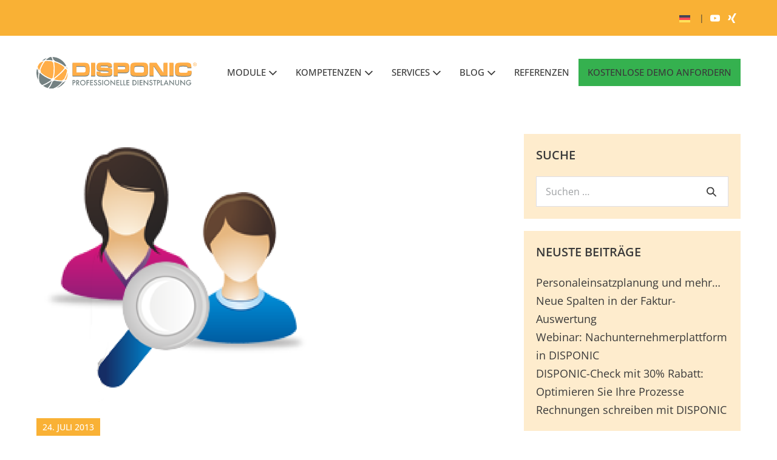

--- FILE ---
content_type: text/html; charset=UTF-8
request_url: https://www.disponic.de/disponic-funktionen-in-der-planung-die-die-arbeit-des-disponenten-unterstutzen/
body_size: 21401
content:
<!DOCTYPE html>

<html lang="de-DE">

<head>
	<meta charset="UTF-8">
	<meta name="viewport" content="width=device-width, initial-scale=1">
	<link rel="profile" href="http://gmpg.org/xfn/11">
	<meta name='robots' content='index, follow, max-image-preview:large, max-snippet:-1, max-video-preview:-1' />
	<style>img:is([sizes="auto" i], [sizes^="auto," i]) { contain-intrinsic-size: 3000px 1500px }</style>
	<link rel="alternate" hreflang="de" href="https://www.disponic.de/disponic-funktionen-in-der-planung-die-die-arbeit-des-disponenten-unterstutzen/" />
<link rel="alternate" hreflang="x-default" href="https://www.disponic.de/disponic-funktionen-in-der-planung-die-die-arbeit-des-disponenten-unterstutzen/" />

	<!-- This site is optimized with the Yoast SEO plugin v26.2 - https://yoast.com/wordpress/plugins/seo/ -->
	<title>DISPONIC Funktionen in der Planung, die die Arbeit des Disponenten unterstützen. - DISPONIC</title>
	<link rel="canonical" href="https://www.disponic.de/disponic-funktionen-in-der-planung-die-die-arbeit-des-disponenten-unterstutzen/" />
	<meta property="og:locale" content="de_DE" />
	<meta property="og:type" content="article" />
	<meta property="og:title" content="DISPONIC Funktionen in der Planung, die die Arbeit des Disponenten unterstützen. - DISPONIC" />
	<meta property="og:description" content="Disponic unterstützt den Planer mit vielen Spezialfunktionen, die ihm je nach Aufgabenstellung zielgerichtet das gewünschte Ergebnis bringen. Egal, ob er einen passenden Mitarbeiter für eine Schicht [&hellip;]" />
	<meta property="og:url" content="https://www.disponic.de/disponic-funktionen-in-der-planung-die-die-arbeit-des-disponenten-unterstutzen/" />
	<meta property="og:site_name" content="DISPONIC" />
	<meta property="article:published_time" content="2013-07-24T09:22:39+00:00" />
	<meta property="og:image" content="https://www.disponic.de/wp-content/uploads/2013/07/MA-finden-5.png" />
	<meta property="og:image:width" content="471" />
	<meta property="og:image:height" content="442" />
	<meta property="og:image:type" content="image/png" />
	<meta name="author" content="Monika Noha" />
	<meta name="twitter:card" content="summary_large_image" />
	<meta name="twitter:label1" content="Verfasst von" />
	<meta name="twitter:data1" content="Monika Noha" />
	<meta name="twitter:label2" content="Geschätzte Lesezeit" />
	<meta name="twitter:data2" content="1 Minute" />
	<script type="application/ld+json" class="yoast-schema-graph">{"@context":"https://schema.org","@graph":[{"@type":"Article","@id":"https://www.disponic.de/disponic-funktionen-in-der-planung-die-die-arbeit-des-disponenten-unterstutzen/#article","isPartOf":{"@id":"https://www.disponic.de/disponic-funktionen-in-der-planung-die-die-arbeit-des-disponenten-unterstutzen/"},"author":{"name":"Monika Noha","@id":"https://www.disponic.de/#/schema/person/3623631471cbfd7ba609d536a1e21898"},"headline":"DISPONIC Funktionen in der Planung, die die Arbeit des Disponenten unterstützen.","datePublished":"2013-07-24T09:22:39+00:00","mainEntityOfPage":{"@id":"https://www.disponic.de/disponic-funktionen-in-der-planung-die-die-arbeit-des-disponenten-unterstutzen/"},"wordCount":215,"publisher":{"@id":"https://www.disponic.de/#organization"},"image":{"@id":"https://www.disponic.de/disponic-funktionen-in-der-planung-die-die-arbeit-des-disponenten-unterstutzen/#primaryimage"},"thumbnailUrl":"https://www.disponic.de/wp-content/uploads/2013/07/MA-finden-5.png","inLanguage":"de"},{"@type":"WebPage","@id":"https://www.disponic.de/disponic-funktionen-in-der-planung-die-die-arbeit-des-disponenten-unterstutzen/","url":"https://www.disponic.de/disponic-funktionen-in-der-planung-die-die-arbeit-des-disponenten-unterstutzen/","name":"DISPONIC Funktionen in der Planung, die die Arbeit des Disponenten unterstützen. - DISPONIC","isPartOf":{"@id":"https://www.disponic.de/#website"},"primaryImageOfPage":{"@id":"https://www.disponic.de/disponic-funktionen-in-der-planung-die-die-arbeit-des-disponenten-unterstutzen/#primaryimage"},"image":{"@id":"https://www.disponic.de/disponic-funktionen-in-der-planung-die-die-arbeit-des-disponenten-unterstutzen/#primaryimage"},"thumbnailUrl":"https://www.disponic.de/wp-content/uploads/2013/07/MA-finden-5.png","datePublished":"2013-07-24T09:22:39+00:00","breadcrumb":{"@id":"https://www.disponic.de/disponic-funktionen-in-der-planung-die-die-arbeit-des-disponenten-unterstutzen/#breadcrumb"},"inLanguage":"de","potentialAction":[{"@type":"ReadAction","target":["https://www.disponic.de/disponic-funktionen-in-der-planung-die-die-arbeit-des-disponenten-unterstutzen/"]}]},{"@type":"ImageObject","inLanguage":"de","@id":"https://www.disponic.de/disponic-funktionen-in-der-planung-die-die-arbeit-des-disponenten-unterstutzen/#primaryimage","url":"https://www.disponic.de/wp-content/uploads/2013/07/MA-finden-5.png","contentUrl":"https://www.disponic.de/wp-content/uploads/2013/07/MA-finden-5.png","width":471,"height":442,"caption":"Ein Symbolbild für die Mitarbeiterfindung mit Lupe und Personen"},{"@type":"BreadcrumbList","@id":"https://www.disponic.de/disponic-funktionen-in-der-planung-die-die-arbeit-des-disponenten-unterstutzen/#breadcrumb","itemListElement":[{"@type":"ListItem","position":1,"name":"Startseite","item":"https://www.disponic.de/"},{"@type":"ListItem","position":2,"name":"DISPONIC Funktionen in der Planung, die die Arbeit des Disponenten unterstützen."}]},{"@type":"WebSite","@id":"https://www.disponic.de/#website","url":"https://www.disponic.de/","name":"DISPONIC","description":"Die Software für Ihren Sicherheitsdienst. Dienstplanung, Personaleinsatzplanung, mobile Zeiterfassung &amp; Wachbuch/WKS für die Sicherheitsbranche.","publisher":{"@id":"https://www.disponic.de/#organization"},"potentialAction":[{"@type":"SearchAction","target":{"@type":"EntryPoint","urlTemplate":"https://www.disponic.de/?s={search_term_string}"},"query-input":{"@type":"PropertyValueSpecification","valueRequired":true,"valueName":"search_term_string"}}],"inLanguage":"de"},{"@type":"Organization","@id":"https://www.disponic.de/#organization","name":"DISPONIC","url":"https://www.disponic.de/","logo":{"@type":"ImageObject","inLanguage":"de","@id":"https://www.disponic.de/#/schema/logo/image/","url":"https://www.disponic.de/wp-content/uploads/2023/10/DISPONIC-Logo_DE.svg","contentUrl":"https://www.disponic.de/wp-content/uploads/2023/10/DISPONIC-Logo_DE.svg","caption":"DISPONIC"},"image":{"@id":"https://www.disponic.de/#/schema/logo/image/"},"sameAs":["https://de.linkedin.com/company/bite-ag","https://www.youtube.com/PadisBiteAG"]},{"@type":"Person","@id":"https://www.disponic.de/#/schema/person/3623631471cbfd7ba609d536a1e21898","name":"Monika Noha","image":{"@type":"ImageObject","inLanguage":"de","@id":"https://www.disponic.de/#/schema/person/image/","url":"https://secure.gravatar.com/avatar/088830c66702aad916980af8ceb481a5cd5066e92acbbe81c801c01a76c2712a?s=96&d=mm&r=g","contentUrl":"https://secure.gravatar.com/avatar/088830c66702aad916980af8ceb481a5cd5066e92acbbe81c801c01a76c2712a?s=96&d=mm&r=g","caption":"Monika Noha"},"sameAs":["https://disponic.de"],"url":"https://www.disponic.de/author/noha/"}]}</script>
	<!-- / Yoast SEO plugin. -->


<link rel='dns-prefetch' href='//www.googletagmanager.com' />
<link rel="alternate" type="application/rss+xml" title="DISPONIC &raquo; Feed" href="https://www.disponic.de/feed/" />
<link rel="alternate" type="application/rss+xml" title="DISPONIC &raquo; Kommentar-Feed" href="https://www.disponic.de/comments/feed/" />
		<style class="wpbf-google-fonts">@font-face{font-family:'Open Sans';font-style:normal;font-weight:400;font-stretch:100%;font-display:swap;src:url(https://www.disponic.de/wp-content/fonts/open-sans/memSYaGs126MiZpBA-UvWbX2vVnXBbObj2OVZyOOSr4dVJWUgsjZ0B4taVIGxA.woff2) format('woff2');unicode-range:U+0460-052F,U+1C80-1C8A,U+20B4,U+2DE0-2DFF,U+A640-A69F,U+FE2E-FE2F;}@font-face{font-family:'Open Sans';font-style:normal;font-weight:400;font-stretch:100%;font-display:swap;src:url(https://www.disponic.de/wp-content/fonts/open-sans/memSYaGs126MiZpBA-UvWbX2vVnXBbObj2OVZyOOSr4dVJWUgsjZ0B4kaVIGxA.woff2) format('woff2');unicode-range:U+0301,U+0400-045F,U+0490-0491,U+04B0-04B1,U+2116;}@font-face{font-family:'Open Sans';font-style:normal;font-weight:400;font-stretch:100%;font-display:swap;src:url(https://www.disponic.de/wp-content/fonts/open-sans/memSYaGs126MiZpBA-UvWbX2vVnXBbObj2OVZyOOSr4dVJWUgsjZ0B4saVIGxA.woff2) format('woff2');unicode-range:U+1F00-1FFF;}@font-face{font-family:'Open Sans';font-style:normal;font-weight:400;font-stretch:100%;font-display:swap;src:url(https://www.disponic.de/wp-content/fonts/open-sans/memSYaGs126MiZpBA-UvWbX2vVnXBbObj2OVZyOOSr4dVJWUgsjZ0B4jaVIGxA.woff2) format('woff2');unicode-range:U+0370-0377,U+037A-037F,U+0384-038A,U+038C,U+038E-03A1,U+03A3-03FF;}@font-face{font-family:'Open Sans';font-style:normal;font-weight:400;font-stretch:100%;font-display:swap;src:url(https://www.disponic.de/wp-content/fonts/open-sans/memSYaGs126MiZpBA-UvWbX2vVnXBbObj2OVZyOOSr4dVJWUgsjZ0B4iaVIGxA.woff2) format('woff2');unicode-range:U+0307-0308,U+0590-05FF,U+200C-2010,U+20AA,U+25CC,U+FB1D-FB4F;}@font-face{font-family:'Open Sans';font-style:normal;font-weight:400;font-stretch:100%;font-display:swap;src:url(https://www.disponic.de/wp-content/fonts/open-sans/memSYaGs126MiZpBA-UvWbX2vVnXBbObj2OVZyOOSr4dVJWUgsjZ0B5caVIGxA.woff2) format('woff2');unicode-range:U+0302-0303,U+0305,U+0307-0308,U+0310,U+0312,U+0315,U+031A,U+0326-0327,U+032C,U+032F-0330,U+0332-0333,U+0338,U+033A,U+0346,U+034D,U+0391-03A1,U+03A3-03A9,U+03B1-03C9,U+03D1,U+03D5-03D6,U+03F0-03F1,U+03F4-03F5,U+2016-2017,U+2034-2038,U+203C,U+2040,U+2043,U+2047,U+2050,U+2057,U+205F,U+2070-2071,U+2074-208E,U+2090-209C,U+20D0-20DC,U+20E1,U+20E5-20EF,U+2100-2112,U+2114-2115,U+2117-2121,U+2123-214F,U+2190,U+2192,U+2194-21AE,U+21B0-21E5,U+21F1-21F2,U+21F4-2211,U+2213-2214,U+2216-22FF,U+2308-230B,U+2310,U+2319,U+231C-2321,U+2336-237A,U+237C,U+2395,U+239B-23B7,U+23D0,U+23DC-23E1,U+2474-2475,U+25AF,U+25B3,U+25B7,U+25BD,U+25C1,U+25CA,U+25CC,U+25FB,U+266D-266F,U+27C0-27FF,U+2900-2AFF,U+2B0E-2B11,U+2B30-2B4C,U+2BFE,U+3030,U+FF5B,U+FF5D,U+1D400-1D7FF,U+1EE00-1EEFF;}@font-face{font-family:'Open Sans';font-style:normal;font-weight:400;font-stretch:100%;font-display:swap;src:url(https://www.disponic.de/wp-content/fonts/open-sans/memSYaGs126MiZpBA-UvWbX2vVnXBbObj2OVZyOOSr4dVJWUgsjZ0B5OaVIGxA.woff2) format('woff2');unicode-range:U+0001-000C,U+000E-001F,U+007F-009F,U+20DD-20E0,U+20E2-20E4,U+2150-218F,U+2190,U+2192,U+2194-2199,U+21AF,U+21E6-21F0,U+21F3,U+2218-2219,U+2299,U+22C4-22C6,U+2300-243F,U+2440-244A,U+2460-24FF,U+25A0-27BF,U+2800-28FF,U+2921-2922,U+2981,U+29BF,U+29EB,U+2B00-2BFF,U+4DC0-4DFF,U+FFF9-FFFB,U+10140-1018E,U+10190-1019C,U+101A0,U+101D0-101FD,U+102E0-102FB,U+10E60-10E7E,U+1D2C0-1D2D3,U+1D2E0-1D37F,U+1F000-1F0FF,U+1F100-1F1AD,U+1F1E6-1F1FF,U+1F30D-1F30F,U+1F315,U+1F31C,U+1F31E,U+1F320-1F32C,U+1F336,U+1F378,U+1F37D,U+1F382,U+1F393-1F39F,U+1F3A7-1F3A8,U+1F3AC-1F3AF,U+1F3C2,U+1F3C4-1F3C6,U+1F3CA-1F3CE,U+1F3D4-1F3E0,U+1F3ED,U+1F3F1-1F3F3,U+1F3F5-1F3F7,U+1F408,U+1F415,U+1F41F,U+1F426,U+1F43F,U+1F441-1F442,U+1F444,U+1F446-1F449,U+1F44C-1F44E,U+1F453,U+1F46A,U+1F47D,U+1F4A3,U+1F4B0,U+1F4B3,U+1F4B9,U+1F4BB,U+1F4BF,U+1F4C8-1F4CB,U+1F4D6,U+1F4DA,U+1F4DF,U+1F4E3-1F4E6,U+1F4EA-1F4ED,U+1F4F7,U+1F4F9-1F4FB,U+1F4FD-1F4FE,U+1F503,U+1F507-1F50B,U+1F50D,U+1F512-1F513,U+1F53E-1F54A,U+1F54F-1F5FA,U+1F610,U+1F650-1F67F,U+1F687,U+1F68D,U+1F691,U+1F694,U+1F698,U+1F6AD,U+1F6B2,U+1F6B9-1F6BA,U+1F6BC,U+1F6C6-1F6CF,U+1F6D3-1F6D7,U+1F6E0-1F6EA,U+1F6F0-1F6F3,U+1F6F7-1F6FC,U+1F700-1F7FF,U+1F800-1F80B,U+1F810-1F847,U+1F850-1F859,U+1F860-1F887,U+1F890-1F8AD,U+1F8B0-1F8BB,U+1F8C0-1F8C1,U+1F900-1F90B,U+1F93B,U+1F946,U+1F984,U+1F996,U+1F9E9,U+1FA00-1FA6F,U+1FA70-1FA7C,U+1FA80-1FA89,U+1FA8F-1FAC6,U+1FACE-1FADC,U+1FADF-1FAE9,U+1FAF0-1FAF8,U+1FB00-1FBFF;}@font-face{font-family:'Open Sans';font-style:normal;font-weight:400;font-stretch:100%;font-display:swap;src:url(https://www.disponic.de/wp-content/fonts/open-sans/memSYaGs126MiZpBA-UvWbX2vVnXBbObj2OVZyOOSr4dVJWUgsjZ0B4vaVIGxA.woff2) format('woff2');unicode-range:U+0102-0103,U+0110-0111,U+0128-0129,U+0168-0169,U+01A0-01A1,U+01AF-01B0,U+0300-0301,U+0303-0304,U+0308-0309,U+0323,U+0329,U+1EA0-1EF9,U+20AB;}@font-face{font-family:'Open Sans';font-style:normal;font-weight:400;font-stretch:100%;font-display:swap;src:url(https://www.disponic.de/wp-content/fonts/open-sans/memSYaGs126MiZpBA-UvWbX2vVnXBbObj2OVZyOOSr4dVJWUgsjZ0B4uaVIGxA.woff2) format('woff2');unicode-range:U+0100-02BA,U+02BD-02C5,U+02C7-02CC,U+02CE-02D7,U+02DD-02FF,U+0304,U+0308,U+0329,U+1D00-1DBF,U+1E00-1E9F,U+1EF2-1EFF,U+2020,U+20A0-20AB,U+20AD-20C0,U+2113,U+2C60-2C7F,U+A720-A7FF;}@font-face{font-family:'Open Sans';font-style:normal;font-weight:400;font-stretch:100%;font-display:swap;src:url(https://www.disponic.de/wp-content/fonts/open-sans/memSYaGs126MiZpBA-UvWbX2vVnXBbObj2OVZyOOSr4dVJWUgsjZ0B4gaVI.woff2) format('woff2');unicode-range:U+0000-00FF,U+0131,U+0152-0153,U+02BB-02BC,U+02C6,U+02DA,U+02DC,U+0304,U+0308,U+0329,U+2000-206F,U+20AC,U+2122,U+2191,U+2193,U+2212,U+2215,U+FEFF,U+FFFD;}@font-face{font-family:'Open Sans';font-style:normal;font-weight:500;font-stretch:100%;font-display:swap;src:url(https://www.disponic.de/wp-content/fonts/open-sans/memvYaGs126MiZpBA-UvWbX2vVnXBbObj2OVTSKmu1aB.woff2) format('woff2');unicode-range:U+0460-052F,U+1C80-1C88,U+20B4,U+2DE0-2DFF,U+A640-A69F,U+FE2E-FE2F;}@font-face{font-family:'Open Sans';font-style:normal;font-weight:500;font-stretch:100%;font-display:swap;src:url(https://www.disponic.de/wp-content/fonts/open-sans/memvYaGs126MiZpBA-UvWbX2vVnXBbObj2OVTSumu1aB.woff2) format('woff2');unicode-range:U+0301,U+0400-045F,U+0490-0491,U+04B0-04B1,U+2116;}@font-face{font-family:'Open Sans';font-style:normal;font-weight:500;font-stretch:100%;font-display:swap;src:url(https://www.disponic.de/wp-content/fonts/open-sans/memvYaGs126MiZpBA-UvWbX2vVnXBbObj2OVTSOmu1aB.woff2) format('woff2');unicode-range:U+1F00-1FFF;}@font-face{font-family:'Open Sans';font-style:normal;font-weight:500;font-stretch:100%;font-display:swap;src:url(https://www.disponic.de/wp-content/fonts/open-sans/memvYaGs126MiZpBA-UvWbX2vVnXBbObj2OVTSymu1aB.woff2) format('woff2');unicode-range:U+0370-0377,U+037A-037F,U+0384-038A,U+038C,U+038E-03A1,U+03A3-03FF;}@font-face{font-family:'Open Sans';font-style:normal;font-weight:500;font-stretch:100%;font-display:swap;src:url(https://www.disponic.de/wp-content/fonts/open-sans/memvYaGs126MiZpBA-UvWbX2vVnXBbObj2OVTS2mu1aB.woff2) format('woff2');unicode-range:U+0590-05FF,U+200C-2010,U+20AA,U+25CC,U+FB1D-FB4F;}@font-face{font-family:'Open Sans';font-style:normal;font-weight:500;font-stretch:100%;font-display:swap;src:url(https://www.disponic.de/wp-content/fonts/open-sans/memvYaGs126MiZpBA-UvWbX2vVnXBbObj2OVTVOmu1aB.woff2) format('woff2');unicode-range:U+0302-0303,U+0305,U+0307-0308,U+0330,U+0391-03A1,U+03A3-03A9,U+03B1-03C9,U+03D1,U+03D5-03D6,U+03F0-03F1,U+03F4-03F5,U+2034-2037,U+2057,U+20D0-20DC,U+20E1,U+20E5-20EF,U+2102,U+210A-210E,U+2110-2112,U+2115,U+2119-211D,U+2124,U+2128,U+212C-212D,U+212F-2131,U+2133-2138,U+213C-2140,U+2145-2149,U+2190,U+2192,U+2194-21AE,U+21B0-21E5,U+21F1-21F2,U+21F4-2211,U+2213-2214,U+2216-22FF,U+2308-230B,U+2310,U+2319,U+231C-2321,U+2336-237A,U+237C,U+2395,U+239B-23B6,U+23D0,U+23DC-23E1,U+2474-2475,U+25AF,U+25B3,U+25B7,U+25BD,U+25C1,U+25CA,U+25CC,U+25FB,U+266D-266F,U+27C0-27FF,U+2900-2AFF,U+2B0E-2B11,U+2B30-2B4C,U+2BFE,U+FF5B,U+FF5D,U+1D400-1D7FF,U+1EE00-1EEFF;}@font-face{font-family:'Open Sans';font-style:normal;font-weight:500;font-stretch:100%;font-display:swap;src:url(https://www.disponic.de/wp-content/fonts/open-sans/memvYaGs126MiZpBA-UvWbX2vVnXBbObj2OVTUGmu1aB.woff2) format('woff2');unicode-range:U+0001-000C,U+000E-001F,U+007F-009F,U+20DD-20E0,U+20E2-20E4,U+2150-218F,U+2190,U+2192,U+2194-2199,U+21AF,U+21E6-21F0,U+21F3,U+2218-2219,U+2299,U+22C4-22C6,U+2300-243F,U+2440-244A,U+2460-24FF,U+25A0-27BF,U+2800-28FF,U+2921-2922,U+2981,U+29BF,U+29EB,U+2B00-2BFF,U+4DC0-4DFF,U+FFF9-FFFB,U+10140-1018E,U+10190-1019C,U+101A0,U+101D0-101FD,U+102E0-102FB,U+10E60-10E7E,U+1D2C0-1D2D3,U+1D2E0-1D37F,U+1F000-1F0FF,U+1F100-1F1AD,U+1F1E6-1F1FF,U+1F30D-1F30F,U+1F315,U+1F31C,U+1F31E,U+1F320-1F32C,U+1F336,U+1F378,U+1F37D,U+1F382,U+1F393-1F39F,U+1F3A7-1F3A8,U+1F3AC-1F3AF,U+1F3C2,U+1F3C4-1F3C6,U+1F3CA-1F3CE,U+1F3D4-1F3E0,U+1F3ED,U+1F3F1-1F3F3,U+1F3F5-1F3F7,U+1F408,U+1F415,U+1F41F,U+1F426,U+1F43F,U+1F441-1F442,U+1F444,U+1F446-1F449,U+1F44C-1F44E,U+1F453,U+1F46A,U+1F47D,U+1F4A3,U+1F4B0,U+1F4B3,U+1F4B9,U+1F4BB,U+1F4BF,U+1F4C8-1F4CB,U+1F4D6,U+1F4DA,U+1F4DF,U+1F4E3-1F4E6,U+1F4EA-1F4ED,U+1F4F7,U+1F4F9-1F4FB,U+1F4FD-1F4FE,U+1F503,U+1F507-1F50B,U+1F50D,U+1F512-1F513,U+1F53E-1F54A,U+1F54F-1F5FA,U+1F610,U+1F650-1F67F,U+1F687,U+1F68D,U+1F691,U+1F694,U+1F698,U+1F6AD,U+1F6B2,U+1F6B9-1F6BA,U+1F6BC,U+1F6C6-1F6CF,U+1F6D3-1F6D7,U+1F6E0-1F6EA,U+1F6F0-1F6F3,U+1F6F7-1F6FC,U+1F700-1F7FF,U+1F800-1F80B,U+1F810-1F847,U+1F850-1F859,U+1F860-1F887,U+1F890-1F8AD,U+1F8B0-1F8B1,U+1F900-1F90B,U+1F93B,U+1F946,U+1F984,U+1F996,U+1F9E9,U+1FA00-1FA6F,U+1FA70-1FA7C,U+1FA80-1FA88,U+1FA90-1FABD,U+1FABF-1FAC5,U+1FACE-1FADB,U+1FAE0-1FAE8,U+1FAF0-1FAF8,U+1FB00-1FBFF;}@font-face{font-family:'Open Sans';font-style:normal;font-weight:500;font-stretch:100%;font-display:swap;src:url(https://www.disponic.de/wp-content/fonts/open-sans/memvYaGs126MiZpBA-UvWbX2vVnXBbObj2OVTSCmu1aB.woff2) format('woff2');unicode-range:U+0102-0103,U+0110-0111,U+0128-0129,U+0168-0169,U+01A0-01A1,U+01AF-01B0,U+0300-0301,U+0303-0304,U+0308-0309,U+0323,U+0329,U+1EA0-1EF9,U+20AB;}@font-face{font-family:'Open Sans';font-style:normal;font-weight:500;font-stretch:100%;font-display:swap;src:url(https://www.disponic.de/wp-content/fonts/open-sans/memvYaGs126MiZpBA-UvWbX2vVnXBbObj2OVTSGmu1aB.woff2) format('woff2');unicode-range:U+0100-02AF,U+0304,U+0308,U+0329,U+1E00-1E9F,U+1EF2-1EFF,U+2020,U+20A0-20AB,U+20AD-20C0,U+2113,U+2C60-2C7F,U+A720-A7FF;}@font-face{font-family:'Open Sans';font-style:normal;font-weight:500;font-stretch:100%;font-display:swap;src:url(https://www.disponic.de/wp-content/fonts/open-sans/memvYaGs126MiZpBA-UvWbX2vVnXBbObj2OVTS-muw.woff2) format('woff2');unicode-range:U+0000-00FF,U+0131,U+0152-0153,U+02BB-02BC,U+02C6,U+02DA,U+02DC,U+0304,U+0308,U+0329,U+2000-206F,U+2074,U+20AC,U+2122,U+2191,U+2193,U+2212,U+2215,U+FEFF,U+FFFD;}@font-face{font-family:'Open Sans';font-style:normal;font-weight:600;font-stretch:100%;font-display:swap;src:url(https://www.disponic.de/wp-content/fonts/open-sans/memvYaGs126MiZpBA-UvWbX2vVnXBbObj2OVTSKmu1aB.woff2) format('woff2');unicode-range:U+0460-052F,U+1C80-1C88,U+20B4,U+2DE0-2DFF,U+A640-A69F,U+FE2E-FE2F;}@font-face{font-family:'Open Sans';font-style:normal;font-weight:600;font-stretch:100%;font-display:swap;src:url(https://www.disponic.de/wp-content/fonts/open-sans/memvYaGs126MiZpBA-UvWbX2vVnXBbObj2OVTSumu1aB.woff2) format('woff2');unicode-range:U+0301,U+0400-045F,U+0490-0491,U+04B0-04B1,U+2116;}@font-face{font-family:'Open Sans';font-style:normal;font-weight:600;font-stretch:100%;font-display:swap;src:url(https://www.disponic.de/wp-content/fonts/open-sans/memvYaGs126MiZpBA-UvWbX2vVnXBbObj2OVTSOmu1aB.woff2) format('woff2');unicode-range:U+1F00-1FFF;}@font-face{font-family:'Open Sans';font-style:normal;font-weight:600;font-stretch:100%;font-display:swap;src:url(https://www.disponic.de/wp-content/fonts/open-sans/memvYaGs126MiZpBA-UvWbX2vVnXBbObj2OVTSymu1aB.woff2) format('woff2');unicode-range:U+0370-0377,U+037A-037F,U+0384-038A,U+038C,U+038E-03A1,U+03A3-03FF;}@font-face{font-family:'Open Sans';font-style:normal;font-weight:600;font-stretch:100%;font-display:swap;src:url(https://www.disponic.de/wp-content/fonts/open-sans/memvYaGs126MiZpBA-UvWbX2vVnXBbObj2OVTS2mu1aB.woff2) format('woff2');unicode-range:U+0590-05FF,U+200C-2010,U+20AA,U+25CC,U+FB1D-FB4F;}@font-face{font-family:'Open Sans';font-style:normal;font-weight:600;font-stretch:100%;font-display:swap;src:url(https://www.disponic.de/wp-content/fonts/open-sans/memvYaGs126MiZpBA-UvWbX2vVnXBbObj2OVTVOmu1aB.woff2) format('woff2');unicode-range:U+0302-0303,U+0305,U+0307-0308,U+0330,U+0391-03A1,U+03A3-03A9,U+03B1-03C9,U+03D1,U+03D5-03D6,U+03F0-03F1,U+03F4-03F5,U+2034-2037,U+2057,U+20D0-20DC,U+20E1,U+20E5-20EF,U+2102,U+210A-210E,U+2110-2112,U+2115,U+2119-211D,U+2124,U+2128,U+212C-212D,U+212F-2131,U+2133-2138,U+213C-2140,U+2145-2149,U+2190,U+2192,U+2194-21AE,U+21B0-21E5,U+21F1-21F2,U+21F4-2211,U+2213-2214,U+2216-22FF,U+2308-230B,U+2310,U+2319,U+231C-2321,U+2336-237A,U+237C,U+2395,U+239B-23B6,U+23D0,U+23DC-23E1,U+2474-2475,U+25AF,U+25B3,U+25B7,U+25BD,U+25C1,U+25CA,U+25CC,U+25FB,U+266D-266F,U+27C0-27FF,U+2900-2AFF,U+2B0E-2B11,U+2B30-2B4C,U+2BFE,U+FF5B,U+FF5D,U+1D400-1D7FF,U+1EE00-1EEFF;}@font-face{font-family:'Open Sans';font-style:normal;font-weight:600;font-stretch:100%;font-display:swap;src:url(https://www.disponic.de/wp-content/fonts/open-sans/memvYaGs126MiZpBA-UvWbX2vVnXBbObj2OVTUGmu1aB.woff2) format('woff2');unicode-range:U+0001-000C,U+000E-001F,U+007F-009F,U+20DD-20E0,U+20E2-20E4,U+2150-218F,U+2190,U+2192,U+2194-2199,U+21AF,U+21E6-21F0,U+21F3,U+2218-2219,U+2299,U+22C4-22C6,U+2300-243F,U+2440-244A,U+2460-24FF,U+25A0-27BF,U+2800-28FF,U+2921-2922,U+2981,U+29BF,U+29EB,U+2B00-2BFF,U+4DC0-4DFF,U+FFF9-FFFB,U+10140-1018E,U+10190-1019C,U+101A0,U+101D0-101FD,U+102E0-102FB,U+10E60-10E7E,U+1D2C0-1D2D3,U+1D2E0-1D37F,U+1F000-1F0FF,U+1F100-1F1AD,U+1F1E6-1F1FF,U+1F30D-1F30F,U+1F315,U+1F31C,U+1F31E,U+1F320-1F32C,U+1F336,U+1F378,U+1F37D,U+1F382,U+1F393-1F39F,U+1F3A7-1F3A8,U+1F3AC-1F3AF,U+1F3C2,U+1F3C4-1F3C6,U+1F3CA-1F3CE,U+1F3D4-1F3E0,U+1F3ED,U+1F3F1-1F3F3,U+1F3F5-1F3F7,U+1F408,U+1F415,U+1F41F,U+1F426,U+1F43F,U+1F441-1F442,U+1F444,U+1F446-1F449,U+1F44C-1F44E,U+1F453,U+1F46A,U+1F47D,U+1F4A3,U+1F4B0,U+1F4B3,U+1F4B9,U+1F4BB,U+1F4BF,U+1F4C8-1F4CB,U+1F4D6,U+1F4DA,U+1F4DF,U+1F4E3-1F4E6,U+1F4EA-1F4ED,U+1F4F7,U+1F4F9-1F4FB,U+1F4FD-1F4FE,U+1F503,U+1F507-1F50B,U+1F50D,U+1F512-1F513,U+1F53E-1F54A,U+1F54F-1F5FA,U+1F610,U+1F650-1F67F,U+1F687,U+1F68D,U+1F691,U+1F694,U+1F698,U+1F6AD,U+1F6B2,U+1F6B9-1F6BA,U+1F6BC,U+1F6C6-1F6CF,U+1F6D3-1F6D7,U+1F6E0-1F6EA,U+1F6F0-1F6F3,U+1F6F7-1F6FC,U+1F700-1F7FF,U+1F800-1F80B,U+1F810-1F847,U+1F850-1F859,U+1F860-1F887,U+1F890-1F8AD,U+1F8B0-1F8B1,U+1F900-1F90B,U+1F93B,U+1F946,U+1F984,U+1F996,U+1F9E9,U+1FA00-1FA6F,U+1FA70-1FA7C,U+1FA80-1FA88,U+1FA90-1FABD,U+1FABF-1FAC5,U+1FACE-1FADB,U+1FAE0-1FAE8,U+1FAF0-1FAF8,U+1FB00-1FBFF;}@font-face{font-family:'Open Sans';font-style:normal;font-weight:600;font-stretch:100%;font-display:swap;src:url(https://www.disponic.de/wp-content/fonts/open-sans/memvYaGs126MiZpBA-UvWbX2vVnXBbObj2OVTSCmu1aB.woff2) format('woff2');unicode-range:U+0102-0103,U+0110-0111,U+0128-0129,U+0168-0169,U+01A0-01A1,U+01AF-01B0,U+0300-0301,U+0303-0304,U+0308-0309,U+0323,U+0329,U+1EA0-1EF9,U+20AB;}@font-face{font-family:'Open Sans';font-style:normal;font-weight:600;font-stretch:100%;font-display:swap;src:url(https://www.disponic.de/wp-content/fonts/open-sans/memvYaGs126MiZpBA-UvWbX2vVnXBbObj2OVTSGmu1aB.woff2) format('woff2');unicode-range:U+0100-02AF,U+0304,U+0308,U+0329,U+1E00-1E9F,U+1EF2-1EFF,U+2020,U+20A0-20AB,U+20AD-20C0,U+2113,U+2C60-2C7F,U+A720-A7FF;}@font-face{font-family:'Open Sans';font-style:normal;font-weight:600;font-stretch:100%;font-display:swap;src:url(https://www.disponic.de/wp-content/fonts/open-sans/memvYaGs126MiZpBA-UvWbX2vVnXBbObj2OVTS-muw.woff2) format('woff2');unicode-range:U+0000-00FF,U+0131,U+0152-0153,U+02BB-02BC,U+02C6,U+02DA,U+02DC,U+0304,U+0308,U+0329,U+2000-206F,U+2074,U+20AC,U+2122,U+2191,U+2193,U+2212,U+2215,U+FEFF,U+FFFD;}</style>
		<link rel='stylesheet' id='cf7ic_style-css' href='https://www.disponic.de/wp-content/plugins/contact-form-7-image-captcha/css/cf7ic-style.css?ver=3.3.7' media='all' />
<link rel='stylesheet' id='wp-block-library-css' href='https://www.disponic.de/wp-includes/css/dist/block-library/style.min.css?ver=6.8.3' media='all' />
<link rel='stylesheet' id='awb-css' href='https://www.disponic.de/wp-content/plugins/advanced-backgrounds/assets/awb/awb.min.css?ver=1.12.7' media='all' />
<style id='global-styles-inline-css'>
:root{--wp--preset--aspect-ratio--square: 1;--wp--preset--aspect-ratio--4-3: 4/3;--wp--preset--aspect-ratio--3-4: 3/4;--wp--preset--aspect-ratio--3-2: 3/2;--wp--preset--aspect-ratio--2-3: 2/3;--wp--preset--aspect-ratio--16-9: 16/9;--wp--preset--aspect-ratio--9-16: 9/16;--wp--preset--color--black: #000000;--wp--preset--color--cyan-bluish-gray: #abb8c3;--wp--preset--color--white: #ffffff;--wp--preset--color--pale-pink: #f78da7;--wp--preset--color--vivid-red: #cf2e2e;--wp--preset--color--luminous-vivid-orange: #ff6900;--wp--preset--color--luminous-vivid-amber: #fcb900;--wp--preset--color--light-green-cyan: #7bdcb5;--wp--preset--color--vivid-green-cyan: #00d084;--wp--preset--color--pale-cyan-blue: #8ed1fc;--wp--preset--color--vivid-cyan-blue: #0693e3;--wp--preset--color--vivid-purple: #9b51e0;--wp--preset--gradient--vivid-cyan-blue-to-vivid-purple: linear-gradient(135deg,rgba(6,147,227,1) 0%,rgb(155,81,224) 100%);--wp--preset--gradient--light-green-cyan-to-vivid-green-cyan: linear-gradient(135deg,rgb(122,220,180) 0%,rgb(0,208,130) 100%);--wp--preset--gradient--luminous-vivid-amber-to-luminous-vivid-orange: linear-gradient(135deg,rgba(252,185,0,1) 0%,rgba(255,105,0,1) 100%);--wp--preset--gradient--luminous-vivid-orange-to-vivid-red: linear-gradient(135deg,rgba(255,105,0,1) 0%,rgb(207,46,46) 100%);--wp--preset--gradient--very-light-gray-to-cyan-bluish-gray: linear-gradient(135deg,rgb(238,238,238) 0%,rgb(169,184,195) 100%);--wp--preset--gradient--cool-to-warm-spectrum: linear-gradient(135deg,rgb(74,234,220) 0%,rgb(151,120,209) 20%,rgb(207,42,186) 40%,rgb(238,44,130) 60%,rgb(251,105,98) 80%,rgb(254,248,76) 100%);--wp--preset--gradient--blush-light-purple: linear-gradient(135deg,rgb(255,206,236) 0%,rgb(152,150,240) 100%);--wp--preset--gradient--blush-bordeaux: linear-gradient(135deg,rgb(254,205,165) 0%,rgb(254,45,45) 50%,rgb(107,0,62) 100%);--wp--preset--gradient--luminous-dusk: linear-gradient(135deg,rgb(255,203,112) 0%,rgb(199,81,192) 50%,rgb(65,88,208) 100%);--wp--preset--gradient--pale-ocean: linear-gradient(135deg,rgb(255,245,203) 0%,rgb(182,227,212) 50%,rgb(51,167,181) 100%);--wp--preset--gradient--electric-grass: linear-gradient(135deg,rgb(202,248,128) 0%,rgb(113,206,126) 100%);--wp--preset--gradient--midnight: linear-gradient(135deg,rgb(2,3,129) 0%,rgb(40,116,252) 100%);--wp--preset--font-size--small: 14px;--wp--preset--font-size--medium: 20px;--wp--preset--font-size--large: 20px;--wp--preset--font-size--x-large: 42px;--wp--preset--font-size--tiny: 12px;--wp--preset--font-size--regular: 16px;--wp--preset--font-size--larger: 32px;--wp--preset--font-size--extra: 44px;--wp--preset--spacing--20: 0.44rem;--wp--preset--spacing--30: 0.67rem;--wp--preset--spacing--40: 1rem;--wp--preset--spacing--50: 1.5rem;--wp--preset--spacing--60: 2.25rem;--wp--preset--spacing--70: 3.38rem;--wp--preset--spacing--80: 5.06rem;--wp--preset--shadow--natural: 6px 6px 9px rgba(0, 0, 0, 0.2);--wp--preset--shadow--deep: 12px 12px 50px rgba(0, 0, 0, 0.4);--wp--preset--shadow--sharp: 6px 6px 0px rgba(0, 0, 0, 0.2);--wp--preset--shadow--outlined: 6px 6px 0px -3px rgba(255, 255, 255, 1), 6px 6px rgba(0, 0, 0, 1);--wp--preset--shadow--crisp: 6px 6px 0px rgba(0, 0, 0, 1);}:root { --wp--style--global--content-size: 1000px;--wp--style--global--wide-size: 1400px; }:where(body) { margin: 0; }.wp-site-blocks > .alignleft { float: left; margin-right: 2em; }.wp-site-blocks > .alignright { float: right; margin-left: 2em; }.wp-site-blocks > .aligncenter { justify-content: center; margin-left: auto; margin-right: auto; }:where(.wp-site-blocks) > * { margin-block-start: 24px; margin-block-end: 0; }:where(.wp-site-blocks) > :first-child { margin-block-start: 0; }:where(.wp-site-blocks) > :last-child { margin-block-end: 0; }:root { --wp--style--block-gap: 24px; }:root :where(.is-layout-flow) > :first-child{margin-block-start: 0;}:root :where(.is-layout-flow) > :last-child{margin-block-end: 0;}:root :where(.is-layout-flow) > *{margin-block-start: 24px;margin-block-end: 0;}:root :where(.is-layout-constrained) > :first-child{margin-block-start: 0;}:root :where(.is-layout-constrained) > :last-child{margin-block-end: 0;}:root :where(.is-layout-constrained) > *{margin-block-start: 24px;margin-block-end: 0;}:root :where(.is-layout-flex){gap: 24px;}:root :where(.is-layout-grid){gap: 24px;}.is-layout-flow > .alignleft{float: left;margin-inline-start: 0;margin-inline-end: 2em;}.is-layout-flow > .alignright{float: right;margin-inline-start: 2em;margin-inline-end: 0;}.is-layout-flow > .aligncenter{margin-left: auto !important;margin-right: auto !important;}.is-layout-constrained > .alignleft{float: left;margin-inline-start: 0;margin-inline-end: 2em;}.is-layout-constrained > .alignright{float: right;margin-inline-start: 2em;margin-inline-end: 0;}.is-layout-constrained > .aligncenter{margin-left: auto !important;margin-right: auto !important;}.is-layout-constrained > :where(:not(.alignleft):not(.alignright):not(.alignfull)){max-width: var(--wp--style--global--content-size);margin-left: auto !important;margin-right: auto !important;}.is-layout-constrained > .alignwide{max-width: var(--wp--style--global--wide-size);}body .is-layout-flex{display: flex;}.is-layout-flex{flex-wrap: wrap;align-items: center;}.is-layout-flex > :is(*, div){margin: 0;}body .is-layout-grid{display: grid;}.is-layout-grid > :is(*, div){margin: 0;}body{padding-top: 0px;padding-right: 0px;padding-bottom: 0px;padding-left: 0px;}a:where(:not(.wp-element-button)){text-decoration: underline;}:root :where(.wp-element-button, .wp-block-button__link){background-color: #32373c;border-width: 0;color: #fff;font-family: inherit;font-size: inherit;line-height: inherit;padding: calc(0.667em + 2px) calc(1.333em + 2px);text-decoration: none;}.has-black-color{color: var(--wp--preset--color--black) !important;}.has-cyan-bluish-gray-color{color: var(--wp--preset--color--cyan-bluish-gray) !important;}.has-white-color{color: var(--wp--preset--color--white) !important;}.has-pale-pink-color{color: var(--wp--preset--color--pale-pink) !important;}.has-vivid-red-color{color: var(--wp--preset--color--vivid-red) !important;}.has-luminous-vivid-orange-color{color: var(--wp--preset--color--luminous-vivid-orange) !important;}.has-luminous-vivid-amber-color{color: var(--wp--preset--color--luminous-vivid-amber) !important;}.has-light-green-cyan-color{color: var(--wp--preset--color--light-green-cyan) !important;}.has-vivid-green-cyan-color{color: var(--wp--preset--color--vivid-green-cyan) !important;}.has-pale-cyan-blue-color{color: var(--wp--preset--color--pale-cyan-blue) !important;}.has-vivid-cyan-blue-color{color: var(--wp--preset--color--vivid-cyan-blue) !important;}.has-vivid-purple-color{color: var(--wp--preset--color--vivid-purple) !important;}.has-black-background-color{background-color: var(--wp--preset--color--black) !important;}.has-cyan-bluish-gray-background-color{background-color: var(--wp--preset--color--cyan-bluish-gray) !important;}.has-white-background-color{background-color: var(--wp--preset--color--white) !important;}.has-pale-pink-background-color{background-color: var(--wp--preset--color--pale-pink) !important;}.has-vivid-red-background-color{background-color: var(--wp--preset--color--vivid-red) !important;}.has-luminous-vivid-orange-background-color{background-color: var(--wp--preset--color--luminous-vivid-orange) !important;}.has-luminous-vivid-amber-background-color{background-color: var(--wp--preset--color--luminous-vivid-amber) !important;}.has-light-green-cyan-background-color{background-color: var(--wp--preset--color--light-green-cyan) !important;}.has-vivid-green-cyan-background-color{background-color: var(--wp--preset--color--vivid-green-cyan) !important;}.has-pale-cyan-blue-background-color{background-color: var(--wp--preset--color--pale-cyan-blue) !important;}.has-vivid-cyan-blue-background-color{background-color: var(--wp--preset--color--vivid-cyan-blue) !important;}.has-vivid-purple-background-color{background-color: var(--wp--preset--color--vivid-purple) !important;}.has-black-border-color{border-color: var(--wp--preset--color--black) !important;}.has-cyan-bluish-gray-border-color{border-color: var(--wp--preset--color--cyan-bluish-gray) !important;}.has-white-border-color{border-color: var(--wp--preset--color--white) !important;}.has-pale-pink-border-color{border-color: var(--wp--preset--color--pale-pink) !important;}.has-vivid-red-border-color{border-color: var(--wp--preset--color--vivid-red) !important;}.has-luminous-vivid-orange-border-color{border-color: var(--wp--preset--color--luminous-vivid-orange) !important;}.has-luminous-vivid-amber-border-color{border-color: var(--wp--preset--color--luminous-vivid-amber) !important;}.has-light-green-cyan-border-color{border-color: var(--wp--preset--color--light-green-cyan) !important;}.has-vivid-green-cyan-border-color{border-color: var(--wp--preset--color--vivid-green-cyan) !important;}.has-pale-cyan-blue-border-color{border-color: var(--wp--preset--color--pale-cyan-blue) !important;}.has-vivid-cyan-blue-border-color{border-color: var(--wp--preset--color--vivid-cyan-blue) !important;}.has-vivid-purple-border-color{border-color: var(--wp--preset--color--vivid-purple) !important;}.has-vivid-cyan-blue-to-vivid-purple-gradient-background{background: var(--wp--preset--gradient--vivid-cyan-blue-to-vivid-purple) !important;}.has-light-green-cyan-to-vivid-green-cyan-gradient-background{background: var(--wp--preset--gradient--light-green-cyan-to-vivid-green-cyan) !important;}.has-luminous-vivid-amber-to-luminous-vivid-orange-gradient-background{background: var(--wp--preset--gradient--luminous-vivid-amber-to-luminous-vivid-orange) !important;}.has-luminous-vivid-orange-to-vivid-red-gradient-background{background: var(--wp--preset--gradient--luminous-vivid-orange-to-vivid-red) !important;}.has-very-light-gray-to-cyan-bluish-gray-gradient-background{background: var(--wp--preset--gradient--very-light-gray-to-cyan-bluish-gray) !important;}.has-cool-to-warm-spectrum-gradient-background{background: var(--wp--preset--gradient--cool-to-warm-spectrum) !important;}.has-blush-light-purple-gradient-background{background: var(--wp--preset--gradient--blush-light-purple) !important;}.has-blush-bordeaux-gradient-background{background: var(--wp--preset--gradient--blush-bordeaux) !important;}.has-luminous-dusk-gradient-background{background: var(--wp--preset--gradient--luminous-dusk) !important;}.has-pale-ocean-gradient-background{background: var(--wp--preset--gradient--pale-ocean) !important;}.has-electric-grass-gradient-background{background: var(--wp--preset--gradient--electric-grass) !important;}.has-midnight-gradient-background{background: var(--wp--preset--gradient--midnight) !important;}.has-small-font-size{font-size: var(--wp--preset--font-size--small) !important;}.has-medium-font-size{font-size: var(--wp--preset--font-size--medium) !important;}.has-large-font-size{font-size: var(--wp--preset--font-size--large) !important;}.has-x-large-font-size{font-size: var(--wp--preset--font-size--x-large) !important;}.has-tiny-font-size{font-size: var(--wp--preset--font-size--tiny) !important;}.has-regular-font-size{font-size: var(--wp--preset--font-size--regular) !important;}.has-larger-font-size{font-size: var(--wp--preset--font-size--larger) !important;}.has-extra-font-size{font-size: var(--wp--preset--font-size--extra) !important;}
:root :where(.wp-block-pullquote){font-size: 1.5em;line-height: 1.6;}
</style>
<link rel='stylesheet' id='contact-form-7-css' href='https://www.disponic.de/wp-content/plugins/contact-form-7/includes/css/styles.css?ver=6.1.3' media='all' />
<link rel='stylesheet' id='wpml-legacy-horizontal-list-0-css' href='https://www.disponic.de/wp-content/plugins/sitepress-multilingual-cms/templates/language-switchers/legacy-list-horizontal/style.min.css?ver=1' media='all' />
<link rel='stylesheet' id='wpbf-style-css' href='https://www.disponic.de/wp-content/themes/page-builder-framework/css/min/style-min.css?ver=2.11.6' media='all' />
<link rel='stylesheet' id='wpbf-responsive-css' href='https://www.disponic.de/wp-content/themes/page-builder-framework/css/min/responsive-min.css?ver=2.11.6' media='all' />
<link rel='stylesheet' id='borlabs-cookie-css' href='https://www.disponic.de/wp-content/cache/borlabs-cookie/borlabs-cookie_1_de.css?ver=2.3.4-16' media='all' />
<link rel='stylesheet' id='wpbf-premium-css' href='https://www.disponic.de/wp-content/plugins/wpbf-premium/css/wpbf-premium.css?ver=2.10.3' media='all' />
<link rel='stylesheet' id='wpbf-customizer-css' href='https://www.disponic.de/wp-content/uploads/page-builder-framework/wpbf-customizer-styles.css?ver=1765550441' media='all' />
<link rel='stylesheet' id='wpbf-style-child-css' href='https://www.disponic.de/wp-content/themes/page-builder-framework-child/style.css?ver=1.2' media='all' />
<link rel='stylesheet' id='cf7cf-style-css' href='https://www.disponic.de/wp-content/plugins/contact-form-7-conditional-fields-pro/style.css?ver=2.4.10' media='all' />
<script id="wpml-cookie-js-extra">
var wpml_cookies = {"wp-wpml_current_language":{"value":"de","expires":1,"path":"\/"}};
var wpml_cookies = {"wp-wpml_current_language":{"value":"de","expires":1,"path":"\/"}};
</script>
<script src="https://www.disponic.de/wp-content/plugins/sitepress-multilingual-cms/res/js/cookies/language-cookie.js?ver=484900" id="wpml-cookie-js" defer data-wp-strategy="defer"></script>
<script id="borlabs-cookie-prioritize-js-extra">
var borlabsCookiePrioritized = {"domain":"www.disponic.de","path":"\/","version":"2","bots":"1","optInJS":{"statistics":{"google-analytics":"[base64]\/[base64]"}}};
</script>
<script src="https://www.disponic.de/wp-content/plugins/borlabs-cookie/assets/javascript/borlabs-cookie-prioritize.min.js?ver=2.3.4" id="borlabs-cookie-prioritize-js"></script>
<script src="https://www.disponic.de/wp-includes/js/jquery/jquery.min.js?ver=3.7.1" id="jquery-core-js"></script>

<!-- Google Tag (gtac.js) durch Site-Kit hinzugefügt -->
<!-- Von Site Kit hinzugefügtes Google-Analytics-Snippet -->
<script src="https://www.googletagmanager.com/gtag/js?id=GT-P8QBPKXN" id="google_gtagjs-js" async></script>
<script id="google_gtagjs-js-after">
window.dataLayer = window.dataLayer || [];function gtag(){dataLayer.push(arguments);}
gtag("set","linker",{"domains":["www.disponic.de"]});
gtag("js", new Date());
gtag("set", "developer_id.dZTNiMT", true);
gtag("config", "GT-P8QBPKXN");
 window._googlesitekit = window._googlesitekit || {}; window._googlesitekit.throttledEvents = []; window._googlesitekit.gtagEvent = (name, data) => { var key = JSON.stringify( { name, data } ); if ( !! window._googlesitekit.throttledEvents[ key ] ) { return; } window._googlesitekit.throttledEvents[ key ] = true; setTimeout( () => { delete window._googlesitekit.throttledEvents[ key ]; }, 5 ); gtag( "event", name, { ...data, event_source: "site-kit" } ); };
</script>
<script></script><link rel="https://api.w.org/" href="https://www.disponic.de/wp-json/" /><link rel="alternate" title="JSON" type="application/json" href="https://www.disponic.de/wp-json/wp/v2/posts/18610" /><link rel="alternate" title="oEmbed (JSON)" type="application/json+oembed" href="https://www.disponic.de/wp-json/oembed/1.0/embed?url=https%3A%2F%2Fwww.disponic.de%2Fdisponic-funktionen-in-der-planung-die-die-arbeit-des-disponenten-unterstutzen%2F" />
<link rel="alternate" title="oEmbed (XML)" type="text/xml+oembed" href="https://www.disponic.de/wp-json/oembed/1.0/embed?url=https%3A%2F%2Fwww.disponic.de%2Fdisponic-funktionen-in-der-planung-die-die-arbeit-des-disponenten-unterstutzen%2F&#038;format=xml" />
<meta name="generator" content="WPML ver:4.8.4 stt:1,3,40;" />
<meta name="generator" content="Site Kit by Google 1.164.0" /><link rel="llms-sitemap" href="https://www.disponic.de/llms.txt" />
<meta name="theme-color" content="#3a3a3a"><script>
window.dataLayer = window.dataLayer || [];
if (typeof gtag !== 'function') { function gtag(){dataLayer.push(arguments);} }
if('0' === '1') {
    gtag('consent', 'default', {
       'ad_storage': 'denied',
       'analytics_storage': 'denied'
    });
    gtag("js", new Date());
    gtag("config", "UA-140652005-1", { "anonymize_ip": true });

    (function (w, d, s, i) {
    var f = d.getElementsByTagName(s)[0],
        j = d.createElement(s);
    j.async = true;
    j.src =
        "https://www.googletagmanager.com/gtag/js?id=" + i;
    f.parentNode.insertBefore(j, f);
    })(window, document, "script", "UA-140652005-1");
}
</script><meta name="generator" content="Powered by WPBakery Page Builder - drag and drop page builder for WordPress."/>
<link rel="icon" href="https://www.disponic.de/wp-content/uploads/2023/10/cropped-favicon_disponic-32x32.jpg" sizes="32x32" />
<link rel="icon" href="https://www.disponic.de/wp-content/uploads/2023/10/cropped-favicon_disponic-192x192.jpg" sizes="192x192" />
<link rel="apple-touch-icon" href="https://www.disponic.de/wp-content/uploads/2023/10/cropped-favicon_disponic-180x180.jpg" />
<meta name="msapplication-TileImage" content="https://www.disponic.de/wp-content/uploads/2023/10/cropped-favicon_disponic-270x270.jpg" />
		<style id="wp-custom-css">
			/* Base style for the 'Kostenlose Demo' button */
.menu-item-23501 a {
  background-color: #35b14f;
  color: white;
}

/* Hover effect for the 'Kostenlose Demo' button */
.menu-item-23501 a:hover {
  background-color: #35b14f;
  color: white;
}

.vc_btn3.vc_btn3-color-warning, .vc_btn3.vc_btn3-color-warning.vc_btn3-style-flat {
  background-color: #35b14f;   
}
.vc_btn3.vc_btn3-color-warning, .vc_btn3.vc_btn3-color-warning.vc_btn3-style-flat a:hover 
 {
  background-color: #35b14f;
  color: white;
}		</style>
		<noscript><style> .wpb_animate_when_almost_visible { opacity: 1; }</style></noscript></head>

<body class="wp-singular post-template-default single single-post postid-18610 single-format-standard wp-custom-logo wp-theme-page-builder-framework wp-child-theme-page-builder-framework-child wpbf wpbf-disponic-funktionen-in-der-planung-die-die-arbeit-des-disponenten-unterstutzen wpbf-sidebar-right wpb-js-composer js-comp-ver-8.7.2 vc_responsive" itemscope="itemscope" itemtype="https://schema.org/Blog">

	<a class="screen-reader-text skip-link" href="#content" title="Zum Inhalt springen">Zum Inhalt springen</a>

	
	
	<div id="container" class="hfeed wpbf-page">

		
		
<header id="header" class="wpbf-page-header" itemscope="itemscope" itemtype="https://schema.org/WPHeader">

	
	
<div id="pre-header" class="wpbf-pre-header">

	
	<div class="wpbf-inner-pre-header wpbf-container wpbf-container-center wpbf-pre-header-two-columns">

		<div class="wpbf-inner-pre-header-left">

			
		</div>

		
		<div class="wpbf-inner-pre-header-right">

			
<div class="wpml-ls-statics-shortcode_actions wpml-ls wpml-ls-legacy-list-horizontal">
	<ul role="menu"><li class="wpml-ls-slot-shortcode_actions wpml-ls-item wpml-ls-item-de wpml-ls-current-language wpml-ls-first-item wpml-ls-last-item wpml-ls-item-legacy-list-horizontal" role="none">
				<a href="https://www.disponic.de/disponic-funktionen-in-der-planung-die-die-arbeit-des-disponenten-unterstutzen/" class="wpml-ls-link" role="menuitem" >
                                                        <img
            class="wpml-ls-flag"
            src="https://www.disponic.de/wp-content/plugins/sitepress-multilingual-cms/res/flags/de.svg"
            alt="Deutsch"
            width=18
            height=12
    /></a>
			</li></ul>
</div>
 | <div class="wpbf-social-icons wpbf-social-shape-plain wpbf-social-style-grey "><a class="wpbf-social-icon wpbf-social-youtube" target="_blank" href="https://www.youtube.com/@disponic" title="Youtube"><span class="wpbf-icon wpbf-icon-youtube"><svg version="1.1" xmlns="http://www.w3.org/2000/svg" width="32" height="32" viewBox="0 0 32 32" role="img" aria-hidden="true">
							<path d="M12.803 20.8v-9.595l8.309 4.798-8.309 4.797zM31.324 8.305c-0.368-1.376-1.452-2.46-2.828-2.828-2.494-0.668-12.495-0.668-12.495-0.668s-10.001 0-12.495 0.668c-1.376 0.368-2.46 1.452-2.828 2.828-0.668 2.494-0.668 7.698-0.668 7.698s0 5.204 0.668 7.698c0.368 1.376 1.452 2.46 2.828 2.828 2.494 0.668 12.495 0.668 12.495 0.668s10.001 0 12.495-0.668c1.376-0.368 2.46-1.452 2.828-2.828 0.668-2.494 0.668-7.698 0.668-7.698s0-5.204-0.668-7.698z"></path>
						</svg></span></a><a class="wpbf-social-icon wpbf-social-xing" target="_blank" href="https://www.xing.com/pages/biteag" title="Xing"><span class="wpbf-icon wpbf-icon-xing"><svg version="1.1" xmlns="http://www.w3.org/2000/svg" width="32" height="32" viewBox="0 0 32 32" role="img" aria-hidden="true">
							<path d="M19.848 31.992l-7.095-12.883 10.755-19.102h6.574l-10.754 19.102 7.023 12.883h-6.504zM10.131 6.67h-6.582l3.689 6.322-5.484 9.67h6.549l5.487-9.69-3.658-6.302z"></path>
						</svg></span></a></div>
		</div>

		
    </div>

    
</div>

	<div class="wpbf-navigation" data-sub-menu-animation-duration="250">

		
		
<div class="wpbf-container wpbf-container-center wpbf-visible-large wpbf-nav-wrapper wpbf-menu-right">

	<div class="wpbf-grid wpbf-grid-collapse">

		<div class="wpbf-1-4 wpbf-logo-container">

			<div class="wpbf-logo" itemscope="itemscope" itemtype="https://schema.org/Organization"><a href="https://www.disponic.de" itemprop="url"><img src="https://www.disponic.de/wp-content/themes/page-builder-framework-child/images/DISPONIC-Logo_DE.svg" alt="DISPONIC" title="DISPONIC" itemprop="logo" /></a></div>
		</div>

		<div class="wpbf-3-4 wpbf-menu-container">

			
			<nav id="navigation" class="wpbf-clearfix" itemscope="itemscope" itemtype="https://schema.org/SiteNavigationElement" aria-label="Website-Navigation">

				
				
		<style class="wpbf-mega-menu-styles">
					</style>

		<ul id="menu-haupnavigation" class="wpbf-menu wpbf-sub-menu wpbf-sub-menu-align-left wpbf-sub-menu-animation-fade wpbf-menu-effect-none wpbf-menu-animation-fade wpbf-menu-align-center"><li id="menu-item-57" class="menu-item menu-item-type-post_type menu-item-object-page menu-item-has-children menu-item-57"><a href="https://www.disponic.de/module/">Module <span class="wpbf-icon wpbf-icon-arrow-down"><svg version="1.1" xmlns="http://www.w3.org/2000/svg" width="32" height="32" viewBox="0 0 32 32" role="img" aria-hidden="true">
							<path d="M15.35 18.544l-10.166-10.166c-0.36-0.36-0.943-0.36-1.302 0l-1.23 1.23c-0.36 0.36-0.36 0.943 0 1.302l12.698 12.698c0.36 0.36 0.943 0.36 1.302 0l12.698-12.698c0.36-0.36 0.36-0.943 0-1.302l-1.23-1.23c-0.36-0.36-0.943-0.36-1.302 0l-10.167 10.166c-0.36 0.36-0.943 0.36-1.302 0z"></path>
						</svg></span></a>
<ul class="sub-menu">
	<li id="menu-item-332" class="menu-item menu-item-type-post_type menu-item-object-modul menu-item-332"><a href="https://www.disponic.de/modul/dienstplanung/">Dienstplanung</a></li>
	<li id="menu-item-333" class="menu-item menu-item-type-post_type menu-item-object-modul menu-item-333"><a href="https://www.disponic.de/modul/lohn/">Lohn</a></li>
	<li id="menu-item-331" class="menu-item menu-item-type-post_type menu-item-object-modul menu-item-331"><a href="https://www.disponic.de/modul/faktur/">Faktur</a></li>
	<li id="menu-item-330" class="menu-item menu-item-type-post_type menu-item-object-modul menu-item-330"><a href="https://www.disponic.de/modul/dienstplan/">Dienstplan</a></li>
	<li id="menu-item-321" class="menu-item menu-item-type-post_type menu-item-object-modul menu-item-321"><a href="https://www.disponic.de/modul/zeiterfassung/">Zeiterfassung</a></li>
	<li id="menu-item-320" class="menu-item menu-item-type-post_type menu-item-object-modul menu-item-320"><a href="https://www.disponic.de/modul/wunschplanung/">Wunschplanung</a></li>
	<li id="menu-item-325" class="menu-item menu-item-type-post_type menu-item-object-modul menu-item-325"><a href="https://www.disponic.de/modul/informationen/">Informationen</a></li>
	<li id="menu-item-326" class="menu-item menu-item-type-post_type menu-item-object-modul menu-item-326"><a href="https://www.disponic.de/modul/urlaubsantrag/">Urlaubsantrag</a></li>
	<li id="menu-item-328" class="menu-item menu-item-type-post_type menu-item-object-modul menu-item-328"><a href="https://www.disponic.de/modul/verfuegbar/">Verfügbar</a></li>
	<li id="menu-item-327" class="menu-item menu-item-type-post_type menu-item-object-modul menu-item-327"><a href="https://www.disponic.de/modul/freiwunsch/">Freiwunsch</a></li>
	<li id="menu-item-323" class="menu-item menu-item-type-post_type menu-item-object-modul menu-item-323"><a href="https://www.disponic.de/modul/ressourcenverfolgung/">Ressourcenverfolgung</a></li>
	<li id="menu-item-324" class="menu-item menu-item-type-post_type menu-item-object-modul menu-item-324"><a href="https://www.disponic.de/modul/waechterkontrollsystem-und-wachbuch/">Wächterkontrollsystem und Wachbuch</a></li>
	<li id="menu-item-496" class="menu-item menu-item-type-post_type menu-item-object-modul menu-item-496"><a href="https://www.disponic.de/modul/rhythmusplanung/">Rhythmusplanung</a></li>
	<li id="menu-item-495" class="menu-item menu-item-type-post_type menu-item-object-modul menu-item-495"><a href="https://www.disponic.de/modul/kontakthistorie/">Kontakthistorie</a></li>
	<li id="menu-item-329" class="menu-item menu-item-type-post_type menu-item-object-modul menu-item-329"><a href="https://www.disponic.de/modul/automatische-preiserhoehung/">Automatische Preiserhöhung</a></li>
	<li id="menu-item-494" class="menu-item menu-item-type-post_type menu-item-object-modul menu-item-494"><a href="https://www.disponic.de/modul/antrittskontrolle/">Antrittskontrolle</a></li>
	<li id="menu-item-492" class="menu-item menu-item-type-post_type menu-item-object-modul menu-item-492"><a href="https://www.disponic.de/modul/pruefung-betriebsrat/">Prüfung Betriebsrat</a></li>
	<li id="menu-item-322" class="menu-item menu-item-type-post_type menu-item-object-modul menu-item-322"><a href="https://www.disponic.de/modul/arbeitszeitkonto/">Arbeitszeitkonto</a></li>
	<li id="menu-item-319" class="menu-item menu-item-type-post_type menu-item-object-modul menu-item-319"><a href="https://www.disponic.de/modul/spesix/">SPESIX</a></li>
	<li id="menu-item-710" class="menu-item menu-item-type-post_type menu-item-object-modul menu-item-710"><a href="https://www.disponic.de/modul/schnittstellen/">Schnittstellen</a></li>
</ul>
</li>
<li id="menu-item-55" class="menu-item menu-item-type-post_type menu-item-object-page menu-item-has-children menu-item-55"><a href="https://www.disponic.de/kompetenzen/">Kompetenzen <span class="wpbf-icon wpbf-icon-arrow-down"><svg version="1.1" xmlns="http://www.w3.org/2000/svg" width="32" height="32" viewBox="0 0 32 32" role="img" aria-hidden="true">
							<path d="M15.35 18.544l-10.166-10.166c-0.36-0.36-0.943-0.36-1.302 0l-1.23 1.23c-0.36 0.36-0.36 0.943 0 1.302l12.698 12.698c0.36 0.36 0.943 0.36 1.302 0l12.698-12.698c0.36-0.36 0.36-0.943 0-1.302l-1.23-1.23c-0.36-0.36-0.943-0.36-1.302 0l-10.167 10.166c-0.36 0.36-0.943 0.36-1.302 0z"></path>
						</svg></span></a>
<ul class="sub-menu">
	<li id="menu-item-556" class="menu-item menu-item-type-post_type menu-item-object-page menu-item-556"><a href="https://www.disponic.de/kompetenzen/sicherheitsunternehmen/">Sicherheitsunternehmen</a></li>
	<li id="menu-item-263" class="menu-item menu-item-type-post_type menu-item-object-page menu-item-263"><a href="https://www.disponic.de/kompetenzen/veranstaltungsschutz/">Veranstaltungsschutz</a></li>
	<li id="menu-item-262" class="menu-item menu-item-type-post_type menu-item-object-page menu-item-262"><a href="https://www.disponic.de/kompetenzen/rettungsdienste/">Rettungsdienste</a></li>
</ul>
</li>
<li id="menu-item-58" class="menu-item menu-item-type-post_type menu-item-object-page menu-item-has-children menu-item-58"><a href="https://www.disponic.de/services/">Services <span class="wpbf-icon wpbf-icon-arrow-down"><svg version="1.1" xmlns="http://www.w3.org/2000/svg" width="32" height="32" viewBox="0 0 32 32" role="img" aria-hidden="true">
							<path d="M15.35 18.544l-10.166-10.166c-0.36-0.36-0.943-0.36-1.302 0l-1.23 1.23c-0.36 0.36-0.36 0.943 0 1.302l12.698 12.698c0.36 0.36 0.943 0.36 1.302 0l12.698-12.698c0.36-0.36 0.36-0.943 0-1.302l-1.23-1.23c-0.36-0.36-0.943-0.36-1.302 0l-10.167 10.166c-0.36 0.36-0.943 0.36-1.302 0z"></path>
						</svg></span></a>
<ul class="sub-menu">
	<li id="menu-item-259" class="menu-item menu-item-type-post_type menu-item-object-page menu-item-259"><a href="https://www.disponic.de/services/consulting/">Consulting</a></li>
	<li id="menu-item-258" class="menu-item menu-item-type-post_type menu-item-object-page menu-item-258"><a href="https://www.disponic.de/services/projektmanagement/">Projektmanagement</a></li>
	<li id="menu-item-257" class="menu-item menu-item-type-post_type menu-item-object-page menu-item-257"><a href="https://www.disponic.de/services/schulungen/">Schulungen</a></li>
	<li id="menu-item-540" class="menu-item menu-item-type-post_type menu-item-object-page menu-item-540"><a href="https://www.disponic.de/services/hotline/">Hotline</a></li>
	<li id="menu-item-256" class="menu-item menu-item-type-post_type menu-item-object-page menu-item-256"><a href="https://www.disponic.de/services/hosting/">Hosting</a></li>
	<li id="menu-item-662" class="menu-item menu-item-type-custom menu-item-object-custom menu-item-has-children menu-item-662"><a href="https://disponic.de/services/#selfservices">Selfservices <span class="wpbf-icon wpbf-icon-arrow-down"><svg version="1.1" xmlns="http://www.w3.org/2000/svg" width="32" height="32" viewBox="0 0 32 32" role="img" aria-hidden="true">
							<path d="M15.35 18.544l-10.166-10.166c-0.36-0.36-0.943-0.36-1.302 0l-1.23 1.23c-0.36 0.36-0.36 0.943 0 1.302l12.698 12.698c0.36 0.36 0.943 0.36 1.302 0l12.698-12.698c0.36-0.36 0.36-0.943 0-1.302l-1.23-1.23c-0.36-0.36-0.943-0.36-1.302 0l-10.167 10.166c-0.36 0.36-0.943 0.36-1.302 0z"></path>
						</svg></span></a>
	<ul class="sub-menu">
		<li id="menu-item-255" class="menu-item menu-item-type-post_type menu-item-object-page menu-item-255"><a href="https://www.disponic.de/services/schulungsvideos/">Schulungsvideos</a></li>
		<li id="menu-item-663" class="hidden menu-item menu-item-type-post_type menu-item-object-page menu-item-663"><a href="https://www.disponic.de/services/e-learning/">E-Learning</a></li>
	</ul>
</li>
</ul>
</li>
<li id="menu-item-54" class="menu-item menu-item-type-post_type menu-item-object-page menu-item-has-children menu-item-54"><a href="https://www.disponic.de/blog/">Blog <span class="wpbf-icon wpbf-icon-arrow-down"><svg version="1.1" xmlns="http://www.w3.org/2000/svg" width="32" height="32" viewBox="0 0 32 32" role="img" aria-hidden="true">
							<path d="M15.35 18.544l-10.166-10.166c-0.36-0.36-0.943-0.36-1.302 0l-1.23 1.23c-0.36 0.36-0.36 0.943 0 1.302l12.698 12.698c0.36 0.36 0.943 0.36 1.302 0l12.698-12.698c0.36-0.36 0.36-0.943 0-1.302l-1.23-1.23c-0.36-0.36-0.943-0.36-1.302 0l-10.167 10.166c-0.36 0.36-0.943 0.36-1.302 0z"></path>
						</svg></span></a>
<ul class="sub-menu">
	<li id="menu-item-260" class="menu-item menu-item-type-post_type menu-item-object-page menu-item-260"><a href="https://www.disponic.de/blog/webinare/">Webinare</a></li>
	<li id="menu-item-693" class="menu-item menu-item-type-post_type menu-item-object-page menu-item-693"><a href="https://www.disponic.de/blog/events/">Events</a></li>
</ul>
</li>
<li id="menu-item-341" class="menu-item menu-item-type-post_type menu-item-object-page menu-item-341"><a href="https://www.disponic.de/referenzen/">Referenzen</a></li>
<li id="menu-item-23501" class="menu-item menu-item-type-post_type menu-item-object-page menu-item-23501"><a href="https://www.disponic.de/disponic-demo/">Kostenlose Demo anfordern</a></li>
</ul>
				
			</nav>

			
		</div>

	</div>

</div>

		
<div class="wpbf-mobile-menu-hamburger wpbf-hidden-large">

	<div class="wpbf-mobile-nav-wrapper wpbf-container wpbf-container-center">

		<div class="wpbf-mobile-logo-container wpbf-2-3">

			<div class="wpbf-mobile-logo" itemscope="itemscope" itemtype="https://schema.org/Organization"><a href="https://www.disponic.de" itemprop="url"><img src="https://www.disponic.de/wp-content/uploads/2023/10/DISPONIC-Logo_DE.svg" alt="DISPONIC" title="DISPONIC" itemprop="logo" /></a></div>
		</div>

		<div class="wpbf-menu-toggle-container wpbf-1-3">

			
			
				<button id="wpbf-mobile-menu-toggle" class="wpbf-mobile-nav-item wpbf-mobile-menu-toggle" aria-label="Mobile-Navigation" aria-controls="navigation" aria-expanded="false" aria-haspopup="true">
					<span class="screen-reader-text">Menü-Schalter</span>
					<span class="wpbf-icon wpbf-icon-hamburger"><svg version="1.1" xmlns="http://www.w3.org/2000/svg" width="32" height="32" viewBox="0 0 32 32" role="img" aria-hidden="true">
							<path d="M30.939 17.785h-29.876c-0.579 0-1.048-0.469-1.048-1.048v-1.482c0-0.579 0.469-1.048 1.048-1.048h29.876c0.579 0 1.048 0.469 1.048 1.048v1.482c0 0.579-0.469 1.048-1.048 1.048z"></path>
							<path d="M30.939 27.979h-29.876c-0.579 0-1.048-0.469-1.048-1.048v-1.482c0-0.579 0.469-1.048 1.048-1.048h29.876c0.579 0 1.048 0.469 1.048 1.048v1.482c0 0.579-0.469 1.048-1.048 1.048z"></path>
							<path d="M30.939 7.584h-29.876c-0.579 0-1.048-0.469-1.048-1.048v-1.482c0-0.579 0.469-1.048 1.048-1.048h29.876c0.579 0 1.048 0.469 1.048 1.048v1.482c0 0.579-0.469 1.048-1.048 1.048z"></path>
						</svg></span>					<span class="wpbf-icon wpbf-icon-times"><svg version="1.1" xmlns="http://www.w3.org/2000/svg" width="32" height="32" viewBox="0 0 32 32" role="img" aria-hidden="true">
							<path d="M29.094 5.43l-23.656 23.656c-0.41 0.41-1.074 0.41-1.483 0l-1.049-1.049c-0.41-0.41-0.41-1.073 0-1.483l23.656-23.656c0.41-0.41 1.073-0.41 1.483 0l1.049 1.049c0.41 0.409 0.41 1.073 0 1.483z"></path>
							<path d="M26.562 29.086l-23.656-23.656c-0.41-0.41-0.41-1.074 0-1.483l1.049-1.049c0.409-0.41 1.073-0.41 1.483 0l23.656 23.656c0.41 0.41 0.41 1.073 0 1.483l-1.049 1.049c-0.41 0.41-1.073 0.41-1.483 0z"></path>
						</svg></span>				</button>

			

			
		</div>

	</div>

	<div class="wpbf-mobile-menu-container">

		
		<nav id="mobile-navigation" itemscope="itemscope" itemtype="https://schema.org/SiteNavigationElement" aria-labelledby="wpbf-mobile-menu-toggle">

			
			<ul id="menu-haupnavigation-1" class="wpbf-mobile-menu"><li class="menu-item menu-item-type-post_type menu-item-object-page menu-item-has-children menu-item-57"><a href="https://www.disponic.de/module/">Module</a><button class="wpbf-submenu-toggle" aria-expanded="false">
					<span class="screen-reader-text">Menü-Schalter</span>
					<span class="wpbf-icon wpbf-icon-arrow-down"><svg version="1.1" xmlns="http://www.w3.org/2000/svg" width="32" height="32" viewBox="0 0 32 32" role="img" aria-hidden="true">
							<path d="M15.35 18.544l-10.166-10.166c-0.36-0.36-0.943-0.36-1.302 0l-1.23 1.23c-0.36 0.36-0.36 0.943 0 1.302l12.698 12.698c0.36 0.36 0.943 0.36 1.302 0l12.698-12.698c0.36-0.36 0.36-0.943 0-1.302l-1.23-1.23c-0.36-0.36-0.943-0.36-1.302 0l-10.167 10.166c-0.36 0.36-0.943 0.36-1.302 0z"></path>
						</svg></span><span class="wpbf-icon wpbf-icon-arrow-up"><svg version="1.1" xmlns="http://www.w3.org/2000/svg" width="32" height="32" viewBox="0 0 32 32" role="img" aria-hidden="true">
							<path d="M16.652 13.443l10.159 10.159c0.359 0.359 0.942 0.359 1.301 0l1.229-1.229c0.359-0.359 0.359-0.942 0-1.301l-12.689-12.69c-0.359-0.359-0.942-0.359-1.301 0l-12.69 12.69c-0.359 0.359-0.359 0.942 0 1.301l1.229 1.229c0.359 0.359 0.942 0.359 1.301 0l10.159-10.159c0.359-0.359 0.942-0.359 1.301 0z"></path>
						</svg></span>
				</button>
<ul class="sub-menu">
	<li class="menu-item menu-item-type-post_type menu-item-object-modul menu-item-332"><a href="https://www.disponic.de/modul/dienstplanung/">Dienstplanung</a></li>
	<li class="menu-item menu-item-type-post_type menu-item-object-modul menu-item-333"><a href="https://www.disponic.de/modul/lohn/">Lohn</a></li>
	<li class="menu-item menu-item-type-post_type menu-item-object-modul menu-item-331"><a href="https://www.disponic.de/modul/faktur/">Faktur</a></li>
	<li class="menu-item menu-item-type-post_type menu-item-object-modul menu-item-330"><a href="https://www.disponic.de/modul/dienstplan/">Dienstplan</a></li>
	<li class="menu-item menu-item-type-post_type menu-item-object-modul menu-item-321"><a href="https://www.disponic.de/modul/zeiterfassung/">Zeiterfassung</a></li>
	<li class="menu-item menu-item-type-post_type menu-item-object-modul menu-item-320"><a href="https://www.disponic.de/modul/wunschplanung/">Wunschplanung</a></li>
	<li class="menu-item menu-item-type-post_type menu-item-object-modul menu-item-325"><a href="https://www.disponic.de/modul/informationen/">Informationen</a></li>
	<li class="menu-item menu-item-type-post_type menu-item-object-modul menu-item-326"><a href="https://www.disponic.de/modul/urlaubsantrag/">Urlaubsantrag</a></li>
	<li class="menu-item menu-item-type-post_type menu-item-object-modul menu-item-328"><a href="https://www.disponic.de/modul/verfuegbar/">Verfügbar</a></li>
	<li class="menu-item menu-item-type-post_type menu-item-object-modul menu-item-327"><a href="https://www.disponic.de/modul/freiwunsch/">Freiwunsch</a></li>
	<li class="menu-item menu-item-type-post_type menu-item-object-modul menu-item-323"><a href="https://www.disponic.de/modul/ressourcenverfolgung/">Ressourcenverfolgung</a></li>
	<li class="menu-item menu-item-type-post_type menu-item-object-modul menu-item-324"><a href="https://www.disponic.de/modul/waechterkontrollsystem-und-wachbuch/">Wächterkontrollsystem und Wachbuch</a></li>
	<li class="menu-item menu-item-type-post_type menu-item-object-modul menu-item-496"><a href="https://www.disponic.de/modul/rhythmusplanung/">Rhythmusplanung</a></li>
	<li class="menu-item menu-item-type-post_type menu-item-object-modul menu-item-495"><a href="https://www.disponic.de/modul/kontakthistorie/">Kontakthistorie</a></li>
	<li class="menu-item menu-item-type-post_type menu-item-object-modul menu-item-329"><a href="https://www.disponic.de/modul/automatische-preiserhoehung/">Automatische Preiserhöhung</a></li>
	<li class="menu-item menu-item-type-post_type menu-item-object-modul menu-item-494"><a href="https://www.disponic.de/modul/antrittskontrolle/">Antrittskontrolle</a></li>
	<li class="menu-item menu-item-type-post_type menu-item-object-modul menu-item-492"><a href="https://www.disponic.de/modul/pruefung-betriebsrat/">Prüfung Betriebsrat</a></li>
	<li class="menu-item menu-item-type-post_type menu-item-object-modul menu-item-322"><a href="https://www.disponic.de/modul/arbeitszeitkonto/">Arbeitszeitkonto</a></li>
	<li class="menu-item menu-item-type-post_type menu-item-object-modul menu-item-319"><a href="https://www.disponic.de/modul/spesix/">SPESIX</a></li>
	<li class="menu-item menu-item-type-post_type menu-item-object-modul menu-item-710"><a href="https://www.disponic.de/modul/schnittstellen/">Schnittstellen</a></li>
</ul>
</li>
<li class="menu-item menu-item-type-post_type menu-item-object-page menu-item-has-children menu-item-55"><a href="https://www.disponic.de/kompetenzen/">Kompetenzen</a><button class="wpbf-submenu-toggle" aria-expanded="false">
					<span class="screen-reader-text">Menü-Schalter</span>
					<span class="wpbf-icon wpbf-icon-arrow-down"><svg version="1.1" xmlns="http://www.w3.org/2000/svg" width="32" height="32" viewBox="0 0 32 32" role="img" aria-hidden="true">
							<path d="M15.35 18.544l-10.166-10.166c-0.36-0.36-0.943-0.36-1.302 0l-1.23 1.23c-0.36 0.36-0.36 0.943 0 1.302l12.698 12.698c0.36 0.36 0.943 0.36 1.302 0l12.698-12.698c0.36-0.36 0.36-0.943 0-1.302l-1.23-1.23c-0.36-0.36-0.943-0.36-1.302 0l-10.167 10.166c-0.36 0.36-0.943 0.36-1.302 0z"></path>
						</svg></span><span class="wpbf-icon wpbf-icon-arrow-up"><svg version="1.1" xmlns="http://www.w3.org/2000/svg" width="32" height="32" viewBox="0 0 32 32" role="img" aria-hidden="true">
							<path d="M16.652 13.443l10.159 10.159c0.359 0.359 0.942 0.359 1.301 0l1.229-1.229c0.359-0.359 0.359-0.942 0-1.301l-12.689-12.69c-0.359-0.359-0.942-0.359-1.301 0l-12.69 12.69c-0.359 0.359-0.359 0.942 0 1.301l1.229 1.229c0.359 0.359 0.942 0.359 1.301 0l10.159-10.159c0.359-0.359 0.942-0.359 1.301 0z"></path>
						</svg></span>
				</button>
<ul class="sub-menu">
	<li class="menu-item menu-item-type-post_type menu-item-object-page menu-item-556"><a href="https://www.disponic.de/kompetenzen/sicherheitsunternehmen/">Sicherheitsunternehmen</a></li>
	<li class="menu-item menu-item-type-post_type menu-item-object-page menu-item-263"><a href="https://www.disponic.de/kompetenzen/veranstaltungsschutz/">Veranstaltungsschutz</a></li>
	<li class="menu-item menu-item-type-post_type menu-item-object-page menu-item-262"><a href="https://www.disponic.de/kompetenzen/rettungsdienste/">Rettungsdienste</a></li>
</ul>
</li>
<li class="menu-item menu-item-type-post_type menu-item-object-page menu-item-has-children menu-item-58"><a href="https://www.disponic.de/services/">Services</a><button class="wpbf-submenu-toggle" aria-expanded="false">
					<span class="screen-reader-text">Menü-Schalter</span>
					<span class="wpbf-icon wpbf-icon-arrow-down"><svg version="1.1" xmlns="http://www.w3.org/2000/svg" width="32" height="32" viewBox="0 0 32 32" role="img" aria-hidden="true">
							<path d="M15.35 18.544l-10.166-10.166c-0.36-0.36-0.943-0.36-1.302 0l-1.23 1.23c-0.36 0.36-0.36 0.943 0 1.302l12.698 12.698c0.36 0.36 0.943 0.36 1.302 0l12.698-12.698c0.36-0.36 0.36-0.943 0-1.302l-1.23-1.23c-0.36-0.36-0.943-0.36-1.302 0l-10.167 10.166c-0.36 0.36-0.943 0.36-1.302 0z"></path>
						</svg></span><span class="wpbf-icon wpbf-icon-arrow-up"><svg version="1.1" xmlns="http://www.w3.org/2000/svg" width="32" height="32" viewBox="0 0 32 32" role="img" aria-hidden="true">
							<path d="M16.652 13.443l10.159 10.159c0.359 0.359 0.942 0.359 1.301 0l1.229-1.229c0.359-0.359 0.359-0.942 0-1.301l-12.689-12.69c-0.359-0.359-0.942-0.359-1.301 0l-12.69 12.69c-0.359 0.359-0.359 0.942 0 1.301l1.229 1.229c0.359 0.359 0.942 0.359 1.301 0l10.159-10.159c0.359-0.359 0.942-0.359 1.301 0z"></path>
						</svg></span>
				</button>
<ul class="sub-menu">
	<li class="menu-item menu-item-type-post_type menu-item-object-page menu-item-259"><a href="https://www.disponic.de/services/consulting/">Consulting</a></li>
	<li class="menu-item menu-item-type-post_type menu-item-object-page menu-item-258"><a href="https://www.disponic.de/services/projektmanagement/">Projektmanagement</a></li>
	<li class="menu-item menu-item-type-post_type menu-item-object-page menu-item-257"><a href="https://www.disponic.de/services/schulungen/">Schulungen</a></li>
	<li class="menu-item menu-item-type-post_type menu-item-object-page menu-item-540"><a href="https://www.disponic.de/services/hotline/">Hotline</a></li>
	<li class="menu-item menu-item-type-post_type menu-item-object-page menu-item-256"><a href="https://www.disponic.de/services/hosting/">Hosting</a></li>
	<li class="menu-item menu-item-type-custom menu-item-object-custom menu-item-has-children menu-item-662"><a href="https://disponic.de/services/#selfservices">Selfservices</a><button class="wpbf-submenu-toggle" aria-expanded="false">
					<span class="screen-reader-text">Menü-Schalter</span>
					<span class="wpbf-icon wpbf-icon-arrow-down"><svg version="1.1" xmlns="http://www.w3.org/2000/svg" width="32" height="32" viewBox="0 0 32 32" role="img" aria-hidden="true">
							<path d="M15.35 18.544l-10.166-10.166c-0.36-0.36-0.943-0.36-1.302 0l-1.23 1.23c-0.36 0.36-0.36 0.943 0 1.302l12.698 12.698c0.36 0.36 0.943 0.36 1.302 0l12.698-12.698c0.36-0.36 0.36-0.943 0-1.302l-1.23-1.23c-0.36-0.36-0.943-0.36-1.302 0l-10.167 10.166c-0.36 0.36-0.943 0.36-1.302 0z"></path>
						</svg></span><span class="wpbf-icon wpbf-icon-arrow-up"><svg version="1.1" xmlns="http://www.w3.org/2000/svg" width="32" height="32" viewBox="0 0 32 32" role="img" aria-hidden="true">
							<path d="M16.652 13.443l10.159 10.159c0.359 0.359 0.942 0.359 1.301 0l1.229-1.229c0.359-0.359 0.359-0.942 0-1.301l-12.689-12.69c-0.359-0.359-0.942-0.359-1.301 0l-12.69 12.69c-0.359 0.359-0.359 0.942 0 1.301l1.229 1.229c0.359 0.359 0.942 0.359 1.301 0l10.159-10.159c0.359-0.359 0.942-0.359 1.301 0z"></path>
						</svg></span>
				</button>
	<ul class="sub-menu">
		<li class="menu-item menu-item-type-post_type menu-item-object-page menu-item-255"><a href="https://www.disponic.de/services/schulungsvideos/">Schulungsvideos</a></li>
		<li class="hidden menu-item menu-item-type-post_type menu-item-object-page menu-item-663"><a href="https://www.disponic.de/services/e-learning/">E-Learning</a></li>
	</ul>
</li>
</ul>
</li>
<li class="menu-item menu-item-type-post_type menu-item-object-page menu-item-has-children menu-item-54"><a href="https://www.disponic.de/blog/">Blog</a><button class="wpbf-submenu-toggle" aria-expanded="false">
					<span class="screen-reader-text">Menü-Schalter</span>
					<span class="wpbf-icon wpbf-icon-arrow-down"><svg version="1.1" xmlns="http://www.w3.org/2000/svg" width="32" height="32" viewBox="0 0 32 32" role="img" aria-hidden="true">
							<path d="M15.35 18.544l-10.166-10.166c-0.36-0.36-0.943-0.36-1.302 0l-1.23 1.23c-0.36 0.36-0.36 0.943 0 1.302l12.698 12.698c0.36 0.36 0.943 0.36 1.302 0l12.698-12.698c0.36-0.36 0.36-0.943 0-1.302l-1.23-1.23c-0.36-0.36-0.943-0.36-1.302 0l-10.167 10.166c-0.36 0.36-0.943 0.36-1.302 0z"></path>
						</svg></span><span class="wpbf-icon wpbf-icon-arrow-up"><svg version="1.1" xmlns="http://www.w3.org/2000/svg" width="32" height="32" viewBox="0 0 32 32" role="img" aria-hidden="true">
							<path d="M16.652 13.443l10.159 10.159c0.359 0.359 0.942 0.359 1.301 0l1.229-1.229c0.359-0.359 0.359-0.942 0-1.301l-12.689-12.69c-0.359-0.359-0.942-0.359-1.301 0l-12.69 12.69c-0.359 0.359-0.359 0.942 0 1.301l1.229 1.229c0.359 0.359 0.942 0.359 1.301 0l10.159-10.159c0.359-0.359 0.942-0.359 1.301 0z"></path>
						</svg></span>
				</button>
<ul class="sub-menu">
	<li class="menu-item menu-item-type-post_type menu-item-object-page menu-item-260"><a href="https://www.disponic.de/blog/webinare/">Webinare</a></li>
	<li class="menu-item menu-item-type-post_type menu-item-object-page menu-item-693"><a href="https://www.disponic.de/blog/events/">Events</a></li>
</ul>
</li>
<li class="menu-item menu-item-type-post_type menu-item-object-page menu-item-341"><a href="https://www.disponic.de/referenzen/">Referenzen</a></li>
<li class="menu-item menu-item-type-post_type menu-item-object-page menu-item-23501"><a href="https://www.disponic.de/disponic-demo/">Kostenlose Demo anfordern</a></li>
</ul>
			
		</nav>

		
	</div>

</div>

		
	</div>

	
</header>

		
<div id="content">

	
	
	<div id="inner-content" class="wpbf-container wpbf-container-center wpbf-padding-medium">
		
		<div class="wpbf-grid wpbf-main-grid wpbf-grid-xlarge">

			
			<main id="main" class="wpbf-main wpbf-medium-2-3 wpbf-single-content wpbf-post-content">

				
				
				
				
<article id="post-18610" class="wpbf-post-layout-default wpbf-post-style-plain post-18610 post type-post status-publish format-standard has-post-thumbnail hentry category-allgemein wpbf-post" itemscope="itemscope" itemtype="https://schema.org/CreativeWork">

	<div class="wpbf-article-wrapper">

		
		<header class="article-header">

			
<div class="wpbf-post-image-wrapper">
	<img width="471" height="442" src="https://www.disponic.de/wp-content/uploads/2013/07/MA-finden-5.png" class="wpbf-post-image wp-post-image" alt="Ein Symbolbild für die Mitarbeiterfindung mit Lupe und Personen" itemprop="image" decoding="async" fetchpriority="high" srcset="https://www.disponic.de/wp-content/uploads/2013/07/MA-finden-5.png 471w, https://www.disponic.de/wp-content/uploads/2013/07/MA-finden-5-300x282.png 300w" sizes="(max-width: 471px) 100vw, 471px" /></div>
<p class="article-meta"><span class="posted-on">Veröffentlicht am</span> <time class="article-time published" datetime="2013-07-24T11:22:39+02:00" itemprop="datePublished">24. Juli 2013</time><span class="article-meta-separator"> | </span></p><h1 class="entry-title" itemprop="headline">DISPONIC Funktionen in der Planung, die die Arbeit des Disponenten unterstützen.</h1>
		</header>

		<section class="entry-content article-content" itemprop="text">

			
			<p><a href="https://disponic.de" target="_blank" rel="noopener">Disponic </a>unterstützt den Planer mit vielen Spezialfunktionen, die ihm je nach Aufgabenstellung zielgerichtet das gewünschte Ergebnis bringen. <br />Egal, ob er einen passenden Mitarbeiter für eine Schicht sucht, die gesamte Planung eines Tages auf einen anderen Tag kopieren möchte, die Ansicht und damit seine Konzentration nur noch auf die zu belegenden Schichten richten möchte oder vieles mehr.</p>
<p>&nbsp;</p>
<h3>Mitarbeiter finden über Qualifikationen</h3>
<p>Die zuverlässige Unterstützung bei der richtigen Mitarbeiterauswahl. Über Qualifikationen definieren Sie die Zusagen zum Kunden und finden die richtigen Mitarbeiter in der Planung.</p>
<p><a href="http://www.youtube.com/watch?v=M6wtQk7gGuk&amp;hd=1" target="_blank" rel="noopener"></p>
<p>Zum Video</p>
<p></a></p>
<h3>Tagesanzeige</h3>
<p>Konzentrieren Sie sich bei der Planung temporär auf einen Tag. So können Sie Tag für Tag abarbeiten und verlieren nicht den Überblick.</p>
<p><a href="http://www.youtube.com/watch?v=yJwUUmx0Tw4&amp;hd=1" target="_blank" rel="noopener"></p>
<p>Zum Video</p>
<p></a></p>
<h3>Tag kopieren</h3>
<p>Einen geplanten Tag vollständig auf einen anderen kopieren können &#8211; ein Wunsch geht in Erfüllung!<br />Das kann der nächste Tag sein, oder für eine Veranstaltung das nächste Mal. So setzen Sie ein eingespieltes Team spielen wieder ein.</p>
<p><a href="http://www.youtube.com/watch?v=qKJAmszIqas&amp;hd=1" target="_blank" rel="noopener"></p>
<p>Zum Video</p>
<p></a></p>
<h3>Prüfungen</h3>
<p>Flüchtigkeitsfehlern den Kampf ansagen. DISPONIC stellt sicher, daß die zu planenden Mitarbeiter auch die Qualifikationen erfüllen, die der Kunde beauftragt hat. Dienstüberschneidungen und Arbeitszeiten werden mitarbeiterspezifisch überprüft.</p>
<p><a href="http://www.youtube.com/watch?v=vPOU-hanaHE" target="_blank" rel="noopener"></p>
<p>Zum Video</p>
<p></a></p>

			
			
		</section>

		<footer class="article-footer">

			
		</footer>





		<div class="autor-single-outer">
			<div class="autor-name"><h4>Monika Noha</h4>
				<span>Prokuristin</span>
			</div>
			<!-- <div class="autor-kontakt">
				<span>Fon: </span><br>
				<span>Mail: </span>
			</div> -->
		</div>





		
	</div>

	
	<nav class="post-links wpbf-clearfix" aria-label="Beitragsnavigation">

		<span class="screen-reader-text">Beitragsnavigation</span>

		<span class="previous-post-link"><a href="https://www.disponic.de/disponic-web-fur-smartphones-optimiert/" rel="prev">&larr; Vorheriger Beitrag</a></span><span class="next-post-link"><a href="https://www.disponic.de/danke-benjamin/" rel="next">Nächster Beitrag &rarr;</a></span>
	</nav>

	
	
</article>

				
				
				

				

			</main>

			
<div class="wpbf-medium-1-3 wpbf-sidebar-wrapper">

	
	<aside id="sidebar" class="wpbf-sidebar" itemscope="itemscope" itemtype="https://schema.org/WPSideBar">

	
	<div id="search-2" class="widget widget_search"><h4 class="wpbf-widgettitle">Suche</h4>
<form role="search" method="get" class="searchform" action="https://www.disponic.de/">

	<label>

		<span class="screen-reader-text">Suche nach:</span>
		<input type="search" id="searchform-1" name="s" value="" placeholder="Suchen …" title="Eingabetaste drücken, um zu suchen" />

		
			<button value="Suche">
				<span class="screen-reader-text">Suche</span>
				<span class="wpbf-icon wpbf-icon-search"><svg version="1.1" xmlns="http://www.w3.org/2000/svg" width="32" height="32" viewBox="0 0 32 32" role="img" aria-hidden="true">
							<path d="M16 20.784c-1.094 0.463-2.259 0.698-3.462 0.698s-2.367-0.235-3.462-0.698c-1.059-0.448-2.011-1.090-2.829-1.908s-1.46-1.77-1.908-2.829c-0.463-1.094-0.698-2.259-0.698-3.462s0.235-2.367 0.698-3.462c0.448-1.059 1.090-2.011 1.908-2.829s1.77-1.46 2.829-1.908c1.094-0.463 2.259-0.698 3.462-0.698s2.367 0.235 3.462 0.698c1.059 0.448 2.011 1.090 2.829 1.908s1.46 1.77 1.908 2.829c0.463 1.094 0.698 2.259 0.698 3.462s-0.235 2.367-0.698 3.462c-0.448 1.059-1.090 2.011-1.908 2.829s-1.77 1.46-2.829 1.908zM31.661 29.088l-9.068-9.068c1.539-2.078 2.45-4.65 2.45-7.435 0-6.906-5.598-12.505-12.505-12.505s-12.505 5.598-12.505 12.505c0 6.906 5.598 12.505 12.505 12.505 2.831 0 5.442-0.941 7.537-2.526l9.055 9.055c0.409 0.409 1.073 0.409 1.482 0l1.048-1.048c0.409-0.409 0.409-1.073 0-1.482z"></path>
						</svg></span>			</button>

		
	</label>

</form>
</div>
		<div id="recent-posts-2" class="widget widget_recent_entries">
		<h4 class="wpbf-widgettitle">Neuste Beiträge</h4>
		<ul>
											<li>
					<a href="https://www.disponic.de/personaleinsatzplanung-und-mehr/">Personaleinsatzplanung und mehr&#8230;</a>
									</li>
											<li>
					<a href="https://www.disponic.de/neue-spalten-in-der-faktur-auswertung/">Neue Spalten in der Faktur-Auswertung</a>
									</li>
											<li>
					<a href="https://www.disponic.de/disponic-nachunternehmerplattform-webinar/">Webinar: Nachunternehmerplattform in DISPONIC</a>
									</li>
											<li>
					<a href="https://www.disponic.de/disponic-check-30-rabatt/">DISPONIC-Check mit 30% Rabatt: Optimieren Sie Ihre Prozesse</a>
									</li>
											<li>
					<a href="https://www.disponic.de/rechnungen-schreiben-mit-disponic/">Rechnungen schreiben mit DISPONIC</a>
									</li>
					</ul>

		</div>
	
	</aside>

	
</div>

		</div>

		
	</div>
	
	
</div>


<footer id="footer" class="wpbf-page-footer" itemscope="itemscope" itemtype="https://schema.org/WPFooter">

	
	<div class="wpbf-widget-footer">

	
	<div class="wpbf-inner-widget-footer wpbf-container wpbf-container-center wpbf-padding-large">

		<div class="wpbf-grid wpbf-grid-small-1-2 wpbf-grid-medium-1-4">

			<div class="wpbf-footer-widget wpbf-footer-widget-1"><div id="media_image-3" class="widget widget_media_image"><img width="492" height="97" src="https://www.disponic.de/wp-content/uploads/2024/09/logo_footer_de.png" class="image wp-image-22977  attachment-full size-full" alt="Dienstplanung für Sicherheitsdienste - Software DISPONIC hilft weiter!" style="max-width: 100%; height: auto;" decoding="async" loading="lazy" srcset="https://www.disponic.de/wp-content/uploads/2024/09/logo_footer_de.png 492w, https://www.disponic.de/wp-content/uploads/2024/09/logo_footer_de-300x59.png 300w" sizes="auto, (max-width: 492px) 100vw, 492px" /></div><div id="media_image-2" class="widget widget_media_image"><img width="228" height="69" src="https://www.disponic.de/wp-content/uploads/2024/01/footer_bite_logo.png" class="image wp-image-688  attachment-full size-full" alt="BITE AG - Footer" style="max-width: 100%; height: auto;" decoding="async" loading="lazy" /></div></div><div class="wpbf-footer-widget wpbf-footer-widget-2"><div id="nav_menu-2" class="widget widget_nav_menu"><h4 class="wpbf-widgettitle">Rechtliche Infos</h4>
		<style class="wpbf-mega-menu-styles">
					</style>

		<div class="menu-footernavigation-container"><ul id="menu-footernavigation" class="menu"><li id="menu-item-139" class="menu-item menu-item-type-post_type menu-item-object-page menu-item-139"><a href="https://www.disponic.de/impressum/">Impressum</a></li>
<li id="menu-item-138" class="menu-item menu-item-type-post_type menu-item-object-page menu-item-138"><a href="https://www.disponic.de/datenschutz/">Datenschutzerklärung</a></li>
<li id="menu-item-140" class="borlabs-cookie-preference menu-item menu-item-type-custom menu-item-object-custom menu-item-140"><a href="#">Cookies</a></li>
<li id="menu-item-141" class="menu-item menu-item-type-custom menu-item-object-custom menu-item-141"><a href="https://disponic.de/downloads/TeamViewerQS.exe">Online-Support</a></li>
<li id="menu-item-24524" class="menu-item menu-item-type-custom menu-item-object-custom menu-item-24524"><a href="https://bite.de/karriere/">Karriere bei der Bite AG</a></li>
</ul></div></div></div><div class="wpbf-footer-widget wpbf-footer-widget-3"><div id="text-2" class="widget widget_text"><h4 class="wpbf-widgettitle">Bite AG</h4>			<div class="textwidget"><p>Im Köller 3<br />
70794 Filderstadt</p>
<p>Deutschland</p>
</div>
		</div></div><div class="wpbf-footer-widget wpbf-footer-widget-4"><div id="text-3" class="widget widget_text"><h4 class="wpbf-widgettitle">Kontakt</h4>			<div class="textwidget"><p>E-Mail: <a href="mailto:hotline@disponic.de">hotline@disponic.de</a><br />
+49 (0)711 380 155 180</p>
<p>Wir sind Mitglied im:</p>
<p><img loading="lazy" decoding="async" class="alignnone wp-image-25134 " src="https://www.disponic.de/wp-content/uploads/2025/09/Beides.jpg" alt="" width="181" height="57" srcset="https://www.disponic.de/wp-content/uploads/2025/09/Beides.jpg 364w, https://www.disponic.de/wp-content/uploads/2025/09/Beides-300x95.jpg 300w" sizes="auto, (max-width: 181px) 100vw, 181px" /></p>
</div>
		</div></div>
		</div>

	</div>

	
	</div>

	
	<div class="wpbf-inner-footer wpbf-container wpbf-container-center wpbf-footer-one-column">

		<div class="wpbf-inner-footer-content">

			© 2025 - Bite AG
		</div>

		
	</div>

	
</footer>

	</div>


<script type="speculationrules">
{"prefetch":[{"source":"document","where":{"and":[{"href_matches":"\/*"},{"not":{"href_matches":["\/wp-*.php","\/wp-admin\/*","\/wp-content\/uploads\/*","\/wp-content\/*","\/wp-content\/plugins\/*","\/wp-content\/themes\/page-builder-framework-child\/*","\/wp-content\/themes\/page-builder-framework\/*","\/*\\?(.+)"]}},{"not":{"selector_matches":"a[rel~=\"nofollow\"]"}},{"not":{"selector_matches":".no-prefetch, .no-prefetch a"}}]},"eagerness":"conservative"}]}
</script>
<a class="scrolltop" rel="nofollow" href="javascript:void(0)" data-scrolltop-value="400"><span class="screen-reader-text">Nach oben</span><span class="wpbf-icon wpbf-icon-arrow-up"><svg version="1.1" xmlns="http://www.w3.org/2000/svg" width="32" height="32" viewBox="0 0 32 32" role="img" aria-hidden="true">
							<path d="M16.652 13.443l10.159 10.159c0.359 0.359 0.942 0.359 1.301 0l1.229-1.229c0.359-0.359 0.359-0.942 0-1.301l-12.689-12.69c-0.359-0.359-0.942-0.359-1.301 0l-12.69 12.69c-0.359 0.359-0.359 0.942 0 1.301l1.229 1.229c0.359 0.359 0.942 0.359 1.301 0l10.159-10.159c0.359-0.359 0.942-0.359 1.301 0z"></path>
						</svg></span></a><!--googleoff: all--><div data-nosnippet><script id="BorlabsCookieBoxWrap" type="text/template"><div
    id="BorlabsCookieBox"
    class="BorlabsCookie"
    role="dialog"
    aria-labelledby="CookieBoxTextHeadline"
    aria-describedby="CookieBoxTextDescription"
    aria-modal="true"
>
    <div class="middle-center" style="display: none;">
        <div class="_brlbs-box-wrap _brlbs-box-plus-wrap">
            <div class="_brlbs-box _brlbs-box-plus">
                <div class="cookie-box">
                    <div class="container">
                        <div class="_brlbs-flex-center">
                            
                            <span role="heading" aria-level="3" class="_brlbs-h3" id="CookieBoxTextHeadline">Datenschutzeinstellungen</span>
                        </div>
                        <div class="row">
                            <div class="col-md-6 col-12">
                                <p id="CookieBoxTextDescription"><span class="_brlbs-paragraph _brlbs-text-description">Wir benötigen Ihre Zustimmung, bevor Sie unsere Website weiter besuchen können.</span> <span class="_brlbs-paragraph _brlbs-text-technology">Wir verwenden Cookies und andere Technologien auf unserer Website. Einige von ihnen sind essenziell, während andere uns helfen, diese Website und Ihre Erfahrung zu verbessern.</span> <span class="_brlbs-paragraph _brlbs-text-personal-data">Personenbezogene Daten können verarbeitet werden (z. B. IP-Adressen), z. B. für personalisierte Anzeigen und Inhalte oder Anzeigen- und Inhaltsmessung.</span> <span class="_brlbs-paragraph _brlbs-text-more-information">Weitere Informationen über die Verwendung Ihrer Daten finden Sie in unserer  <a class="_brlbs-cursor" href="https://www.disponic.de/datenschutz/">Datenschutzerklärung</a>.</span> <span class="_brlbs-paragraph _brlbs-text-revoke">Sie können Ihre Auswahl jederzeit unter <a class="_brlbs-cursor" href="#" data-cookie-individual>Einstellungen</a> widerrufen oder anpassen.</span></p>
                            </div>
                            <div class="col-md-6 col-12">

                                                                    <fieldset>
                                        <legend class="sr-only">Datenschutzeinstellungen</legend>
                                        <ul>
                                                                                                <li>
                                                        <label class="_brlbs-checkbox">
                                                            Essenziell                                                            <input
                                                                id="checkbox-essential"
                                                                tabindex="0"
                                                                type="checkbox"
                                                                name="cookieGroup[]"
                                                                value="essential"
                                                                 checked                                                                 disabled                                                                data-borlabs-cookie-checkbox
                                                            >
                                                            <span class="_brlbs-checkbox-indicator"></span>
                                                        </label>
                                                        <p class="_brlbs-service-group-description">Essenzielle Cookies ermöglichen grundlegende Funktionen und sind für die einwandfreie Funktion der Website erforderlich.</p>
                                                    </li>
                                                                                                        <li>
                                                        <label class="_brlbs-checkbox">
                                                            Statistiken                                                            <input
                                                                id="checkbox-statistics"
                                                                tabindex="0"
                                                                type="checkbox"
                                                                name="cookieGroup[]"
                                                                value="statistics"
                                                                 checked                                                                                                                                data-borlabs-cookie-checkbox
                                                            >
                                                            <span class="_brlbs-checkbox-indicator"></span>
                                                        </label>
                                                        <p class="_brlbs-service-group-description">Statistik Cookies erfassen Informationen anonym. Diese Informationen helfen uns zu verstehen, wie unsere Besucher unsere Website nutzen.</p>
                                                    </li>
                                                                                                        <li>
                                                        <label class="_brlbs-checkbox">
                                                            Externe Medien                                                            <input
                                                                id="checkbox-external-media"
                                                                tabindex="0"
                                                                type="checkbox"
                                                                name="cookieGroup[]"
                                                                value="external-media"
                                                                 checked                                                                                                                                data-borlabs-cookie-checkbox
                                                            >
                                                            <span class="_brlbs-checkbox-indicator"></span>
                                                        </label>
                                                        <p class="_brlbs-service-group-description">Inhalte von Videoplattformen und Social-Media-Plattformen werden standardmäßig blockiert. Wenn Cookies von externen Medien akzeptiert werden, bedarf der Zugriff auf diese Inhalte keiner manuellen Einwilligung mehr.</p>
                                                    </li>
                                                                                            </ul>
                                    </fieldset>

                                    

                            </div>
                        </div>

                        <div class="row  _brlbs-button-area">
                            <div class="col-md-6 col-12">
                                <p class="_brlbs-accept">
                                    <a
                                        href="#"
                                        tabindex="0"
                                        role="button"
                                        class="_brlbs-btn _brlbs-btn-accept-all _brlbs-cursor"
                                        data-cookie-accept-all
                                    >
                                        Alle akzeptieren                                    </a>
                                </p>
                            </div>
                            <div class="col-md-6 col-12">
                                <p class="_brlbs-accept">
                                    <a
                                        href="#"
                                        tabindex="0"
                                        role="button"
                                        id="CookieBoxSaveButton"
                                        class="_brlbs-btn _brlbs-cursor"
                                        data-cookie-accept
                                    >
                                        Speichern                                    </a>
                                </p>
                            </div>
                            <div class="col-12">
                                                                    <p class="_brlbs-refuse-btn">
                                        <a
                                            class="_brlbs-btn _brlbs-cursor"
                                            href="#"
                                            tabindex="0"
                                            role="button"
                                            data-cookie-refuse
                                        >
                                            Nur essenzielle Cookies akzeptieren                                        </a>
                                    </p>
                                    
                            </div>
                            <div class="col-12">
                                                                <p class="_brlbs-manage-btn">
                                        <a
                                            href="#"
                                            tabindex="0"
                                            role="button"
                                            class="_brlbs-cursor _brlbs-btn"
                                            data-cookie-individual
                                        >
                                            Individuelle Datenschutzeinstellungen                                        </a>
                                    </p>
                                                            </div>

                        </div>

                        <div class="_brlbs-legal row _brlbs-flex-center">
                            

                            <a href="#" class="_brlbs-cursor" tabindex="0" role="button" data-cookie-individual>
                                Cookie-Details                            </a>


                                                            <span class="_brlbs-separator"></span>
                                <a href="https://www.disponic.de/datenschutz/" tabindex="0" role="button">
                                    Datenschutzerklärung                                </a>
                                
                                                            <span class="_brlbs-separator"></span>
                                <a href="https://www.disponic.de/impressum/" tabindex="0" role="button">
                                    Impressum                                </a>
                                

                        </div>
                    </div>
                </div>

                <div
    class="cookie-preference"
    aria-hidden="true"
    role="dialog"
    aria-describedby="CookiePrefDescription"
    aria-modal="true"
>
    <div class="container not-visible">
        <div class="row no-gutters">
            <div class="col-12">
                <div class="row no-gutters align-items-top">
                    <div class="col-12">
                        <div class="_brlbs-flex-center">
                                                    <span role="heading" aria-level="3" class="_brlbs-h3">Datenschutzeinstellungen</span>
                        </div>

                        <p id="CookiePrefDescription">
                            <span class="_brlbs-paragraph _brlbs-text-technology">Wir verwenden Cookies und andere Technologien auf unserer Website. Einige von ihnen sind essenziell, während andere uns helfen, diese Website und Ihre Erfahrung zu verbessern.</span> <span class="_brlbs-paragraph _brlbs-text-personal-data">Personenbezogene Daten können verarbeitet werden (z. B. IP-Adressen), z. B. für personalisierte Anzeigen und Inhalte oder Anzeigen- und Inhaltsmessung.</span> <span class="_brlbs-paragraph _brlbs-text-more-information">Weitere Informationen über die Verwendung Ihrer Daten finden Sie in unserer  <a class="_brlbs-cursor" href="https://www.disponic.de/datenschutz/">Datenschutzerklärung</a>.</span> <span class="_brlbs-paragraph _brlbs-text-description">Hier finden Sie eine Übersicht über alle verwendeten Cookies. Sie können Ihre Einwilligung zu ganzen Kategorien geben oder sich weitere Informationen anzeigen lassen und so nur bestimmte Cookies auswählen.</span>                        </p>

                        <div class="row no-gutters align-items-center">
                            <div class="col-12 col-sm-10">
                                <p class="_brlbs-accept">
                                                                            <a
                                            href="#"
                                            class="_brlbs-btn _brlbs-btn-accept-all _brlbs-cursor"
                                            tabindex="0"
                                            role="button"
                                            data-cookie-accept-all
                                        >
                                            Alle akzeptieren                                        </a>
                                        
                                    <a
                                        href="#"
                                        id="CookiePrefSave"
                                        tabindex="0"
                                        role="button"
                                        class="_brlbs-btn _brlbs-cursor"
                                        data-cookie-accept
                                    >
                                        Speichern                                    </a>

                                                                            <a
                                            href="#"
                                            class="_brlbs-btn _brlbs-refuse-btn _brlbs-cursor"
                                            tabindex="0"
                                            role="button"
                                            data-cookie-refuse
                                        >
                                            Nur essenzielle Cookies akzeptieren                                        </a>
                                                                    </p>
                            </div>

                            <div class="col-12 col-sm-2">
                                <p class="_brlbs-refuse">
                                    <a
                                        href="#"
                                        class="_brlbs-cursor"
                                        tabindex="0"
                                        role="button"
                                        data-cookie-back
                                    >
                                        Zurück                                    </a>

                                                                    </p>
                            </div>
                        </div>
                    </div>
                </div>

                <div data-cookie-accordion>
                                            <fieldset>
                            <legend class="sr-only">Datenschutzeinstellungen</legend>

                                                                                                <div class="bcac-item">
                                        <div class="d-flex flex-row">
                                            <label class="w-75">
                                                <span role="heading" aria-level="4" class="_brlbs-h4">Essenziell (2)</span>
                                            </label>

                                            <div class="w-25 text-right">
                                                                                            </div>
                                        </div>

                                        <div class="d-block">
                                            <p>Essenzielle Cookies ermöglichen grundlegende Funktionen und sind für die einwandfreie Funktion der Website erforderlich.</p>

                                            <p class="text-center">
                                                <a
                                                    href="#"
                                                    class="_brlbs-cursor d-block"
                                                    tabindex="0"
                                                    role="button"
                                                    data-cookie-accordion-target="essential"
                                                >
                                                    <span data-cookie-accordion-status="show">
                                                        Cookie-Informationen anzeigen                                                    </span>

                                                    <span data-cookie-accordion-status="hide" class="borlabs-hide">
                                                        Cookie-Informationen ausblenden                                                    </span>
                                                </a>
                                            </p>
                                        </div>

                                        <div
                                            class="borlabs-hide"
                                            data-cookie-accordion-parent="essential"
                                        >
                                                                                            <table>
                                                    
                                                    <tr>
                                                        <th scope="row">Name</th>
                                                        <td>
                                                            <label>
                                                                Borlabs Cookie                                                            </label>
                                                        </td>
                                                    </tr>

                                                    <tr>
                                                        <th scope="row">Anbieter</th>
                                                        <td>Eigentümer dieser Website<span>, </span><a href="https://www.disponic.de/impressum/">Impressum</a></td>
                                                    </tr>

                                                                                                            <tr>
                                                            <th scope="row">Zweck</th>
                                                            <td>Speichert die Einstellungen der Besucher, die in der Cookie Box von Borlabs Cookie ausgewählt wurden.</td>
                                                        </tr>
                                                        
                                                    
                                                    
                                                                                                            <tr>
                                                            <th scope="row">Cookie Name</th>
                                                            <td>borlabs-cookie</td>
                                                        </tr>
                                                        
                                                                                                            <tr>
                                                            <th scope="row">Cookie Laufzeit</th>
                                                            <td>1 Jahr</td>
                                                        </tr>
                                                                                                        </table>
                                                                                                <table>
                                                    
                                                    <tr>
                                                        <th scope="row">Name</th>
                                                        <td>
                                                            <label>
                                                                WPML                                                            </label>
                                                        </td>
                                                    </tr>

                                                    <tr>
                                                        <th scope="row">Anbieter</th>
                                                        <td>Eigentümer dieser Website</td>
                                                    </tr>

                                                                                                            <tr>
                                                            <th scope="row">Zweck</th>
                                                            <td>Speichert die aktuelle Sprache.</td>
                                                        </tr>
                                                        
                                                    
                                                    
                                                                                                            <tr>
                                                            <th scope="row">Cookie Name</th>
                                                            <td>_icl_*, wpml_*, wp-wpml_*</td>
                                                        </tr>
                                                        
                                                                                                            <tr>
                                                            <th scope="row">Cookie Laufzeit</th>
                                                            <td>1 Tag</td>
                                                        </tr>
                                                                                                        </table>
                                                                                        </div>
                                    </div>
                                                                                                                                        <div class="bcac-item">
                                        <div class="d-flex flex-row">
                                            <label class="w-75">
                                                <span role="heading" aria-level="4" class="_brlbs-h4">Statistiken (1)</span>
                                            </label>

                                            <div class="w-25 text-right">
                                                                                                    <label class="_brlbs-btn-switch">
                                                        <span class="sr-only">Statistiken</span>
                                                        <input
                                                            tabindex="0"
                                                            id="borlabs-cookie-group-statistics"
                                                            type="checkbox"
                                                            name="cookieGroup[]"
                                                            value="statistics"
                                                             checked                                                            data-borlabs-cookie-switch
                                                        />
                                                        <span class="_brlbs-slider"></span>
                                                        <span
                                                            class="_brlbs-btn-switch-status"
                                                            data-active="An"
                                                            data-inactive="Aus">
                                                        </span>
                                                    </label>
                                                                                                </div>
                                        </div>

                                        <div class="d-block">
                                            <p>Statistik Cookies erfassen Informationen anonym. Diese Informationen helfen uns zu verstehen, wie unsere Besucher unsere Website nutzen.</p>

                                            <p class="text-center">
                                                <a
                                                    href="#"
                                                    class="_brlbs-cursor d-block"
                                                    tabindex="0"
                                                    role="button"
                                                    data-cookie-accordion-target="statistics"
                                                >
                                                    <span data-cookie-accordion-status="show">
                                                        Cookie-Informationen anzeigen                                                    </span>

                                                    <span data-cookie-accordion-status="hide" class="borlabs-hide">
                                                        Cookie-Informationen ausblenden                                                    </span>
                                                </a>
                                            </p>
                                        </div>

                                        <div
                                            class="borlabs-hide"
                                            data-cookie-accordion-parent="statistics"
                                        >
                                                                                            <table>
                                                                                                            <tr>
                                                            <th scope="row">Akzeptieren</th>
                                                            <td>
                                                                <label class="_brlbs-btn-switch _brlbs-btn-switch--textRight">
                                                                    <span class="sr-only">Google Analytics</span>
                                                                    <input
                                                                        id="borlabs-cookie-google-analytics"
                                                                        tabindex="0"
                                                                        type="checkbox" data-cookie-group="statistics"
                                                                        name="cookies[statistics][]"
                                                                        value="google-analytics"
                                                                         checked                                                                        data-borlabs-cookie-switch
                                                                    />

                                                                    <span class="_brlbs-slider"></span>

                                                                    <span
                                                                        class="_brlbs-btn-switch-status"
                                                                        data-active="An"
                                                                        data-inactive="Aus"
                                                                        aria-hidden="true">
                                                                    </span>
                                                                </label>
                                                            </td>
                                                        </tr>
                                                        
                                                    <tr>
                                                        <th scope="row">Name</th>
                                                        <td>
                                                            <label>
                                                                Google Analytics                                                            </label>
                                                        </td>
                                                    </tr>

                                                    <tr>
                                                        <th scope="row">Anbieter</th>
                                                        <td>Google Ireland Limited, Gordon House, Barrow Street, Dublin 4, Ireland</td>
                                                    </tr>

                                                                                                            <tr>
                                                            <th scope="row">Zweck</th>
                                                            <td>Cookie von Google für Website-Analysen. Erzeugt statistische Daten darüber, wie der Besucher die Website nutzt.</td>
                                                        </tr>
                                                        
                                                                                                            <tr>
                                                            <th scope="row">Datenschutzerklärung</th>
                                                            <td class="_brlbs-pp-url">
                                                                <a
                                                                    href="https://policies.google.com/privacy?hl=de"
                                                                    target="_blank"
                                                                    rel="nofollow noopener noreferrer"
                                                                >
                                                                    https://policies.google.com/privacy?hl=de                                                                </a>
                                                            </td>
                                                        </tr>
                                                        
                                                    
                                                                                                            <tr>
                                                            <th scope="row">Cookie Name</th>
                                                            <td>_ga,_gat,_gid</td>
                                                        </tr>
                                                        
                                                                                                            <tr>
                                                            <th scope="row">Cookie Laufzeit</th>
                                                            <td>2 Monate</td>
                                                        </tr>
                                                                                                        </table>
                                                                                        </div>
                                    </div>
                                                                                                                                                                                                        <div class="bcac-item">
                                        <div class="d-flex flex-row">
                                            <label class="w-75">
                                                <span role="heading" aria-level="4" class="_brlbs-h4">Externe Medien (2)</span>
                                            </label>

                                            <div class="w-25 text-right">
                                                                                                    <label class="_brlbs-btn-switch">
                                                        <span class="sr-only">Externe Medien</span>
                                                        <input
                                                            tabindex="0"
                                                            id="borlabs-cookie-group-external-media"
                                                            type="checkbox"
                                                            name="cookieGroup[]"
                                                            value="external-media"
                                                             checked                                                            data-borlabs-cookie-switch
                                                        />
                                                        <span class="_brlbs-slider"></span>
                                                        <span
                                                            class="_brlbs-btn-switch-status"
                                                            data-active="An"
                                                            data-inactive="Aus">
                                                        </span>
                                                    </label>
                                                                                                </div>
                                        </div>

                                        <div class="d-block">
                                            <p>Inhalte von Videoplattformen und Social-Media-Plattformen werden standardmäßig blockiert. Wenn Cookies von externen Medien akzeptiert werden, bedarf der Zugriff auf diese Inhalte keiner manuellen Einwilligung mehr.</p>

                                            <p class="text-center">
                                                <a
                                                    href="#"
                                                    class="_brlbs-cursor d-block"
                                                    tabindex="0"
                                                    role="button"
                                                    data-cookie-accordion-target="external-media"
                                                >
                                                    <span data-cookie-accordion-status="show">
                                                        Cookie-Informationen anzeigen                                                    </span>

                                                    <span data-cookie-accordion-status="hide" class="borlabs-hide">
                                                        Cookie-Informationen ausblenden                                                    </span>
                                                </a>
                                            </p>
                                        </div>

                                        <div
                                            class="borlabs-hide"
                                            data-cookie-accordion-parent="external-media"
                                        >
                                                                                            <table>
                                                                                                            <tr>
                                                            <th scope="row">Akzeptieren</th>
                                                            <td>
                                                                <label class="_brlbs-btn-switch _brlbs-btn-switch--textRight">
                                                                    <span class="sr-only">Google Maps</span>
                                                                    <input
                                                                        id="borlabs-cookie-googlemaps"
                                                                        tabindex="0"
                                                                        type="checkbox" data-cookie-group="external-media"
                                                                        name="cookies[external-media][]"
                                                                        value="googlemaps"
                                                                         checked                                                                        data-borlabs-cookie-switch
                                                                    />

                                                                    <span class="_brlbs-slider"></span>

                                                                    <span
                                                                        class="_brlbs-btn-switch-status"
                                                                        data-active="An"
                                                                        data-inactive="Aus"
                                                                        aria-hidden="true">
                                                                    </span>
                                                                </label>
                                                            </td>
                                                        </tr>
                                                        
                                                    <tr>
                                                        <th scope="row">Name</th>
                                                        <td>
                                                            <label>
                                                                Google Maps                                                            </label>
                                                        </td>
                                                    </tr>

                                                    <tr>
                                                        <th scope="row">Anbieter</th>
                                                        <td>Google Ireland Limited, Gordon House, Barrow Street, Dublin 4, Ireland</td>
                                                    </tr>

                                                                                                            <tr>
                                                            <th scope="row">Zweck</th>
                                                            <td>Wird zum Entsperren von Google Maps-Inhalten verwendet.</td>
                                                        </tr>
                                                        
                                                                                                            <tr>
                                                            <th scope="row">Datenschutzerklärung</th>
                                                            <td class="_brlbs-pp-url">
                                                                <a
                                                                    href="https://policies.google.com/privacy"
                                                                    target="_blank"
                                                                    rel="nofollow noopener noreferrer"
                                                                >
                                                                    https://policies.google.com/privacy                                                                </a>
                                                            </td>
                                                        </tr>
                                                        
                                                                                                            <tr>
                                                            <th scope="row">Host(s)</th>
                                                            <td>.google.com</td>
                                                        </tr>
                                                        
                                                                                                            <tr>
                                                            <th scope="row">Cookie Name</th>
                                                            <td>NID</td>
                                                        </tr>
                                                        
                                                                                                            <tr>
                                                            <th scope="row">Cookie Laufzeit</th>
                                                            <td>6 Monate</td>
                                                        </tr>
                                                                                                        </table>
                                                                                                <table>
                                                                                                            <tr>
                                                            <th scope="row">Akzeptieren</th>
                                                            <td>
                                                                <label class="_brlbs-btn-switch _brlbs-btn-switch--textRight">
                                                                    <span class="sr-only">YouTube</span>
                                                                    <input
                                                                        id="borlabs-cookie-youtube"
                                                                        tabindex="0"
                                                                        type="checkbox" data-cookie-group="external-media"
                                                                        name="cookies[external-media][]"
                                                                        value="youtube"
                                                                         checked                                                                        data-borlabs-cookie-switch
                                                                    />

                                                                    <span class="_brlbs-slider"></span>

                                                                    <span
                                                                        class="_brlbs-btn-switch-status"
                                                                        data-active="An"
                                                                        data-inactive="Aus"
                                                                        aria-hidden="true">
                                                                    </span>
                                                                </label>
                                                            </td>
                                                        </tr>
                                                        
                                                    <tr>
                                                        <th scope="row">Name</th>
                                                        <td>
                                                            <label>
                                                                YouTube                                                            </label>
                                                        </td>
                                                    </tr>

                                                    <tr>
                                                        <th scope="row">Anbieter</th>
                                                        <td>Google Ireland Limited, Gordon House, Barrow Street, Dublin 4, Ireland</td>
                                                    </tr>

                                                                                                            <tr>
                                                            <th scope="row">Zweck</th>
                                                            <td>Wird verwendet, um YouTube-Inhalte zu entsperren.</td>
                                                        </tr>
                                                        
                                                                                                            <tr>
                                                            <th scope="row">Datenschutzerklärung</th>
                                                            <td class="_brlbs-pp-url">
                                                                <a
                                                                    href="https://policies.google.com/privacy"
                                                                    target="_blank"
                                                                    rel="nofollow noopener noreferrer"
                                                                >
                                                                    https://policies.google.com/privacy                                                                </a>
                                                            </td>
                                                        </tr>
                                                        
                                                                                                            <tr>
                                                            <th scope="row">Host(s)</th>
                                                            <td>google.com</td>
                                                        </tr>
                                                        
                                                                                                            <tr>
                                                            <th scope="row">Cookie Name</th>
                                                            <td>NID</td>
                                                        </tr>
                                                        
                                                                                                            <tr>
                                                            <th scope="row">Cookie Laufzeit</th>
                                                            <td>6 Monate</td>
                                                        </tr>
                                                                                                        </table>
                                                                                        </div>
                                    </div>
                                                                                                </fieldset>
                                        </div>

                <div class="d-flex justify-content-between">
                    <p class="_brlbs-branding flex-fill">
                                                    <a
                                href="https://de.borlabs.io/borlabs-cookie/"
                                target="_blank"
                                rel="nofollow noopener noreferrer"
                            >
                                <img src="https://www.disponic.de/wp-content/plugins/borlabs-cookie/assets/images/borlabs-cookie-icon-white.svg" alt="Borlabs Cookie" width="16" height="16">
                                                                 powered by Borlabs Cookie                            </a>
                                                </p>

                    <p class="_brlbs-legal flex-fill">
                                                    <a href="https://www.disponic.de/datenschutz/">
                                Datenschutzerklärung                            </a>
                            
                                                    <span class="_brlbs-separator"></span>
                            
                                                    <a href="https://www.disponic.de/impressum/">
                                Impressum                            </a>
                                                </p>
                </div>
            </div>
        </div>
    </div>
</div>
            </div>
        </div>
    </div>
</div>
</script></div><!--googleon: all--><script src="https://www.disponic.de/wp-content/plugins/advanced-backgrounds/assets/vendor/jarallax/dist/jarallax.min.js?ver=2.2.1" id="jarallax-js"></script>
<script src="https://www.disponic.de/wp-content/plugins/advanced-backgrounds/assets/vendor/jarallax/dist/jarallax-video.min.js?ver=2.2.1" id="jarallax-video-js"></script>
<script id="awb-js-extra">
var AWB = {"version":"1.12.7","settings":{"disable_parallax":[],"disable_video":[],"full_width_fallback":false}};
</script>
<script src="https://www.disponic.de/wp-content/plugins/advanced-backgrounds/assets/awb/awb.min.js?ver=1.12.7" id="awb-js"></script>
<script src="https://www.disponic.de/wp-includes/js/dist/hooks.min.js?ver=4d63a3d491d11ffd8ac6" id="wp-hooks-js"></script>
<script src="https://www.disponic.de/wp-includes/js/dist/i18n.min.js?ver=5e580eb46a90c2b997e6" id="wp-i18n-js"></script>
<script id="wp-i18n-js-after">
wp.i18n.setLocaleData( { 'text direction\u0004ltr': [ 'ltr' ] } );
</script>
<script src="https://www.disponic.de/wp-content/plugins/contact-form-7/includes/swv/js/index.js?ver=6.1.3" id="swv-js"></script>
<script id="contact-form-7-js-translations">
( function( domain, translations ) {
	var localeData = translations.locale_data[ domain ] || translations.locale_data.messages;
	localeData[""].domain = domain;
	wp.i18n.setLocaleData( localeData, domain );
} )( "contact-form-7", {"translation-revision-date":"2025-10-26 03:28:49+0000","generator":"GlotPress\/4.0.3","domain":"messages","locale_data":{"messages":{"":{"domain":"messages","plural-forms":"nplurals=2; plural=n != 1;","lang":"de"},"This contact form is placed in the wrong place.":["Dieses Kontaktformular wurde an der falschen Stelle platziert."],"Error:":["Fehler:"]}},"comment":{"reference":"includes\/js\/index.js"}} );
</script>
<script id="contact-form-7-js-before">
var wpcf7 = {
    "api": {
        "root": "https:\/\/www.disponic.de\/wp-json\/",
        "namespace": "contact-form-7\/v1"
    },
    "cached": 1
};
</script>
<script src="https://www.disponic.de/wp-content/plugins/contact-form-7/includes/js/index.js?ver=6.1.3" id="contact-form-7-js"></script>
<script id="wpbf-site-js-before">
var WpbfObj = {
			ajaxurl: "https://www.disponic.de/wp-admin/admin-ajax.php"
		};
</script>
<script src="https://www.disponic.de/wp-content/themes/page-builder-framework/js/min/site-min.js?ver=2.11.6" id="wpbf-site-js"></script>
<script src="https://www.disponic.de/wp-includes/js/comment-reply.min.js?ver=6.8.3" id="comment-reply-js" async data-wp-strategy="async"></script>
<script src="https://www.disponic.de/wp-content/plugins/wpbf-premium/js/site.js?ver=2.10.3" id="wpbf-premium-js"></script>
<script id="wpcf7cf-scripts-js-extra">
var wpcf7cf_global_settings = {"ajaxurl":"https:\/\/www.disponic.de\/wp-admin\/admin-ajax.php"};
</script>
<script src="https://www.disponic.de/wp-content/plugins/contact-form-7-conditional-fields-pro/js/scripts.js?ver=2.4.10" id="wpcf7cf-scripts-js"></script>
<script src="https://www.disponic.de/wp-content/plugins/google-site-kit/dist/assets/js/googlesitekit-events-provider-contact-form-7-858d8c72283d3fbfaa98.js" id="googlesitekit-events-provider-contact-form-7-js" defer></script>
<script id="borlabs-cookie-js-extra">
var borlabsCookieConfig = {"ajaxURL":"https:\/\/www.disponic.de\/wp-admin\/admin-ajax.php","language":"de","animation":"1","animationDelay":"","animationIn":"_brlbs-fadeInDown","animationOut":"_brlbs-flipOutX","blockContent":"1","boxLayout":"box","boxLayoutAdvanced":"1","automaticCookieDomainAndPath":"1","cookieDomain":"www.disponic.de","cookiePath":"\/","cookieSameSite":"Lax","cookieSecure":"1","cookieLifetime":"182","cookieLifetimeEssentialOnly":"182","crossDomainCookie":[],"cookieBeforeConsent":"","cookiesForBots":"1","cookieVersion":"2","hideCookieBoxOnPages":[],"respectDoNotTrack":"","reloadAfterConsent":"","reloadAfterOptOut":"1","showCookieBox":"1","cookieBoxIntegration":"javascript","ignorePreSelectStatus":"1","cookies":{"essential":["borlabs-cookie","wpml"],"statistics":["google-analytics"],"marketing":[],"external-media":["googlemaps","youtube"]}};
var borlabsCookieCookies = {"essential":{"borlabs-cookie":{"cookieNameList":{"borlabs-cookie":"borlabs-cookie"},"settings":{"blockCookiesBeforeConsent":"0","prioritize":"0"}},"wpml":{"cookieNameList":{"_icl_*":"_icl_*","wpml_*":"wpml_*","wp-wpml_*":"wp-wpml_*"},"settings":{"blockCookiesBeforeConsent":"0","prioritize":"0","asyncOptOutCode":"0"}}},"statistics":{"google-analytics":{"cookieNameList":{"_ga":"_ga","_gat":"_gat","_gid":"_gid"},"settings":{"blockCookiesBeforeConsent":"0","prioritize":"1","asyncOptOutCode":"0","trackingId":"UA-140652005-1","consentMode":"0"},"optInJS":"","optOutJS":""}},"external-media":{"googlemaps":{"cookieNameList":{"NID":"NID"},"settings":{"blockCookiesBeforeConsent":"0","prioritize":"0"},"optInJS":"PHNjcmlwdD5pZih0eXBlb2Ygd2luZG93LkJvcmxhYnNDb29raWUgPT09ICJvYmplY3QiKSB7IHdpbmRvdy5Cb3JsYWJzQ29va2llLnVuYmxvY2tDb250ZW50SWQoImdvb2dsZW1hcHMiKTsgfTwvc2NyaXB0Pg==","optOutJS":""},"youtube":{"cookieNameList":{"NID":"NID"},"settings":{"blockCookiesBeforeConsent":"0","prioritize":"0"},"optInJS":"PHNjcmlwdD5pZih0eXBlb2Ygd2luZG93LkJvcmxhYnNDb29raWUgPT09ICJvYmplY3QiKSB7IHdpbmRvdy5Cb3JsYWJzQ29va2llLnVuYmxvY2tDb250ZW50SWQoInlvdXR1YmUiKTsgfTwvc2NyaXB0Pg==","optOutJS":""}}};
</script>
<script src="https://www.disponic.de/wp-content/plugins/borlabs-cookie/assets/javascript/borlabs-cookie.min.js?ver=2.3.4" id="borlabs-cookie-js"></script>
<script id="borlabs-cookie-js-after">
document.addEventListener("DOMContentLoaded", function (e) {
var borlabsCookieContentBlocker = {"facebook": {"id": "facebook","global": function (contentBlockerData) {  },"init": function (el, contentBlockerData) { if(typeof FB === "object") { FB.XFBML.parse(el.parentElement); } },"settings": {"executeGlobalCodeBeforeUnblocking":false}},"default": {"id": "default","global": function (contentBlockerData) {  },"init": function (el, contentBlockerData) {  },"settings": {"executeGlobalCodeBeforeUnblocking":false}},"googlemaps": {"id": "googlemaps","global": function (contentBlockerData) {  },"init": function (el, contentBlockerData) {  },"settings": {"unblockAll":"0","apiKey":"","executeGlobalCodeBeforeUnblocking":"0"}},"instagram": {"id": "instagram","global": function (contentBlockerData) {  },"init": function (el, contentBlockerData) { if (typeof instgrm === "object") { instgrm.Embeds.process(); } },"settings": {"executeGlobalCodeBeforeUnblocking":false}},"openstreetmap": {"id": "openstreetmap","global": function (contentBlockerData) {  },"init": function (el, contentBlockerData) {  },"settings": {"executeGlobalCodeBeforeUnblocking":false}},"vimeo": {"id": "vimeo","global": function (contentBlockerData) {  },"init": function (el, contentBlockerData) {  },"settings": {"executeGlobalCodeBeforeUnblocking":false,"saveThumbnails":false,"autoplay":false,"videoWrapper":false}},"youtube": {"id": "youtube","global": function (contentBlockerData) {  },"init": function (el, contentBlockerData) {  },"settings": {"unblockAll":"0","saveThumbnails":"0","thumbnailQuality":"maxresdefault","changeURLToNoCookie":"1","autoplay":"0","videoWrapper":"0","executeGlobalCodeBeforeUnblocking":"0"}}};
    var BorlabsCookieInitCheck = function () {

    if (typeof window.BorlabsCookie === "object" && typeof window.jQuery === "function") {

        if (typeof borlabsCookiePrioritized !== "object") {
            borlabsCookiePrioritized = { optInJS: {} };
        }

        window.BorlabsCookie.init(borlabsCookieConfig, borlabsCookieCookies, borlabsCookieContentBlocker, borlabsCookiePrioritized.optInJS);
    } else {
        window.setTimeout(BorlabsCookieInitCheck, 50);
    }
};

BorlabsCookieInitCheck();});
</script>
<script></script>
</body>

</html>

<!--
Performance optimized by W3 Total Cache. Learn more: https://www.boldgrid.com/w3-total-cache/

Page Caching using Disk: Enhanced 

Served from: www.disponic.de @ 2025-12-12 15:40:41 by W3 Total Cache
-->

--- FILE ---
content_type: text/css
request_url: https://www.disponic.de/wp-content/uploads/page-builder-framework/wpbf-customizer-styles.css?ver=1765550441
body_size: 315
content:
body{font-size:18px;}.wpbf-menu,.wpbf-mobile-menu{text-transform:uppercase;}h1,h2,h3,h4,h5,h6{color:#3a3a3a;line-height:1.5;text-transform:uppercase;}h1{font-size:55px;}h2{text-transform:uppercase;}h2{font-size:60px;}body,button,input,optgroup,select,textarea,h1,h2,h3,h4,h5,h6{font-family:"Open Sans";font-weight:400;font-style:normal;}body{color:#3a3a3a;}.wpbf-menu,.wpbf-mobile-menu{font-family:"Open Sans";font-weight:500;font-style:normal;}h1,h2,h3,h4,h5,h6{font-family:"Open Sans";font-weight:600;font-style:normal;}h2{font-family:"Open Sans";font-weight:600;font-style:normal;}@media screen and (max-width:768px){.scrolltop{right:10px;bottom:10px;}}a{color:#3a3a3a;}.bypostauthor{border-color:#3a3a3a;}.wpbf-button-primary{background:#3a3a3a;}a:hover{color:#3a3a3a;}.wpbf-button-primary:hover{background:#3a3a3a;}.wpbf-menu > .current-menu-item > a{color:#3a3a3a!important;}.wpbf-sidebar .widget,.elementor-widget-sidebar .widget{background:#feeccd;}.wpbf-archive-content .wpbf-post{text-align:left;}.wpbf-logo img,.wpbf-mobile-logo img{width:264px;}.wpbf-nav-wrapper{padding-top:35px;padding-bottom:35px;}.wpbf-navigation .wpbf-menu > .menu-item > a{padding-left:15px;padding-right:15px;}.wpbf-navigation:not(.wpbf-navigation-transparent):not(.wpbf-navigation-active){background-color:#ffffff;}.wpbf-navigation .wpbf-menu a,.wpbf-mobile-menu a,.wpbf-close{color:#3a3a3a;}.wpbf-navigation .wpbf-menu a,.wpbf-mobile-menu a{font-size:15px;}.wpbf-sub-menu > .menu-item-has-children:not(.wpbf-mega-menu) li{border-bottom:1px solid #f5f5f7;border-bottom-color:#dbdbdb;}.wpbf-sub-menu > .menu-item-has-children:not(.wpbf-mega-menu) li:last-child{border-bottom:none}.wpbf-sub-menu > .menu-item-has-children:not(.wpbf-mega-menu) .sub-menu{width:323px;}.wpbf-sub-menu > .menu-item-has-children:not(.wpbf-mega-menu) .sub-menu a{padding-top:5px;padding-bottom:5px;}.wpbf-pre-header{background-color:#f9b135;}.wpbf-page-footer{background-color:#f9b135;}.wpbf-inner-footer{color:#ffffff;}.wpbf-inner-footer,.wpbf-inner-footer .wpbf-menu{font-size:12px;}.wpbf-widget-footer{background-color:#f9b135;}.wpbf-social-icons a,.wpbf-social-icons a:hover{color:#ffffff;}.wpbf-social-icons a:hover{color:#ffffff;}.wpbf-social-icon{font-size:16px;}

--- FILE ---
content_type: text/css
request_url: https://www.disponic.de/wp-content/themes/page-builder-framework-child/style.css?ver=1.2
body_size: 2722
content:
/*!
Theme Name:    Dreamland Preview Theme
Author:        Dreamland GmbH &amp; Co. KG
Author URI:    https://www.dreamland.de
Description:   Dreamland Preview Theme
Version:       1.0.0
License:       GNU General Public License v3 or later
License URI:   https://www.gnu.org/licenses/gpl-3.0.html
Template:      page-builder-framework
Text Domain:   page-builder-framework-child
*/


body {
 hyphens: auto;
}

#ac_invalid {
    text-align: center;
    background-color: red;
    color: #fff;
    padding: 3px 10px;
    position: fixed;
    width: 100%;
    left: 0;
    top: 0;
}
.admin-bar #ac_invalid {
    top: 32px;
}
#ac {
    padding-right: 44px;
}
input[type=text].ac-invalid {
    border-color: red;
    color: red;
}

/* MENÜ */

.hidden {
	display:none !important;
}

.wp-image-688 {
    max-width: 170px !important;
}

.wpbf-menu>.current_page_ancestor>a,  #menu-haupnavigation .current_page_item>a, .current-menu-item>a {
	background-color: #868686 !important;
	color:#fff !important;
}

 .wpbf-navigation li a:hover{
 	transition: all 0.5s;
 	background-color: #868686;
	color:#fff !important;
 }

.wpml-ls-legacy-list-horizontal {
    border: 1px solid transparent;
    padding: 0px;
    display: inline-block;
}


/* Language Specific */

html[lang="en-US"] .home_news, html[lang="en-US"] .modulvideo_outer {

display:none !important;

}

html[lang="pl-PL"] .home_news, html[lang="pl-PL"] .modulvideo_outer{

display:none !important;

}



.video-container {
    position: relative;
    padding-bottom: 56.25%;
    padding-top: 0;
    height: 0;
    overflow: hidden;
}

.video-container iframe,
.video-container object,
.video-container embed {
    position: absolute;
    top: 0;
    left: 0;
    width: 100%;
    height: 100%;
}



/* HOME */


.cta_anwendertreffen {
	color:#fff;
	font-size:23px;
	font-weight:500;
	padding:10px 20px;
}

.cta_anwendertreffen p{
	font-size:16px;
	padding-right:5%;
}
.cta_anwendertreffen p strong{
	font-size:20px;
}

.cta_anwendertreffen a {
	color: #F9B135 !important;
    text-transform: uppercase;
    font-size: 19px !important;
    background-color: #fff !important;
    padding: 14px 30px !important;
    border: 2px solid #fff !important;
    width: 100%;
}

.cta_anwendertreffen a:hover {
    border:2px solid #fff !important;
    color: #fff !important;
    background-color: #F9B135 !important;
}


.home_title {
	font-size:60px;
}


.home_ql {
	color:#fff;
}

.home_ql h3{
	color:#fff;
}

.home_ql .vc_column-inner {
	padding: 5% 10% 5% 10%;
}

.home_ql a {
	color: #F9B135 !important;
	text-transform: uppercase;
	font-size: 20px !important;
    background-color: #fff !important;
    padding: 8px 5px !important;
    border:2px solid #fff !important;
}


.home_ql a:hover {
    border:2px solid #fff !important;
    color: #fff !important;
    background-color: #F9B135 !important;
}


.home_ql a:before, .home_ql a:after{
	content:"·";
	padding:10px;
	font-weight:700;
}




.news_grid_outer {
}

.news_grid_outer h3{
	padding-top:15px;
}

.news_grid_outer p{
	font-size:15px;
}

.news_grid_outer .vc_gitem-post-data-source-post_date {
	font-size:15px;
	margin:15px 0px 0px 0px;
}

.news_grid_outer .vc_gitem-col {
	padding-lefT:0px;
}

.news_grid_outer .vc_btn3-color-juicy-pink {
	margin-top:10px;
	color: #fff;
	font-size:19px;
	text-transform: uppercase;
    background-color: #F9B135 !important;
    padding:7px 30px !important;
    border:2px solid #F9B135 !important;
}

.news_grid_outer .vc_btn3-color-juicy-pink:hover {
    border:2px solid #F9B135 !important;
    color: #F9B135 !important;
    background-color: #fff !important;
}


.home_veranstaltung {
	padding:1% 3%;
	color:#fff;
}

.home_veranstaltung h3 strong{
	text-transform: uppercase;
	font-size:24px;
}

.home_veranstaltung h3{
	color:#fff;
	text-transform: inherit;
	font-weight:500;
	line-height:1.5;
	font-size: 19px;
}

.home_veranstaltung a {
	color: #F9B135 !important;
	text-transform: uppercase;
	font-size: 19px !important;
    background-color: #fff !important;
    padding:7px 30px !important;
    border:2px solid #fff !important;
}


.home_veranstaltung a:hover {
    border:2px solid #fff !important;
    color: #fff !important;
    background-color: #F9B135 !important;
}


/* Infobox */

.infobox {
	border-radius: 15px;
	color:#fff;
	font-size:13px;
	padding:15px;
}



/* FOOTER */

.wpbf-widget-footer .wpbf-inner-widget-footer{
	padding-bottom: 0px;
}

.wpbf-widget-footer, .wpbf-widget-footer h4, .wpbf-widget-footer a {
	color:#fff;
}

.wpbf-widget-footer a:hover {}


.wpbf-widget-footer .wpbf-footer-widget-1 img {
	padding-bottom:20px;
}

.wpbf-widget-footer .wpbf-footer-widget {
	margin-bottom:10px;
}

.wpbf-widget-footer h4 {
	margin-bottom:5px;
	text-transform: inherit;
	font-weight:500;
	font-size:15px;
}

.wpbf-inner-footer {
	padding-top:0px;
	padding-bottom:5px;
}


/* MODULE */

.grid_module .vc_gitem-col{
	padding: 0px;
}

.grid_module h3{
	font-weight:500;
	font-size:20px;
	color:#fff;
	margin:0px !important;
}

.grid_module h3 a {
	padding:15px 0px 15px 0px;
	display:block;
	background-color: #F9B135;
    border:2px solid #F9B135 !important;
}

.grid_module .vc_gitem-post-data {
	margin-bottom:0px;
}

.grid_module h3 a:hover {
    border:2px solid #F9B135 !important;
    color: #F9B135 !important;
    background-color: #fff !important;
    opacity: 1 !important;
}

.single-modul h1{
	margin-bottom:0px;
}

.single-modul h3{
	background-color: #F9B135;
	display:inline;
	padding:5px 10px;
	font-weight:500;
	color:#fff;
	font-size:22px !important;
}

 .grey_box h3 {
	display:inline;
	font-weight:500;
	font-size:24px !important;
 }

.entry-content ul {
    padding: 10px 10px 10px 30px;
}

.entry-content ul li {
    list-style: none;
    text-indent: -28px;
    padding-bottom:10px;
    line-height:1.2;
}

.entry-content ul li::before{
	font-size:30px;
    content: "\25A0";
    color: #F9B135;
    padding-right: 10px;
}

.single-modul .post-links {
	display:none;
}


.cta_yellow {
	color:#fff;
	font-size:23px;
	font-weight:500;
	padding:10px 20px;
}

.cta_yellow p{
	padding-right:5%;
}


.cta_yellow a {
	color: #F9B135 !important;
	text-transform: uppercase;
	font-size: 19px !important;
    background-color: #fff !important;
    padding:14px 60px !important;
    border:2px solid #fff !important;
    width:100%;
}

.cta_yellow a:hover {
    border:2px solid #fff !important;
    color: #fff !important;
    background-color: #F9B135 !important;
}



.btn_yellow a {
	color: #fff !important;
	text-transform: uppercase;
	font-size: 19px !important;
    background-color: #F9B135 !important;
    padding:14px 60px !important;
    border:2px solid #F9B135 !important;
}

.btn_yellow a:hover {
    border:2px solid #F9B135 !important;
    color: #F9B135 !important;
    background-color: #fff !important;
}


/* BLOG */

.news_grid_outer {

}


.single-post h1 {
	font-size:45px;
	line-height:1.2;
}

.single article a {
	text-decoration: underline;
}

.single-post .posted-on {
	display:none;
}

.single-post .article-meta {
	margin:30px 0px;
}

.single-post .article-time {
	background-color: #F9B135;
	display:inline;
	padding:5px 10px;
	font-weight:500;
	color:#fff;
	text-decoration: none;
	text-transform: uppercase;
}

.autor-single-outer {
	margin-top:50px;
	padding-top: 30px;
	margin-bottom: 50px;
	border-top:5px solid #f9b135;
}

.autor-name{
margin-bottom: 20px;
font-size:16px;
}

.autor-name h4{
margin-bottom: 0px;
font-size:25px;
}

.autor-kontakt {
font-size:16px;
}

/* REFERENZEN */


.ref_outer {
border:1px solid #707070; width:48%; display:inline-block;vertical-align: top;font-size:16px; padding:20px; margin-bottom:15px; margin-right:10px;
}

.ref_inner{
	display:flex;
}

.ref_innerleft{
width:70%; display:flex;align-items:center;min-height:150px
}

.ref_innerleft div{
display: inline-block;
}

.ref_innerright{
width:28%; display:flex;align-items:center;
}


/* GRID Schnittstellen */

.grid_schnittstellen .vc_gitem-zone{
	background-size:80% 80%;
}

/* KONTAKT */

h6 span.kontakt-title,
.leitbild h6 {
	background-color: #f9b135;
	color: #fff;
	padding: 4px 10px;
}




/* CF7 FORMULAR */
.cf7kontakt-form-outer {
	margin-bottom: 25px;
}


.cf7kontakt-form-outer div{
    display:inline-block;
    width:49%;
    margin-bottom:10px;
}

.cf7kontakt-form-inner div{
    display:inline-block;
    width:49%;
    margin-bottom:10px;
}

.cf7kontakt-form-outer p, .cf7kontakt-datenschutz p, .cf7kontakt-form-inner p{
	margin-bottom:0px;
}

.cf7kontakt-form-outer div:nth-child(odd), .cf7kontakt-form-inner div:nth-child(odd) {
    margin-right:7px;
}

.cf7kontakt-form-outer div:nth-child(even), .cf7kontakt-form-inner div:nth-child(even) {

    margin-right:0px;
}


.cf7kontakt-form-outer div input, .cf7kontakt-textfeld, .cf7kontakt-form-inner div input, .cf7kontakt-form-outer div select,
textarea {
    border:1px solid #12402E !important;
    border:none;
    background-color: #ffffff;
}


.wpcf7 input::placeholder, .cf7kontakt-textfeld::placeholder, textarea::placeholder {
	color: #262B2B !important;
	opacity: 1;
}


 .cf7kontakt-textfeld {
    width:100%;
}

.cf7optional-text {
    color: #3A3A3A;
    padding-top: 40px;
    padding-bottom: 10px;
    margin-bottom: 15px;
    border-bottom: 1px solid #3A3A3A;
    width: 97%;
}

.wpcf7-file {
    color: #3A3A3A;
    padding-bottom:40px;
}


.cf7kontakt-datenschutz {
    font-size: 13px;
    padding: 10px 0px 10px 0px;
    color: #3A3A3A;
}

.cf7kontakt-datenschutz .wpcf7-list-item {
	margin:0px;
	padding-top:2px;
}

.cf7kontakt-datenschutz a{
    color: #262B2B;
    text-decoration: underline;
}

 .wpcf7-submit {
	color: #fff !important;
	text-transform:uppercase;
    border:2px solid #F9B135 !important;
    background-color: #F9B135 !important;
    font-weight:500 !important;
    font-size:19px;
    margin-top:15px;
    min-width:200px;
    padding:13px 100px !important;
 }

.wpcf7-submit:hover {
	transition: all 0.2s ease;
	color: #F9B135 !important;
    border:2px solid #F9B135 !important;
    background-color: #fff !important;
}

.wpcf7cf_repeater_controls {
	margin-top:0px !important;
}

.wpcf7cf_repeater_sub {
margin-bottom: 0px !important;
}

.wpcf7cf_add, .wpcf7cf_remove{
	color: #fff !important;
	text-transform:uppercase;
    border:2px solid #F9B135 !important;
    background-color: #F9B135 !important;
    font-weight:500 !important;
    font-size:14px;
    margin-top:15px;
    min-width:200px;
    padding:8px 10px !important;
    margin-right:10px;
}


.wpcf7cf_add:hover, .wpcf7cf_remove:hover{
	color:#fff;
	background-color:#777;
}


 .previous-post-link a, .next-post-link a{
 	color: #fff !important;
	text-transform:uppercase;
    border:2px solid #F9B135 !important;
    background-color: #F9B135 !important;
    font-weight:500 !important;
    font-size:14px;
    margin-top:15px;
    min-width:200px;
    padding:8px 10px !important;
    margin-right:10px;
 }


/* Testimonials */

.testi_inner {
	padding:50px;
}

.testi_inner blockquote {
	border-color:#fff;
}

.testi_inner blockquote p{
	border-color:#fff;
	padding-left:0px;
	font-size:20px;
}

.testi_inner p {
	color:#fff;
	font-size:14px;
	padding-left:45px;
}



.wpb_widgetised_column .widget {
    background: #feeccd;
}

.wpb_widgetised_column .widget{
    margin-bottom: 20px;
    padding: 20px;
}

.wpb_widgetised_column ul li {
	margin-left:29px;
    text-indent: -28px !important;
    line-height: 1.5;
}

.wpb_widgetised_column ul li::before {
    font-size: 20px;
    content: "\25A0";
    color: #3a3a3a;
    padding-right: 10px;
}

/* DATENSCHUTZ */
.datenschutz h2 {
    font-size:24px;
    margin-bottom:5px;
    margin-top:20px;
}

.datenschutz h3 {
    font-size:20px;
    margin-bottom:5px;
    margin-top:20px;
}

.datenschutz ul li{
    background:none;
}

.datenschutz ul li>div div {
    padding-left:30px;
}

.datenschutz ul li:hover{
    color:#000;
    background:none;
}

.datenschutz ul li::before{
    content: "";
    padding-right: 0px;
}

/* MOBILE FORM*/

@media screen and (max-width: 767px) {

.cf7kontakt-form-outer div{
    width:100%;
}

.cf7kontakt-form-outer {
    margin-bottom: 10px;
}

.wpbf-footer-widget-1, .wpbf-footer-widget-2, .wpbf-footer-widget-3, .wpbf-footer-widget-4  {
	width: 100% !important;
}

.wpbf-footer-widget-2 .wpbf-widgettitle , .wpbf-footer-widget-3 .wpbf-widgettitle , .wpbf-footer-widget-4 .wpbf-widgettitle {
	display:none;
}

.zitat_gruen h5 {
	font-size:35px;
}


.ref_outer {
width:100%;
}

.cta_yellow {
	padding-bottom:35px;
}

.home_title {
	font-size:35px;
}

h1 {
	font-size:32px;
}

h2 {
	font-size:32px;
}

h3 {
	font-size:20px;
}

.single-modul h1 {
	font-size:26px;
	padding-bottom:15px;
	line-height:1.2;
}


.single-modul h3 {
	font-size:18px !important;
	display:block !important;
}

.cta_yellow a {
	margin-bottom:30px !important;
}

.entry-content ul li {
    text-indent: -40px;
}


}



--- FILE ---
content_type: image/svg+xml
request_url: https://www.disponic.de/wp-content/themes/page-builder-framework-child/images/DISPONIC-Logo_DE.svg
body_size: 6648
content:
<svg xmlns="http://www.w3.org/2000/svg" xmlns:xlink="http://www.w3.org/1999/xlink" width="491.515" height="96.168" viewBox="0 0 491.515 96.168">
  <defs>
    <clipPath id="clip-path">
      <path id="Pfad_446" data-name="Pfad 446" d="M0-13.793H491.515v-96.168H0Z" transform="translate(0 109.961)" fill="none"/>
    </clipPath>
  </defs>
  <g id="Gruppe_255" data-name="Gruppe 255" transform="translate(0 109.961)">
    <g id="Gruppe_206" data-name="Gruppe 206" transform="translate(0 -109.961)" clip-path="url(#clip-path)">
      <g id="Gruppe_191" data-name="Gruppe 191" transform="translate(3.734 13.22)">
        <path id="Pfad_431" data-name="Pfad 431" d="M-.267-3.261A29.985,29.985,0,0,0,1.755.319a4.115,4.115,0,0,1,1.3-.373C3.683-2,4.38-3.937,5.126-5.824a88.217,88.217,0,0,1,11.136-20.17A29.1,29.1,0,0,0,4.3-20.686,48.055,48.055,0,0,0-2.129-9.731,19.082,19.082,0,0,0-.267-3.261" transform="translate(2.129 25.994)" fill="#ffad47"/>
      </g>
      <g id="Gruppe_192" data-name="Gruppe 192" transform="translate(11.865 12.055)">
        <path id="Pfad_432" data-name="Pfad 432" d="M-4.892-7.694l.026.009A5.058,5.058,0,0,1-1.753-9.722a5.155,5.155,0,0,1,.679-.093A118.233,118.233,0,0,0,1.71-26.982,108.538,108.538,0,0,0,.435-56.689a4.908,4.908,0,0,1-.516-.153,4.393,4.393,0,0,1-2.835-3.072,69.931,69.931,0,0,0-21.372-1.013A83.359,83.359,0,0,0-37.014-38.872c-.7,1.767-1.35,3.58-1.983,5.534a4.863,4.863,0,0,1,1.544,4.682,5.149,5.149,0,0,1-.457,1.325c7.624,7.776,19,14.626,32.076,19.312.313.111.627.218.942.324" transform="translate(38.997 61.34)" fill="#ffad47"/>
      </g>
      <g id="Gruppe_193" data-name="Gruppe 193" transform="translate(86.813 47.537)">
        <path id="Pfad_433" data-name="Pfad 433" d="M-.032-3.22a36.119,36.119,0,0,0,4.49-1.253A47.64,47.64,0,0,0,9.11-25.131c0-.18,0-.36,0-.54A76.087,76.087,0,0,1-.258-3.655a3.731,3.731,0,0,1,.226.435" transform="translate(0.258 25.671)" fill="#ffad47"/>
      </g>
      <g id="Gruppe_194" data-name="Gruppe 194" transform="translate(52.765 15.315)">
        <path id="Pfad_434" data-name="Pfad 434" d="M-.028-7.043q1.7-1.258,3.4-2.565c12.116-9.34,22.867-19.5,29.558-27.927a4.4,4.4,0,0,1-.551-3.007C25.355-46.724,15.8-51.959,5.446-55.3c-.94-.3-1.878-.58-2.813-.847a3.912,3.912,0,0,1-1.215,1.014A112.15,112.15,0,0,1,2.647-24.778,120.509,120.509,0,0,1-.222-7.165c.056.033.112.068.167.1l.027.018" transform="translate(0.222 56.149)" fill="#ffad47"/>
      </g>
      <g id="Gruppe_195" data-name="Gruppe 195" transform="translate(54.881 36.021)">
        <path id="Pfad_435" data-name="Pfad 435" d="M-4.95-.042A3.761,3.761,0,0,1-6.135-.331c-6.786,8.563-17.411,18.586-29.971,28.269-1.123.865-2.242,1.705-3.359,2.535a4.79,4.79,0,0,1,.234.791,5.042,5.042,0,0,1,.1.823,87.662,87.662,0,0,0,20.511,2.645h0c1.281,0,2.549-.038,3.775-.108a4.976,4.976,0,0,1,.7-1.291,4.606,4.606,0,0,1,3.029-1.872,3.448,3.448,0,0,1,1.039.008A70.1,70.1,0,0,0-.2,5.017,33.837,33.837,0,0,0-3.8-.164a3.091,3.091,0,0,1-1.15.122" transform="translate(39.466 0.331)" fill="#ffad47"/>
      </g>
      <g id="Gruppe_196" data-name="Gruppe 196" transform="translate(0 34.896)">
        <path id="Pfad_436" data-name="Pfad 436" d="M-.71-1.169A5.281,5.281,0,0,1-.261-2.477a33.5,33.5,0,0,1-2.58-4.478,24.952,24.952,0,0,1-.978-2.368A48.1,48.1,0,0,0-.425,25.668,66.467,66.467,0,0,1,.93,3.6,4.825,4.825,0,0,1-.71-1.169" transform="translate(5.658 9.323)" fill="#748182"/>
      </g>
      <g id="Gruppe_197" data-name="Gruppe 197" transform="translate(7.865 48.233)">
        <path id="Pfad_437" data-name="Pfad 437" d="M-.419,0A4.126,4.126,0,0,1-1.665.38c-2.471,11.4-2.2,22.012.755,29.179a48.556,48.556,0,0,0,7.1,7.3c7.407-2.61,17.267-7.983,27.838-15.173a5.086,5.086,0,0,1-.167-1.279c-.359-.122-.717-.243-1.075-.374C19.324,15.213,7.549,8.105-.419,0" transform="translate(3.34)" fill="#748182"/>
      </g>
      <g id="Gruppe_198" data-name="Gruppe 198" transform="translate(61.9 72.615)">
        <path id="Pfad_438" data-name="Pfad 438" d="M-2.881-.55A69.291,69.291,0,0,1-22.969,17.158,48.043,48.043,0,0,0,4.577-4.382C3.8-4.178,3.025-4,2.26-3.84A5.1,5.1,0,0,1,1.5-2.355,4.393,4.393,0,0,1-2.881-.55" transform="translate(22.969 4.382)" fill="#748182"/>
      </g>
      <g id="Gruppe_199" data-name="Gruppe 199" transform="translate(37.827 71.421)">
        <path id="Pfad_439" data-name="Pfad 439" d="M-2.376,0l-.009.013A5.036,5.036,0,0,1-5.6,2.2a4.966,4.966,0,0,1-1.157.1c-3.225,9.305-7.424,16.649-12.189,21.334A48.218,48.218,0,0,0-8.68,24.748c.235,0,.469-.008.7-.016l.4-.012C3.283,21.848,14.35,13.967,22.841,3.068a3.912,3.912,0,0,1-.164-.373c-1.206.066-2.449.1-3.7.1A88.646,88.646,0,0,1-2.376,0" transform="translate(18.944)" fill="#748182"/>
      </g>
      <g id="Gruppe_200" data-name="Gruppe 200" transform="translate(20.251 72.531)">
        <path id="Pfad_440" data-name="Pfad 440" d="M0-2.117A47.848,47.848,0,0,0,14.04,4.74C18.977.6,23.528-6.994,26.877-16.675c-.087-.064-.174-.131-.258-.2C16.8-10.2,7.4-4.991,0-2.117" transform="translate(0 16.877)" fill="#748182"/>
      </g>
      <g id="Gruppe_201" data-name="Gruppe 201" transform="translate(49.061 0)">
        <path id="Pfad_441" data-name="Pfad 441" d="M0,0A51.386,51.386,0,0,1,3.513,8.816a4.3,4.3,0,0,1,.91.216A4.367,4.367,0,0,1,7.3,12.323q1.506.43,3.016.913c10.971,3.541,20.647,8.821,28.006,15.277a3.15,3.15,0,0,1,1.067-.181,3.726,3.726,0,0,1,1.3.243c.476-.763.9-1.5,1.259-2.2A47.866,47.866,0,0,0,0,0" fill="#748182"/>
      </g>
      <g id="Gruppe_202" data-name="Gruppe 202" transform="translate(29.497 0.06)">
        <path id="Pfad_442" data-name="Pfad 442" d="M-1.656-.064A38.218,38.218,0,0,0-13.2,8.578c1.392-.093,2.822-.139,4.268-.139A78.887,78.887,0,0,1,5.818,9.9a3.816,3.816,0,0,1,1.008-.984A45.619,45.619,0,0,0,2.874-.511c-1.511.077-3.033.227-4.529.447" transform="translate(13.2 0.511)" fill="#748182"/>
      </g>
      <g id="Gruppe_203" data-name="Gruppe 203" transform="translate(16.76 2.802)">
        <path id="Pfad_443" data-name="Pfad 443" d="M-2.17,0A48.291,48.291,0,0,0-17.3,8.809,44.475,44.475,0,0,1-9.058,6.827,55.6,55.6,0,0,1-2.17,0" transform="translate(17.3)" fill="#748182"/>
      </g>
      <g id="Gruppe_204" data-name="Gruppe 204" transform="translate(92.11 29.809)">
        <path id="Pfad_444" data-name="Pfad 444" d="M-.086-.588C.63.257,1.271,1.071,1.853,1.873c.005-.1.01-.2.015-.3A47.56,47.56,0,0,0-.22-4.685c-.15.251-.307.5-.468.763a4.621,4.621,0,0,1,.725,2.4c0,.1,0,.19-.009.283a3.386,3.386,0,0,1-.115.646" transform="translate(0.688 4.685)" fill="#748182"/>
      </g>
      <g id="Gruppe_205" data-name="Gruppe 205" transform="translate(110.558 19.777)">
        <path id="Pfad_445" data-name="Pfad 445" d="M0,0H28.595C38.7,0,40.069.06,43.457.775a9.5,9.5,0,0,1,7.729,6.718c.891,2.793,1.129,5.29,1.129,11.771,0,10.343-.891,14.387-3.8,17.061-3.033,2.736-6.54,3.329-19.916,3.329H0ZM28.715,29.549c10.938,0,11.711-.6,11.711-9.574,0-4.875-.416-7.074-1.6-8.383-1.249-1.426-2.855-1.663-10.226-1.663H11.89v19.62Z" fill="#748182"/>
      </g>
    </g>
    <path id="Pfad_447" data-name="Pfad 447" d="M204.339-47.694H191.676V-87.348h12.663Z" transform="translate(-24.043 -2.836)" fill="#748182"/>
    <g id="Gruppe_210" data-name="Gruppe 210" transform="translate(0 -109.961)" clip-path="url(#clip-path)">
      <g id="Gruppe_207" data-name="Gruppe 207" transform="translate(184.459 19.183)">
        <path id="Pfad_448" data-name="Pfad 448" d="M-1.68-3.888c0,2.378.238,3.153,1.189,3.747C.639.571,1.946.689,10.448.689c12.96,0,12.96,0,12.96-3.506,0-2.378-.892-2.972-4.756-3.032L9.14-6.206,2.719-6.5-.49-6.622c-9.81-.3-12.545-2.793-12.545-11.532,0-7.55,2.141-10.94,7.61-12.128C-3.107-30.76,2.363-31,11.874-31c11.534,0,15.7.535,18.489,2.438,2.378,1.6,3.329,4.1,3.329,8.8,0,.237,0,1.07-.059,1.843H21.982c-.12-2.2-.3-2.736-1.189-3.269-1.011-.595-2.5-.715-11.058-.715-10.225,0-11.057.239-11.057,3.151,0,1.487.535,2.259,1.783,2.556,1.07.3,4.34.476,12.723.713,13.078.417,15.635.715,18.191,2.32,2.734,1.782,3.745,4.458,3.745,9.987,0,6.9-1.664,10.284-5.767,11.831-2.378.89-7.371,1.19-19.2,1.19-12.306,0-17.121-.536-19.916-2.32C-12.5,5.8-13.391,3.485-13.391-1.983v-1.9Z" transform="translate(13.391 30.996)" fill="#748182"/>
      </g>
      <g id="Gruppe_208" data-name="Gruppe 208" transform="translate(237.195 19.777)">
        <path id="Pfad_449" data-name="Pfad 449" d="M0,0H27.168c7.49,0,8.561.06,10.76.357C45.421,1.488,47.56,4.7,47.56,14.863c0,8.8-1.6,12.245-6.36,13.971-2.676.891-5.351,1.13-13.913,1.13H12.068v9.689H0ZM27.168,20.035c5.588-.06,5.826-.06,6.836-.654,1.129-.713,1.487-1.784,1.487-4.518,0-2.854-.536-4.041-2.081-4.577-.833-.3-.951-.3-6.243-.357h-15.1V20.035Z" fill="#748182"/>
      </g>
      <g id="Gruppe_209" data-name="Gruppe 209" transform="translate(287.908 19.183)">
        <path id="Pfad_450" data-name="Pfad 450" d="M-7.248-.392c3.032,2.318,3.924,6.3,3.924,17.657,0,11.413-.892,15.395-3.924,17.713s-6.779,2.737-23.186,2.737c-16.705,0-20.39-.417-23.423-2.737-3.091-2.376-3.924-6.3-3.924-17.953,0-11.058.892-15.1,3.924-17.418s6.718-2.736,23.3-2.736S-10.28-2.713-7.248-.392M-44.762,9.655c-.711,1.367-.95,3.626-.95,8.68,0,4.933.357,6.538,1.784,7.668,1.606,1.249,3.506,1.427,13.494,1.427,9.692,0,11.654-.239,13.258-1.427,1.368-1.07,1.783-2.793,1.783-7.61,0-5.884-.355-8.144-1.427-9.452-1.367-1.6-2.675-1.782-13.733-1.782-11.89,0-13.018.178-14.209,2.5" transform="translate(57.781 3.128)" fill="#748182"/>
      </g>
    </g>
    <g id="Gruppe_211" data-name="Gruppe 211" transform="translate(347.124 -90.184)">
      <path id="Pfad_452" data-name="Pfad 452" d="M-3.036,0,17.711,29.549H18.96L18.662,0H30.969V39.654H9.984L-10.885,10.047h-1.307l.3,29.607H-24.2V0Z" transform="translate(24.202)" fill="#748182"/>
    </g>
    <path id="Pfad_453" data-name="Pfad 453" d="M478.983-47.694H466.321V-87.348h12.662Z" transform="translate(-58.493 -2.836)" fill="#748182"/>
    <g id="Gruppe_214" data-name="Gruppe 214" transform="translate(0 -109.961)" clip-path="url(#clip-path)">
      <g id="Gruppe_212" data-name="Gruppe 212" transform="translate(425.249 19.183)">
        <path id="Pfad_454" data-name="Pfad 454" d="M-7.256-3.581c.06,2.26.118,3.151.118,3.745,0,6.42-1.663,9.334-6.062,10.762-3.211,1.012-7.55,1.369-16.349,1.369-15.516,0-20.511-.476-23.721-2.32-2.614-1.485-3.8-3.687-4.283-7.729-.176-1.782-.294-5.054-.294-10.107,0-8.857.236-12.126,1.127-14.325,2.142-5.351,6.481-6.362,27.229-6.362,10.582,0,14.269.415,17,1.844,3.391,1.722,4.578,4.636,4.578,11v1.962H-19.978c-.121-2.618-.236-3.151-.951-3.746-.891-.772-4.4-1.129-12.01-1.129-7.55,0-9.75.237-10.938,1.188-1.427,1.19-1.9,3.508-1.9,9.514,0,10.165.178,10.283,12.9,10.283,13.256,0,13.434-.058,13.495-5.944Z" transform="translate(57.847 28.55)" fill="#748182"/>
      </g>
      <g id="Gruppe_213" data-name="Gruppe 213" transform="translate(110.555 17.485)">
        <path id="Pfad_455" data-name="Pfad 455" d="M0,0H28.595C38.7,0,40.069.06,43.457.775a9.5,9.5,0,0,1,7.729,6.718c.892,2.793,1.13,5.29,1.13,11.771,0,10.343-.891,14.387-3.805,17.061-3.032,2.736-6.539,3.329-19.916,3.329H0ZM28.715,29.549c10.937,0,11.711-.6,11.711-9.574,0-4.875-.416-7.074-1.6-8.383-1.249-1.425-2.855-1.663-10.226-1.663H11.89v19.62Z" fill="#ffad47"/>
      </g>
    </g>
    <path id="Pfad_457" data-name="Pfad 457" d="M204.336-50.314H191.673V-89.968h12.663Z" transform="translate(-24.043 -2.508)" fill="#ffad47"/>
    <g id="Gruppe_218" data-name="Gruppe 218" transform="translate(0 -109.961)" clip-path="url(#clip-path)">
      <g id="Gruppe_215" data-name="Gruppe 215" transform="translate(184.456 16.891)">
        <path id="Pfad_458" data-name="Pfad 458" d="M-1.68-3.888c0,2.378.238,3.153,1.189,3.747C.639.571,1.946.689,10.448.689c12.96,0,12.96,0,12.96-3.506,0-2.378-.893-2.972-4.756-3.032L9.14-6.206,2.719-6.5-.491-6.622c-9.809-.3-12.544-2.793-12.544-11.532,0-7.55,2.141-10.94,7.61-12.128C-3.107-30.76,2.363-31,11.874-31c11.534,0,15.695.535,18.489,2.438,2.378,1.6,3.329,4.1,3.329,8.8,0,.237,0,1.07-.059,1.843H21.982c-.12-2.2-.3-2.736-1.189-3.269-1.011-.595-2.5-.715-11.058-.715-10.225,0-11.057.239-11.057,3.151,0,1.487.534,2.26,1.783,2.556,1.07.3,4.34.476,12.722.713,13.078.417,15.635.715,18.192,2.32,2.734,1.782,3.745,4.458,3.745,9.987,0,6.9-1.665,10.284-5.767,11.831-2.378.891-7.371,1.189-19.2,1.189-12.305,0-17.12-.535-19.916-2.319C-12.5,5.8-13.391,3.485-13.391-1.983v-1.9Z" transform="translate(13.391 30.996)" fill="#ffad47"/>
      </g>
      <g id="Gruppe_216" data-name="Gruppe 216" transform="translate(237.191 17.485)">
        <path id="Pfad_459" data-name="Pfad 459" d="M0,0H27.168c7.49,0,8.561.06,10.76.358C45.421,1.487,47.56,4.7,47.56,14.863c0,8.8-1.6,12.245-6.36,13.97-2.676.891-5.351,1.131-13.913,1.131H12.068v9.689H0ZM27.168,20.035c5.588-.06,5.826-.06,6.836-.654,1.129-.713,1.487-1.784,1.487-4.518,0-2.854-.536-4.041-2.081-4.577-.833-.3-.951-.3-6.243-.358h-15.1V20.035Z" fill="#ffad47"/>
      </g>
      <g id="Gruppe_217" data-name="Gruppe 217" transform="translate(287.905 16.891)">
        <path id="Pfad_460" data-name="Pfad 460" d="M-7.248-.392c3.032,2.318,3.923,6.3,3.923,17.657,0,11.413-.891,15.395-3.923,17.713s-6.779,2.737-23.186,2.737c-16.705,0-20.39-.417-23.422-2.737-3.091-2.376-3.925-6.3-3.925-17.952,0-11.059.892-15.1,3.925-17.419s6.717-2.736,23.3-2.736S-10.28-2.713-7.248-.392M-44.762,9.655c-.711,1.367-.95,3.627-.95,8.68,0,4.933.358,6.538,1.784,7.668,1.606,1.249,3.506,1.427,13.494,1.427,9.692,0,11.654-.239,13.258-1.427,1.368-1.07,1.783-2.793,1.783-7.61,0-5.885-.355-8.145-1.427-9.453-1.366-1.6-2.675-1.782-13.733-1.782-11.89,0-13.018.178-14.209,2.5" transform="translate(57.781 3.128)" fill="#ffad47"/>
      </g>
    </g>
    <g id="Gruppe_219" data-name="Gruppe 219" transform="translate(347.121 -92.476)">
      <path id="Pfad_462" data-name="Pfad 462" d="M-3.036,0,17.711,29.549h1.248L18.662,0H30.969V39.654H9.984L-10.885,10.047h-1.307l.3,29.607H-24.2V0Z" transform="translate(24.202)" fill="#ffad47"/>
    </g>
    <path id="Pfad_463" data-name="Pfad 463" d="M478.979-50.314H466.317V-89.968h12.662Z" transform="translate(-58.493 -2.508)" fill="#ffad47"/>
    <g id="Gruppe_225" data-name="Gruppe 225" transform="translate(0 -109.961)" clip-path="url(#clip-path)">
      <g id="Gruppe_220" data-name="Gruppe 220" transform="translate(425.246 16.891)">
        <path id="Pfad_464" data-name="Pfad 464" d="M-7.256-3.581c.06,2.26.118,3.151.118,3.745,0,6.42-1.664,9.334-6.062,10.762-3.211,1.012-7.55,1.369-16.349,1.369-15.516,0-20.511-.476-23.721-2.32-2.615-1.485-3.805-3.687-4.283-7.729-.176-1.782-.294-5.054-.294-10.107,0-8.857.236-12.126,1.127-14.325,2.142-5.351,6.481-6.362,27.229-6.362,10.582,0,14.269.415,17,1.844,3.391,1.722,4.578,4.636,4.578,11v1.962H-19.978c-.121-2.618-.236-3.151-.951-3.746-.892-.772-4.4-1.129-12.01-1.129-7.55,0-9.75.237-10.938,1.188-1.426,1.19-1.9,3.508-1.9,9.514,0,10.165.178,10.283,12.9,10.283,13.256,0,13.434-.058,13.495-5.944Z" transform="translate(57.847 28.55)" fill="#ffad47"/>
      </g>
      <g id="Gruppe_221" data-name="Gruppe 221" transform="translate(480.738 17.347)">
        <path id="Pfad_465" data-name="Pfad 465" d="M-.775,0A5.329,5.329,0,0,1,4.6,5.33,5.343,5.343,0,0,1-.775,10.72a5.359,5.359,0,0,1-5.4-5.389A5.346,5.346,0,0,1-.775,0m0,9.931a4.422,4.422,0,0,0,4.4-4.6A4.407,4.407,0,0,0-.775.788,4.412,4.412,0,0,0-5.2,5.33a4.427,4.427,0,0,0,4.427,4.6m-2.091-7.71H-.445c1.49,0,2.193.588,2.193,1.792A1.611,1.611,0,0,1,.1,5.718L1.891,8.483H.845L-.862,5.79H-1.893V8.483h-.973ZM-1.893,5H-.875C-.015,5,.773,4.958.773,3.97c0-.832-.717-.96-1.376-.96h-1.29Z" transform="translate(6.178)" fill="#ffad47"/>
      </g>
      <g id="Gruppe_222" data-name="Gruppe 222" transform="translate(110.606 69.839)">
        <path id="Pfad_466" data-name="Pfad 466" d="M-.349-1.373V5.173H-2.781v-16.12H-.025a12.462,12.462,0,0,1,3.058.282A4.129,4.129,0,0,1,4.871-9.6,4.585,4.585,0,0,1,6.259-6.175,4.421,4.421,0,0,1,4.777-2.667a5.869,5.869,0,0,1-4,1.293Zm0-2.256H.559q3.352,0,3.351-2.578Q3.91-8.7.455-8.7h-.8Z" transform="translate(2.781 10.947)" fill="#748182"/>
      </g>
      <g id="Gruppe_223" data-name="Gruppe 223" transform="translate(122.153 69.84)">
        <path id="Pfad_467" data-name="Pfad 467" d="M-.783-1.327l4.99,6.87H1.232l-4.6-6.6H-3.81v6.6H-6.243v-16.12h2.85q3.194,0,4.614,1.2A4.41,4.41,0,0,1,2.788-5.847,4.582,4.582,0,0,1,1.806-2.9,4.369,4.369,0,0,1-.783-1.327M-3.81-3.175h.771q3.457,0,3.456-2.641,0-2.473-3.362-2.475H-3.81Z" transform="translate(6.243 10.577)" fill="#748182"/>
      </g>
      <g id="Gruppe_224" data-name="Gruppe 224" transform="translate(133.856 69.536)">
        <path id="Pfad_468" data-name="Pfad 468" d="M0-1.189A7.9,7.9,0,0,1,2.5-7.036,8.217,8.217,0,0,1,8.467-9.48a8.065,8.065,0,0,1,5.909,2.465A8.057,8.057,0,0,1,16.85-1.1a7.922,7.922,0,0,1-2.485,5.9A8.314,8.314,0,0,1,8.342,7.236,8.312,8.312,0,0,1,2.735,5.074,7.919,7.919,0,0,1,0-1.189m2.453.026a5.814,5.814,0,0,0,1.8,4.39A5.767,5.767,0,0,0,8.373,4.949,5.8,5.8,0,0,0,12.653,3.2,5.926,5.926,0,0,0,14.4-1.121,5.9,5.9,0,0,0,12.674-5.44,5.69,5.69,0,0,0,8.436-7.193,5.748,5.748,0,0,0,4.186-5.44,5.808,5.808,0,0,0,2.453-1.163" transform="translate(0 9.48)" fill="#748182"/>
      </g>
    </g>
    <g id="Gruppe_226" data-name="Gruppe 226" transform="translate(153.766 -40.121)">
      <path id="Pfad_470" data-name="Pfad 470" d="M-1.154-.328H-6.771V3.546h5.418V5.833H-6.771v7.673H-9.2V-2.614h8.049Z" transform="translate(9.203 2.614)" fill="#748182"/>
    </g>
    <g id="Gruppe_227" data-name="Gruppe 227" transform="translate(164.634 -40.121)">
      <path id="Pfad_471" data-name="Pfad 471" d="M-1.276-.328H-7.738V3.546h6.274V5.833H-7.738v5.386h6.462v2.287H-10.17V-2.614h8.894Z" transform="translate(10.17 2.614)" fill="#748182"/>
    </g>
    <g id="Gruppe_230" data-name="Gruppe 230" transform="translate(0 -109.961)" clip-path="url(#clip-path)">
      <g id="Gruppe_228" data-name="Gruppe 228" transform="translate(175.919 69.526)">
        <path id="Pfad_472" data-name="Pfad 472" d="M-1.423-.388-3.4.782A3.4,3.4,0,0,0-4.449-.471,2.461,2.461,0,0,0-5.8-.805,2.483,2.483,0,0,0-7.478-.23a1.778,1.778,0,0,0-.667,1.42q0,1.179,1.754,1.9l1.607.659A6.852,6.852,0,0,1-1.913,5.69a4.366,4.366,0,0,1,.908,2.8,4.934,4.934,0,0,1-1.482,3.678,5.087,5.087,0,0,1-3.706,1.462A4.944,4.944,0,0,1-9.66,12.385a5.742,5.742,0,0,1-1.681-3.5l2.465-.542A4.192,4.192,0,0,0-8.292,10.3,2.533,2.533,0,0,0-6.1,11.347a2.545,2.545,0,0,0,1.89-.762,2.632,2.632,0,0,0,.751-1.93,2.724,2.724,0,0,0-.13-.861A2.2,2.2,0,0,0-4,7.075a3.241,3.241,0,0,0-.715-.616,6.924,6.924,0,0,0-1.043-.547l-1.556-.646q-3.31-1.4-3.308-4.09A3.877,3.877,0,0,1-9.232-1.861,5.02,5.02,0,0,1-5.775-3.092a4.829,4.829,0,0,1,4.353,2.7" transform="translate(11.341 3.092)" fill="#748182"/>
      </g>
      <g id="Gruppe_229" data-name="Gruppe 229" transform="translate(188.385 69.526)">
        <path id="Pfad_473" data-name="Pfad 473" d="M-1.422-.388-3.4.782A3.4,3.4,0,0,0-4.449-.471,2.461,2.461,0,0,0-5.8-.805,2.483,2.483,0,0,0-7.478-.23a1.778,1.778,0,0,0-.667,1.42q0,1.179,1.754,1.9l1.607.659A6.852,6.852,0,0,1-1.913,5.69a4.366,4.366,0,0,1,.908,2.8,4.93,4.93,0,0,1-1.482,3.678,5.086,5.086,0,0,1-3.706,1.462A4.944,4.944,0,0,1-9.66,12.385a5.736,5.736,0,0,1-1.68-3.5l2.464-.542A4.192,4.192,0,0,0-8.292,10.3,2.533,2.533,0,0,0-6.1,11.347a2.545,2.545,0,0,0,1.89-.762,2.632,2.632,0,0,0,.751-1.93,2.724,2.724,0,0,0-.13-.861A2.21,2.21,0,0,0-4,7.075a3.267,3.267,0,0,0-.716-.616,6.955,6.955,0,0,0-1.042-.547l-1.557-.646q-3.31-1.4-3.308-4.09A3.877,3.877,0,0,1-9.231-1.861,5.02,5.02,0,0,1-5.775-3.092a4.829,4.829,0,0,1,4.353,2.7" transform="translate(11.34 3.092)" fill="#748182"/>
      </g>
    </g>
    <path id="Pfad_475" data-name="Pfad 475" d="M233.009-13.985h-2.432V-30.1h2.432Z" transform="translate(-28.922 -10.017)" fill="#748182"/>
    <g id="Gruppe_232" data-name="Gruppe 232" transform="translate(0 -109.961)" clip-path="url(#clip-path)">
      <g id="Gruppe_231" data-name="Gruppe 231" transform="translate(207.156 69.536)">
        <path id="Pfad_476" data-name="Pfad 476" d="M0-1.189A7.9,7.9,0,0,1,2.5-7.036,8.217,8.217,0,0,1,8.467-9.48a8.065,8.065,0,0,1,5.909,2.465A8.057,8.057,0,0,1,16.85-1.1a7.922,7.922,0,0,1-2.485,5.9A8.314,8.314,0,0,1,8.342,7.236,8.312,8.312,0,0,1,2.735,5.074,7.919,7.919,0,0,1,0-1.189m2.453.026a5.814,5.814,0,0,0,1.8,4.39A5.767,5.767,0,0,0,8.373,4.949,5.8,5.8,0,0,0,12.653,3.2,5.926,5.926,0,0,0,14.4-1.121,5.9,5.9,0,0,0,12.674-5.44,5.689,5.689,0,0,0,8.436-7.193,5.748,5.748,0,0,0,4.186-5.44,5.808,5.808,0,0,0,2.453-1.163" transform="translate(0 9.48)" fill="#748182"/>
      </g>
    </g>
    <g id="Gruppe_233" data-name="Gruppe 233" transform="translate(227.066 -41.217)">
      <path id="Pfad_478" data-name="Pfad 478" d="M0-2.469V-19.685l11.755,12.3v-11.2h2.432v17.1L2.432-13.755V-2.469Z" transform="translate(0 19.685)" fill="#748182"/>
    </g>
    <g id="Gruppe_234" data-name="Gruppe 234" transform="translate(245.117 -40.121)">
      <path id="Pfad_479" data-name="Pfad 479" d="M-1.276-.328H-7.738V3.546h6.274V5.833H-7.738v5.386h6.462v2.287H-10.17V-2.614h8.894Z" transform="translate(10.17 2.614)" fill="#748182"/>
    </g>
    <g id="Gruppe_235" data-name="Gruppe 235" transform="translate(257.207 -40.122)">
      <path id="Pfad_480" data-name="Pfad 480" d="M-.349,0V13.834h4.74V16.12H-2.781V0Z" transform="translate(2.781)" fill="#748182"/>
    </g>
    <g id="Gruppe_236" data-name="Gruppe 236" transform="translate(266.687 -40.122)">
      <path id="Pfad_481" data-name="Pfad 481" d="M-.349,0V13.834h4.74V16.12H-2.781V0Z" transform="translate(2.781)" fill="#748182"/>
    </g>
    <g id="Gruppe_237" data-name="Gruppe 237" transform="translate(276.166 -40.121)">
      <path id="Pfad_482" data-name="Pfad 482" d="M-1.276-.328H-7.738V3.546h6.274V5.833H-7.738v5.386h6.462v2.287H-10.17V-2.614h8.894Z" transform="translate(10.17 2.614)" fill="#748182"/>
    </g>
    <g id="Gruppe_239" data-name="Gruppe 239" transform="translate(0 -109.961)" clip-path="url(#clip-path)">
      <g id="Gruppe_238" data-name="Gruppe 238" transform="translate(294.853 69.84)">
        <path id="Pfad_483" data-name="Pfad 483" d="M0-2.312v-16.12H3.382a12.285,12.285,0,0,1,3.843.481,7.191,7.191,0,0,1,2.745,1.6,7.712,7.712,0,0,1,2.5,5.983,7.638,7.638,0,0,1-2.6,6.013,7.568,7.568,0,0,1-2.736,1.6,12.455,12.455,0,0,1-3.79.449ZM2.432-4.6h1.1a9.168,9.168,0,0,0,2.724-.345A5.5,5.5,0,0,0,8.216-6.1a5.508,5.508,0,0,0,1.8-4.269,5.6,5.6,0,0,0-1.775-4.3A6.716,6.716,0,0,0,3.53-16.146h-1.1Z" transform="translate(0 18.432)" fill="#748182"/>
      </g>
    </g>
    <path id="Pfad_485" data-name="Pfad 485" d="M357.327-13.985h-2.432V-30.1h2.432Z" transform="translate(-44.516 -10.017)" fill="#748182"/>
    <g id="Gruppe_240" data-name="Gruppe 240" transform="translate(316.683 -40.121)">
      <path id="Pfad_486" data-name="Pfad 486" d="M-1.276-.328H-7.739V3.546h6.275V5.833H-7.739v5.386h6.463v2.287h-8.9V-2.614h8.9Z" transform="translate(10.171 2.614)" fill="#748182"/>
    </g>
    <g id="Gruppe_241" data-name="Gruppe 241" transform="translate(328.773 -41.217)">
      <path id="Pfad_487" data-name="Pfad 487" d="M0-2.469V-19.685l11.756,12.3v-11.2h2.432v17.1L2.432-13.755V-2.469Z" transform="translate(0 19.685)" fill="#748182"/>
    </g>
    <g id="Gruppe_243" data-name="Gruppe 243" transform="translate(0 -109.961)" clip-path="url(#clip-path)">
      <g id="Gruppe_242" data-name="Gruppe 242" transform="translate(346.02 69.526)">
        <path id="Pfad_488" data-name="Pfad 488" d="M-1.422-.388-3.395.782A3.407,3.407,0,0,0-4.449-.471,2.456,2.456,0,0,0-5.8-.805,2.482,2.482,0,0,0-7.477-.23a1.778,1.778,0,0,0-.667,1.42q0,1.179,1.753,1.9l1.608.659A6.849,6.849,0,0,1-1.913,5.69a4.366,4.366,0,0,1,.908,2.8,4.933,4.933,0,0,1-1.482,3.678,5.088,5.088,0,0,1-3.706,1.462,4.942,4.942,0,0,1-3.466-1.249,5.737,5.737,0,0,1-1.681-3.5l2.464-.542A4.192,4.192,0,0,0-8.292,10.3,2.535,2.535,0,0,0-6.1,11.347a2.542,2.542,0,0,0,1.89-.762,2.632,2.632,0,0,0,.751-1.93,2.724,2.724,0,0,0-.13-.861A2.21,2.21,0,0,0-4,7.075a3.282,3.282,0,0,0-.715-.616,6.924,6.924,0,0,0-1.043-.547L-7.31,5.265q-3.31-1.4-3.308-4.09A3.878,3.878,0,0,1-9.231-1.861,5.022,5.022,0,0,1-5.774-3.092a4.827,4.827,0,0,1,4.352,2.7" transform="translate(11.34 3.092)" fill="#748182"/>
      </g>
    </g>
    <g id="Gruppe_244" data-name="Gruppe 244" transform="translate(357.901 -40.121)">
      <path id="Pfad_490" data-name="Pfad 490" d="M-.881-.328V13.506H-3.313V-.328H-7.02V-2.614H2.814V-.328Z" transform="translate(7.02 2.614)" fill="#748182"/>
    </g>
    <g id="Gruppe_246" data-name="Gruppe 246" transform="translate(0 -109.961)" clip-path="url(#clip-path)">
      <g id="Gruppe_245" data-name="Gruppe 245" transform="translate(369.907 69.839)">
        <path id="Pfad_491" data-name="Pfad 491" d="M-.349-1.373V5.173H-2.781v-16.12H-.025a12.457,12.457,0,0,1,3.058.282A4.12,4.12,0,0,1,4.871-9.6,4.583,4.583,0,0,1,6.26-6.175,4.419,4.419,0,0,1,4.777-2.667a5.867,5.867,0,0,1-4,1.293Zm0-2.256H.559q3.352,0,3.352-2.578Q3.911-8.7.455-8.7h-.8Z" transform="translate(2.781 10.947)" fill="#748182"/>
      </g>
    </g>
    <g id="Gruppe_247" data-name="Gruppe 247" transform="translate(381.455 -40.122)">
      <path id="Pfad_493" data-name="Pfad 493" d="M-.349,0V13.834h4.74V16.12H-2.781V0Z" transform="translate(2.781)" fill="#748182"/>
    </g>
    <g id="Gruppe_248" data-name="Gruppe 248" transform="translate(389.983 -41.133)">
      <path id="Pfad_494" data-name="Pfad 494" d="M-1.623-1.9h-6.9l-1.8,3.915h-2.62l7.978-17.132L2.73,2.02H.068Zm-.991-2.286L-5.005-9.663-7.511-4.182Z" transform="translate(12.941 15.112)" fill="#748182"/>
    </g>
    <g id="Gruppe_249" data-name="Gruppe 249" transform="translate(407.67 -41.217)">
      <path id="Pfad_495" data-name="Pfad 495" d="M0-2.469V-19.685l11.754,12.3v-11.2h2.432v17.1L2.432-13.755V-2.469Z" transform="translate(0 19.685)" fill="#748182"/>
    </g>
    <g id="Gruppe_251" data-name="Gruppe 251" transform="translate(0 -109.961)" clip-path="url(#clip-path)">
      <g id="Gruppe_250" data-name="Gruppe 250" transform="translate(425.721 69.839)">
        <path id="Pfad_496" data-name="Pfad 496" d="M-.349,0V9.7a5.338,5.338,0,0,0,.678,3.036,3.327,3.327,0,0,0,2.852,1.388,3.336,3.336,0,0,0,2.861-1.388A5.255,5.255,0,0,0,6.719,9.7V0H9.152V10.378a5.8,5.8,0,0,1-1.587,4.2,5.872,5.872,0,0,1-4.383,1.837,5.839,5.839,0,0,1-4.375-1.837,5.8,5.8,0,0,1-1.587-4.2V0Z" transform="translate(2.781)" fill="#748182"/>
      </g>
    </g>
    <g id="Gruppe_252" data-name="Gruppe 252" transform="translate(441.517 -41.217)">
      <path id="Pfad_498" data-name="Pfad 498" d="M0-2.469V-19.685l11.754,12.3v-11.2h2.432v17.1L2.432-13.755V-2.469Z" transform="translate(0 19.685)" fill="#748182"/>
    </g>
    <g id="Gruppe_254" data-name="Gruppe 254" transform="translate(0 -109.961)" clip-path="url(#clip-path)">
      <g id="Gruppe_253" data-name="Gruppe 253" transform="translate(458.931 69.527)">
        <path id="Pfad_499" data-name="Pfad 499" d="M-1.3-1.153H5.358v.532A11,11,0,0,1,4.93,2.594,6.818,6.818,0,0,1,3.519,5.016a7.3,7.3,0,0,1-5.71,2.527A7.844,7.844,0,0,1-7.984,5.1,8.089,8.089,0,0,1-10.4-.788,8.081,8.081,0,0,1-7.943-6.74,8.129,8.129,0,0,1-1.971-9.193a8.226,8.226,0,0,1,3.53.769,10.163,10.163,0,0,1,3.079,2.5L2.9-4.266A5.883,5.883,0,0,0-1.93-6.907,5.772,5.772,0,0,0-6.221-5.142,5.89,5.89,0,0,0-7.953-.8,5.716,5.716,0,0,0-6.021,3.639,5.761,5.761,0,0,0-2.108,5.256,4.861,4.861,0,0,0,1.119,4.048a4.3,4.3,0,0,0,1.6-2.917H-1.3Z" transform="translate(10.396 9.193)" fill="#748182"/>
      </g>
    </g>
  </g>
</svg>


--- FILE ---
content_type: image/svg+xml
request_url: https://www.disponic.de/wp-content/uploads/2023/10/DISPONIC-Logo_DE.svg
body_size: 5387
content:
<?xml version="1.0" encoding="utf-8"?>
<!-- Generator: Adobe Illustrator 27.8.1, SVG Export Plug-In . SVG Version: 6.00 Build 0)  -->
<svg version="1.1" id="Content" xmlns="http://www.w3.org/2000/svg" xmlns:xlink="http://www.w3.org/1999/xlink" x="0px" y="0px"
	 viewBox="0 0 841.89 191.53" style="enable-background:new 0 0 841.89 191.53;" xml:space="preserve">
<style type="text/css">
	.st0{fill:#F8B133;}
	.st1{fill:#868686;}
</style>
<g>
	<path class="st0" d="M28.99,76.05c0.88,1.87,1.99,3.83,3.29,5.83c0.68-0.32,1.4-0.53,2.11-0.61c1.02-3.17,2.16-6.32,3.37-9.39
		c4.75-12,10.99-23.3,18.13-32.84c-7.91,1.75-14.61,4.72-19.47,8.64c-4.29,5.5-7.82,11.5-10.47,17.83
		C26.25,68.88,27.27,72.43,28.99,76.05"/>
	<path class="st0" d="M94.72,124.48l0.04,0.01c1.22-1.72,3-2.89,5.07-3.32c0.37-0.08,0.74-0.13,1.1-0.15
		c2.16-8.98,3.68-18.38,4.53-27.95c1.49-16.94,0.78-33.65-2.08-48.36c-0.28-0.07-0.56-0.15-0.84-0.25c-2.35-0.85-4.08-2.73-4.62-5
		c-12.29-2.37-24.3-2.94-34.79-1.65c-8.21,9.99-15.37,22.4-20.72,35.91c-1.14,2.88-2.2,5.83-3.23,9.01c2.09,1.73,3.1,4.71,2.51,7.62
		c-0.15,0.75-0.4,1.47-0.74,2.16c12.41,12.66,30.93,23.81,52.22,31.44C93.7,124.14,94.21,124.31,94.72,124.48"/>
	<path class="st0" d="M161.58,131.46c2.57-0.55,5.03-1.23,7.31-2.04c5.02-10.54,7.57-21.85,7.57-33.63c0-0.29,0-0.59-0.01-0.88
		c-2.95,12.18-8.18,24.48-15.24,35.84C161.35,130.99,161.48,131.22,161.58,131.46"/>
	<path class="st0" d="M106.1,122.4c1.85-1.37,3.69-2.75,5.54-4.18c19.73-15.21,37.23-31.75,48.12-45.47
		c-0.89-1.56-1.21-3.32-0.9-4.89c-11.44-10.06-26.99-18.59-43.85-24.03c-1.53-0.49-3.06-0.95-4.58-1.38
		c-0.53,0.67-1.21,1.24-1.98,1.65c2.85,14.93,3.54,32,2,49.42c-0.87,9.78-2.44,19.42-4.67,28.67c0.09,0.05,0.18,0.11,0.27,0.17
		C106.07,122.38,106.08,122.39,106.1,122.4"/>
	<path class="st0" d="M165.42,76.64c-0.65-0.05-1.29-0.2-1.93-0.47c-11.05,13.94-28.35,30.26-48.8,46.02
		c-1.83,1.41-3.65,2.78-5.47,4.13c0.16,0.42,0.29,0.86,0.38,1.29c0.09,0.44,0.15,0.89,0.17,1.34c11.47,2.82,23.01,4.3,33.39,4.3h0
		c2.09,0,4.15-0.06,6.15-0.18c0.27-0.76,0.65-1.46,1.13-2.1c1.24-1.68,3.04-2.79,4.93-3.05c0.57-0.08,1.13-0.08,1.69,0.01
		c8.39-13.55,13.94-28.42,16.08-43.06c-1.55-2.78-3.52-5.62-5.86-8.43C166.68,76.62,166.06,76.69,165.42,76.64"/>
	<path class="st1" d="M27.94,87.61c0.15-0.74,0.39-1.45,0.73-2.13c-1.66-2.45-3.07-4.9-4.2-7.29c-0.6-1.26-1.13-2.55-1.59-3.86
		c-1.99,6.98-2.99,14.18-2.99,21.46c0,12.37,2.93,24.55,8.52,35.51c-1.35-10.65-0.6-22.95,2.21-35.94
		C28.4,93.65,27.33,90.62,27.94,87.61"/>
	<path class="st1" d="M37.44,96.05c-0.65,0.32-1.34,0.52-2.03,0.62c-4.02,18.56-3.58,35.84,1.23,47.5
		c3.45,4.38,7.34,8.38,11.56,11.89c12.06-4.25,28.11-13,45.32-24.7c-0.18-0.69-0.27-1.38-0.27-2.08c-0.58-0.2-1.17-0.4-1.75-0.61
		C69.58,120.81,50.41,109.24,37.44,96.05"/>
	<path class="st1" d="M153.36,141.98c-9.5,12.16-20.69,22.01-32.7,28.83c18.73-5.6,34.75-18.07,44.85-35.07
		c-1.27,0.33-2.53,0.63-3.77,0.88c-0.28,0.88-0.7,1.69-1.23,2.42C158.76,141.39,155.87,142.57,153.36,141.98"/>
	<path class="st1" d="M108.44,133.8c0,0.01-0.01,0.01-0.01,0.02c-1.21,1.84-3.07,3.11-5.23,3.56c-0.61,0.13-1.25,0.19-1.88,0.17
		c-5.25,15.15-12.09,27.1-19.84,34.73c5.52,1.2,11.13,1.81,16.71,1.81c0.38,0,0.76-0.01,1.14-0.03l0.65-0.02
		c17.68-4.68,35.7-17.51,49.52-35.25c-0.1-0.21-0.19-0.41-0.27-0.61c-1.96,0.11-3.99,0.16-6.03,0.16
		C132.23,138.35,120.54,136.82,108.44,133.8"/>
	<path class="st1" d="M52.85,159.63c6.97,4.95,14.65,8.71,22.86,11.16c8.04-6.74,15.45-19.1,20.9-34.86
		c-0.14-0.1-0.28-0.21-0.42-0.33C80.2,146.48,64.9,154.95,52.85,159.63"/>
	<path class="st1" d="M99.75,17.52c2.19,4.22,4.11,9.04,5.72,14.35c0.53,0.07,1.02,0.18,1.48,0.35c2.47,0.88,4.25,2.95,4.68,5.36
		c1.63,0.47,3.27,0.96,4.91,1.49c17.86,5.76,33.61,14.36,45.6,24.87c0.55-0.2,1.13-0.29,1.74-0.29c0.7,0,1.41,0.14,2.11,0.4
		c0.77-1.24,1.46-2.44,2.05-3.58C154.86,34.44,128.82,18.1,99.75,17.52"/>
	<path class="st1" d="M86.7,18.35c-6.18,2.77-12.65,7.62-18.79,14.07c2.27-0.15,4.59-0.23,6.95-0.23c7.7,0,15.77,0.8,24.01,2.37
		c0.44-0.63,0.99-1.17,1.64-1.6c-1.78-5.84-3.94-10.99-6.44-15.34C91.61,17.74,89.13,17.99,86.7,18.35"/>
	<path class="st1" d="M71.8,22.08c-8.98,3.22-17.36,8.1-24.63,14.34c4.11-1.44,8.61-2.52,13.42-3.23
		C64.21,28.96,67.97,25.24,71.8,22.08"/>
	<path class="st1" d="M170.82,72.72c1.17,1.37,2.21,2.7,3.16,4.01c0.01-0.17,0.02-0.33,0.02-0.5c-0.88-3.43-2.02-6.85-3.4-10.18
		c-0.24,0.41-0.5,0.82-0.76,1.24c0.76,1.23,1.18,2.6,1.18,3.91c0,0.15,0,0.31-0.01,0.46C170.98,72.01,170.92,72.36,170.82,72.72"/>
</g>
<g>
	<path class="st1" d="M199.87,49.72h46.55c16.45,0,18.68,0.1,24.2,1.26c6.39,1.26,10.65,4.93,12.58,10.94
		c1.45,4.55,1.84,8.61,1.84,19.16c0,16.84-1.45,23.42-6.19,27.78c-4.94,4.45-10.65,5.42-32.42,5.42h-46.55V49.72z M246.62,97.82
		c17.81,0,19.07-0.97,19.07-15.59c0-7.94-0.68-11.52-2.61-13.65c-2.03-2.32-4.65-2.71-16.65-2.71h-27.2v31.94H246.62z"/>
	<rect x="292.79" y="49.72" class="st1" width="20.62" height="64.56"/>
	<path class="st1" d="M339.25,92.88c0,3.87,0.39,5.13,1.94,6.1c1.84,1.16,3.97,1.35,17.81,1.35c21.1,0,21.1,0,21.1-5.71
		c0-3.87-1.45-4.84-7.74-4.94l-15.49-0.58l-10.45-0.48l-5.23-0.19c-15.97-0.48-20.42-4.55-20.42-18.77
		c0-12.29,3.48-17.81,12.39-19.74c3.77-0.78,12.68-1.16,28.16-1.16c18.78,0,25.55,0.87,30.1,3.97c3.87,2.61,5.42,6.68,5.42,14.32
		c0,0.39,0,1.74-0.1,3h-18.97c-0.19-3.58-0.48-4.45-1.94-5.32c-1.65-0.97-4.07-1.16-18-1.16c-16.65,0-18,0.39-18,5.13
		c0,2.42,0.87,3.68,2.9,4.16c1.74,0.48,7.07,0.77,20.71,1.16c21.29,0.68,25.45,1.16,29.62,3.78c4.45,2.9,6.1,7.26,6.1,16.26
		c0,11.23-2.71,16.74-9.39,19.26c-3.87,1.45-12,1.94-31.26,1.94c-20.03,0-27.87-0.87-32.42-3.78c-4.45-2.81-5.9-6.58-5.9-15.48v-3.1
		H339.25z"/>
	<path class="st1" d="M406.04,49.72h44.23c12.19,0,13.94,0.1,17.52,0.58c12.2,1.84,15.68,7.07,15.68,23.62
		c0,14.32-2.61,19.93-10.35,22.74c-4.36,1.45-8.71,1.84-22.65,1.84h-24.78v15.78h-19.65V49.72z M450.27,82.34
		c9.1-0.1,9.49-0.1,11.13-1.07c1.84-1.16,2.42-2.9,2.42-7.35c0-4.65-0.87-6.58-3.39-7.45c-1.35-0.48-1.55-0.48-10.16-0.58h-24.58
		v16.45H450.27z"/>
	<path class="st1" d="M570.87,53.21c4.94,3.77,6.39,10.26,6.39,28.75c0,18.58-1.45,25.06-6.39,28.84
		c-4.94,3.78-11.04,4.46-37.75,4.46c-27.2,0-33.2-0.68-38.13-4.46c-5.03-3.87-6.39-10.26-6.39-29.23c0-18,1.45-24.58,6.39-28.36
		c4.94-3.78,10.94-4.45,37.94-4.45C559.93,48.75,565.94,49.43,570.87,53.21 M509.8,69.56c-1.16,2.23-1.55,5.9-1.55,14.13
		c0,8.03,0.58,10.65,2.9,12.48c2.61,2.03,5.71,2.32,21.97,2.32c15.78,0,18.97-0.39,21.59-2.32c2.23-1.74,2.9-4.55,2.9-12.39
		c0-9.58-0.58-13.26-2.32-15.39c-2.22-2.61-4.35-2.9-22.36-2.9C513.57,65.5,511.74,65.79,509.8,69.56"/>
	<polygon class="st1" points="619.47,49.72 653.24,97.82 655.27,97.82 654.79,49.72 674.83,49.72 674.83,114.28 640.66,114.28 
		606.69,66.08 604.56,66.08 605.04,114.28 585.01,114.28 585.01,49.72 	"/>
	<rect x="683.83" y="49.72" class="st1" width="20.61" height="64.56"/>
	<path class="st1" d="M794.56,89.4c0.1,3.68,0.19,5.13,0.19,6.1c0,10.45-2.71,15.2-9.87,17.52c-5.23,1.65-12.29,2.23-26.62,2.23
		c-25.26,0-33.39-0.77-38.62-3.78c-4.26-2.42-6.19-6-6.97-12.58c-0.29-2.9-0.48-8.23-0.48-16.46c0-14.42,0.38-19.74,1.84-23.32
		c3.49-8.71,10.55-10.36,44.33-10.36c17.23,0,23.23,0.68,27.68,3c5.52,2.8,7.45,7.55,7.45,17.91v3.19h-19.65
		c-0.2-4.26-0.38-5.13-1.55-6.1c-1.45-1.26-7.16-1.84-19.55-1.84c-12.29,0-15.87,0.39-17.81,1.93c-2.32,1.94-3.1,5.71-3.1,15.49
		c0,16.55,0.29,16.74,21,16.74c21.58,0,21.87-0.09,21.97-9.68H794.56z"/>
	<g>
		<path class="st0" d="M199.87,45.99h46.55c16.45,0,18.68,0.1,24.2,1.26c6.39,1.26,10.65,4.93,12.58,10.94
			c1.45,4.55,1.84,8.61,1.84,19.16c0,16.84-1.45,23.42-6.19,27.78c-4.94,4.45-10.65,5.42-32.42,5.42h-46.55V45.99z M246.61,94.09
			c17.81,0,19.07-0.97,19.07-15.59c0-7.94-0.68-11.52-2.61-13.65c-2.03-2.32-4.65-2.71-16.65-2.71h-27.2v31.94H246.61z"/>
		<rect x="292.79" y="45.99" class="st0" width="20.62" height="64.56"/>
		<path class="st0" d="M339.25,89.15c0,3.87,0.39,5.13,1.94,6.1c1.84,1.16,3.97,1.35,17.81,1.35c21.1,0,21.1,0,21.1-5.71
			c0-3.87-1.45-4.84-7.74-4.94l-15.49-0.58l-10.45-0.48l-5.23-0.19c-15.97-0.48-20.42-4.55-20.42-18.77
			c0-12.29,3.48-17.81,12.39-19.74c3.77-0.78,12.68-1.16,28.16-1.16c18.78,0,25.55,0.87,30.1,3.97c3.87,2.61,5.42,6.68,5.42,14.32
			c0,0.39,0,1.74-0.1,3h-18.97c-0.19-3.58-0.48-4.45-1.94-5.32c-1.65-0.97-4.07-1.16-18-1.16c-16.65,0-18,0.39-18,5.13
			c0,2.42,0.87,3.68,2.9,4.16c1.74,0.48,7.07,0.77,20.71,1.16c21.29,0.68,25.45,1.16,29.62,3.78c4.45,2.9,6.1,7.26,6.1,16.26
			c0,11.23-2.71,16.74-9.39,19.26c-3.87,1.45-12,1.94-31.26,1.94c-20.03,0-27.87-0.87-32.42-3.78c-4.45-2.81-5.9-6.58-5.9-15.48
			v-3.1H339.25z"/>
		<path class="st0" d="M406.03,45.99h44.23c12.19,0,13.94,0.1,17.52,0.58c12.2,1.84,15.68,7.07,15.68,23.62
			c0,14.32-2.61,19.93-10.35,22.74c-4.36,1.45-8.71,1.84-22.65,1.84h-24.78v15.78h-19.65V45.99z M450.27,78.61
			c9.1-0.1,9.49-0.1,11.13-1.07c1.84-1.16,2.42-2.9,2.42-7.35c0-4.65-0.87-6.58-3.39-7.45c-1.36-0.48-1.55-0.48-10.16-0.58h-24.58
			v16.45H450.27z"/>
		<path class="st0" d="M570.87,49.47c4.94,3.77,6.39,10.26,6.39,28.75c0,18.58-1.45,25.06-6.39,28.84
			c-4.94,3.78-11.04,4.46-37.75,4.46c-27.2,0-33.2-0.68-38.13-4.46c-5.03-3.87-6.39-10.26-6.39-29.23c0-18,1.45-24.58,6.39-28.36
			c4.94-3.78,10.94-4.45,37.94-4.45C559.93,45.02,565.93,45.7,570.87,49.47 M509.79,65.83c-1.16,2.23-1.55,5.9-1.55,14.13
			c0,8.03,0.58,10.65,2.9,12.48c2.61,2.03,5.71,2.32,21.97,2.32c15.78,0,18.97-0.39,21.59-2.32c2.23-1.74,2.9-4.55,2.9-12.39
			c0-9.58-0.58-13.26-2.32-15.39c-2.22-2.61-4.36-2.9-22.36-2.9C513.57,61.77,511.73,62.06,509.79,65.83"/>
		<polygon class="st0" points="619.46,45.99 653.24,94.09 655.27,94.09 654.79,45.99 674.82,45.99 674.82,110.54 640.66,110.54 
			606.68,62.34 604.55,62.34 605.04,110.54 585,110.54 585,45.99 		"/>
		<rect x="683.83" y="45.99" class="st0" width="20.61" height="64.56"/>
		<path class="st0" d="M794.56,85.67c0.1,3.68,0.19,5.13,0.19,6.1c0,10.45-2.71,15.2-9.87,17.52c-5.23,1.65-12.29,2.23-26.62,2.23
			c-25.26,0-33.39-0.77-38.62-3.78c-4.26-2.42-6.19-6-6.97-12.58c-0.29-2.9-0.48-8.23-0.48-16.45c0-14.42,0.38-19.74,1.84-23.32
			c3.49-8.71,10.55-10.36,44.33-10.36c17.23,0,23.23,0.68,27.68,3c5.52,2.8,7.45,7.55,7.45,17.91v3.19h-19.65
			c-0.2-4.26-0.38-5.13-1.55-6.1c-1.45-1.26-7.16-1.84-19.55-1.84c-12.29,0-15.87,0.39-17.81,1.93c-2.32,1.94-3.1,5.71-3.1,15.49
			c0,16.55,0.29,16.74,21,16.74c21.58,0,21.87-0.09,21.97-9.68H794.56z"/>
		<path class="st0" d="M811.33,45.76c4.76,0,8.75,3.76,8.75,8.68c0,5.02-3.99,8.77-8.75,8.77c-4.78,0-8.8-3.76-8.8-8.77
			C802.53,49.52,806.55,45.76,811.33,45.76 M811.33,61.93c4.04,0,7.16-3.22,7.16-7.49c0-4.18-3.13-7.4-7.16-7.4
			c-4.08,0-7.21,3.22-7.21,7.4C804.12,58.71,807.25,61.93,811.33,61.93 M807.93,49.38h3.94c2.43,0,3.57,0.96,3.57,2.92
			c0,1.84-1.17,2.61-2.68,2.78l2.91,4.5h-1.7l-2.78-4.39h-1.68v4.39h-1.59V49.38z M809.51,53.9h1.66c1.4,0,2.68-0.07,2.68-1.68
			c0-1.35-1.17-1.56-2.24-1.56h-2.1V53.9z"/>
	</g>
</g>
<g>
	<path class="st1" d="M203.91,146.81v10.66h-3.96v-26.24h4.49c2.2,0,3.86,0.15,4.98,0.46c1.13,0.31,2.13,0.89,2.99,1.74
		c1.51,1.47,2.26,3.33,2.26,5.57c0,2.4-0.8,4.31-2.41,5.71c-1.61,1.4-3.78,2.11-6.51,2.11H203.91z M203.91,143.14h1.48
		c3.64,0,5.46-1.4,5.46-4.2c0-2.71-1.88-4.06-5.63-4.06h-1.31V143.14z"/>
	<path class="st1" d="M227.64,146.28l8.12,11.18h-4.84l-7.5-10.74h-0.71v10.74h-3.96v-26.24h4.64c3.47,0,5.97,0.65,7.51,1.96
		c1.7,1.45,2.55,3.37,2.55,5.74c0,1.86-0.53,3.46-1.6,4.8C230.79,145.05,229.38,145.91,227.64,146.28z M222.71,143.27h1.26
		c3.75,0,5.63-1.43,5.63-4.3c0-2.68-1.82-4.03-5.47-4.03h-1.41V143.27z"/>
	<path class="st1" d="M237.8,144.23c0-3.69,1.35-6.87,4.06-9.52c2.7-2.65,5.94-3.98,9.72-3.98c3.74,0,6.95,1.34,9.62,4.01
		c2.68,2.68,4.03,5.89,4.03,9.64c0,3.77-1.35,6.98-4.05,9.6c-2.71,2.64-5.98,3.96-9.81,3.96c-3.39,0-6.43-1.17-9.13-3.52
		C239.29,151.83,237.8,148.43,237.8,144.23z M241.8,144.27c0,2.9,0.97,5.28,2.92,7.15c1.94,1.87,4.18,2.8,6.71,2.8
		c2.75,0,5.08-0.95,6.97-2.85c1.89-1.92,2.84-4.27,2.84-7.03c0-2.8-0.94-5.14-2.81-7.03c-1.86-1.9-4.16-2.85-6.9-2.85
		c-2.73,0-5.04,0.95-6.92,2.85C242.74,139.19,241.8,141.51,241.8,144.27z"/>
	<path class="st1" d="M283.32,134.94h-9.14v6.31H283v3.72h-8.82v12.49h-3.96v-26.24h13.1V134.94z"/>
	<path class="st1" d="M302.39,134.94h-10.52v6.31h10.21v3.72h-10.21v8.77h10.52v3.72h-14.48v-26.24h14.48V134.94z"/>
	<path class="st1" d="M322.43,135.11l-3.21,1.91c-0.6-1.04-1.17-1.72-1.72-2.04c-0.57-0.36-1.3-0.54-2.19-0.54
		c-1.1,0-2.01,0.31-2.74,0.94c-0.72,0.61-1.09,1.38-1.09,2.31c0,1.28,0.95,2.31,2.85,3.09l2.62,1.07c2.13,0.86,3.69,1.91,4.68,3.16
		c0.99,1.24,1.48,2.76,1.48,4.57c0,2.41-0.8,4.41-2.41,5.99c-1.62,1.59-3.63,2.38-6.03,2.38c-2.28,0-4.16-0.68-5.64-2.03
		c-1.46-1.35-2.37-3.25-2.74-5.7l4.01-0.88c0.18,1.54,0.5,2.61,0.95,3.2c0.82,1.13,2.01,1.7,3.57,1.7c1.24,0,2.26-0.41,3.08-1.24
		c0.82-0.83,1.22-1.87,1.22-3.14c0-0.51-0.07-0.98-0.21-1.4c-0.14-0.42-0.36-0.82-0.66-1.17c-0.3-0.36-0.69-0.69-1.16-1
		c-0.48-0.31-1.04-0.61-1.7-0.89l-2.53-1.05c-3.59-1.52-5.39-3.74-5.39-6.66c0-1.97,0.75-3.62,2.26-4.94c1.51-1.34,3.38-2,5.63-2
		C318.37,130.71,320.73,132.18,322.43,135.11z"/>
	<path class="st1" d="M342.72,135.11l-3.21,1.91c-0.6-1.04-1.17-1.72-1.72-2.04c-0.57-0.36-1.3-0.54-2.19-0.54
		c-1.1,0-2.01,0.31-2.74,0.94c-0.72,0.61-1.09,1.38-1.09,2.31c0,1.28,0.95,2.31,2.85,3.09l2.62,1.07c2.13,0.86,3.69,1.91,4.68,3.16
		c0.99,1.24,1.48,2.76,1.48,4.57c0,2.41-0.8,4.41-2.41,5.99c-1.62,1.59-3.63,2.38-6.03,2.38c-2.28,0-4.16-0.68-5.64-2.03
		c-1.46-1.35-2.37-3.25-2.74-5.7l4.01-0.88c0.18,1.54,0.5,2.61,0.95,3.2c0.82,1.13,2.01,1.7,3.57,1.7c1.24,0,2.26-0.41,3.08-1.24
		c0.82-0.83,1.22-1.87,1.22-3.14c0-0.51-0.07-0.98-0.21-1.4c-0.14-0.42-0.36-0.82-0.66-1.17c-0.3-0.36-0.69-0.69-1.16-1
		c-0.48-0.31-1.04-0.61-1.7-0.89l-2.53-1.05c-3.59-1.52-5.39-3.74-5.39-6.66c0-1.97,0.75-3.62,2.26-4.94c1.51-1.34,3.38-2,5.63-2
		C338.66,130.71,341.02,132.18,342.72,135.11z"/>
	<path class="st1" d="M352.14,131.22v26.24h-3.96v-26.24H352.14z"/>
	<path class="st1" d="M357.14,144.23c0-3.69,1.35-6.87,4.06-9.52c2.7-2.65,5.94-3.98,9.72-3.98c3.74,0,6.95,1.34,9.62,4.01
		c2.68,2.68,4.03,5.89,4.03,9.64c0,3.77-1.35,6.98-4.05,9.6c-2.71,2.64-5.98,3.96-9.81,3.96c-3.39,0-6.43-1.17-9.13-3.52
		C358.62,151.83,357.14,148.43,357.14,144.23z M361.13,144.27c0,2.9,0.97,5.28,2.92,7.15c1.94,1.87,4.18,2.8,6.71,2.8
		c2.75,0,5.08-0.95,6.97-2.85c1.89-1.92,2.84-4.27,2.84-7.03c0-2.8-0.94-5.14-2.81-7.03c-1.86-1.9-4.16-2.85-6.9-2.85
		c-2.73,0-5.04,0.95-6.92,2.85C362.07,139.19,361.13,141.51,361.13,144.27z"/>
	<path class="st1" d="M389.55,157.47v-28.03l19.14,20.02v-18.24h3.96v27.84l-19.14-19.97v18.37H389.55z"/>
	<path class="st1" d="M433.42,134.94H422.9v6.31h10.21v3.72H422.9v8.77h10.52v3.72h-14.48v-26.24h14.48V134.94z"/>
	<path class="st1" d="M442.58,131.22v22.52h7.72v3.72h-11.68v-26.24H442.58z"/>
	<path class="st1" d="M458.01,131.22v22.52h7.72v3.72h-11.68v-26.24H458.01z"/>
	<path class="st1" d="M483.97,134.94h-10.52v6.31h10.21v3.72h-10.21v8.77h10.52v3.72h-14.48v-26.24h14.48V134.94z"/>
	<path class="st1" d="M499.91,157.47v-26.24h5.51c2.64,0,4.73,0.26,6.26,0.78c1.64,0.51,3.13,1.38,4.47,2.6
		c2.71,2.47,4.06,5.72,4.06,9.74c0,4.03-1.41,7.3-4.23,9.79c-1.42,1.25-2.9,2.11-4.45,2.6c-1.45,0.49-3.51,0.73-6.17,0.73H499.91z
		 M503.87,153.74h1.79c1.78,0,3.26-0.19,4.44-0.56c1.18-0.4,2.24-1.02,3.19-1.89c1.95-1.78,2.92-4.1,2.92-6.95
		c0-2.88-0.96-5.21-2.89-7c-1.73-1.6-4.29-2.4-7.66-2.4h-1.79V153.74z"/>
	<path class="st1" d="M529.14,131.22v26.24h-3.96v-26.24H529.14z"/>
	<path class="st1" d="M549.93,134.94h-10.52v6.31h10.22v3.72h-10.22v8.77h10.52v3.72h-14.48v-26.24h14.48V134.94z"/>
	<path class="st1" d="M555.13,157.47v-28.03l19.14,20.02v-18.24h3.96v27.84l-19.14-19.97v18.37H555.13z"/>
	<path class="st1" d="M599.36,135.11l-3.21,1.91c-0.6-1.04-1.17-1.72-1.72-2.04c-0.57-0.36-1.3-0.54-2.19-0.54
		c-1.1,0-2.01,0.31-2.74,0.94c-0.72,0.61-1.09,1.38-1.09,2.31c0,1.28,0.95,2.31,2.85,3.09l2.62,1.07c2.13,0.86,3.69,1.91,4.67,3.16
		c0.99,1.24,1.48,2.76,1.48,4.57c0,2.41-0.8,4.41-2.41,5.99c-1.62,1.59-3.63,2.38-6.04,2.38c-2.28,0-4.16-0.68-5.64-2.03
		c-1.46-1.35-2.38-3.25-2.74-5.7l4.01-0.88c0.18,1.54,0.5,2.61,0.95,3.2c0.82,1.13,2.01,1.7,3.57,1.7c1.24,0,2.26-0.41,3.08-1.24
		c0.82-0.83,1.22-1.87,1.22-3.14c0-0.51-0.07-0.98-0.21-1.4c-0.14-0.42-0.36-0.82-0.66-1.17c-0.3-0.36-0.69-0.69-1.16-1
		c-0.48-0.31-1.04-0.61-1.7-0.89l-2.53-1.05c-3.59-1.52-5.39-3.74-5.39-6.66c0-1.97,0.75-3.62,2.26-4.94c1.51-1.34,3.38-2,5.63-2
		C595.29,130.71,597.66,132.18,599.36,135.11z"/>
	<path class="st1" d="M612.55,134.94v22.52h-3.96v-22.52h-6.04v-3.72h16.01v3.72H612.55z"/>
	<path class="st1" d="M626.06,146.81v10.66h-3.96v-26.24h4.49c2.2,0,3.86,0.15,4.98,0.46c1.14,0.31,2.13,0.89,2.99,1.74
		c1.51,1.47,2.26,3.33,2.26,5.57c0,2.4-0.8,4.31-2.41,5.71c-1.61,1.4-3.78,2.11-6.51,2.11H626.06z M626.06,143.14h1.48
		c3.64,0,5.46-1.4,5.46-4.2c0-2.71-1.88-4.06-5.63-4.06h-1.31V143.14z"/>
	<path class="st1" d="M644.86,131.22v22.52h7.72v3.72H640.9v-26.24H644.86z"/>
	<path class="st1" d="M673.21,151.09h-11.24l-2.92,6.37h-4.27l12.99-27.89l12.53,27.89h-4.33L673.21,151.09z M671.6,147.37
		l-3.89-8.92l-4.08,8.92H671.6z"/>
	<path class="st1" d="M683.58,157.47v-28.03l19.14,20.02v-18.24h3.96v27.84l-19.14-19.97v18.37H683.58z"/>
	<path class="st1" d="M716.92,131.22v15.8c0,2.25,0.37,3.9,1.1,4.94c1.1,1.51,2.65,2.26,4.64,2.26c2,0,3.56-0.75,4.66-2.26
		c0.74-1.01,1.1-2.66,1.1-4.94v-15.8h3.96v16.9c0,2.76-0.86,5.04-2.58,6.83c-1.94,2-4.32,2.99-7.14,2.99c-2.82,0-5.2-1-7.12-2.99
		c-1.72-1.79-2.58-4.07-2.58-6.83v-16.9H716.92z"/>
	<path class="st1" d="M738.68,157.47v-28.03l19.14,20.02v-18.24h3.96v27.84l-19.14-19.97v18.37H738.68z"/>
	<path class="st1" d="M781.83,143.8h10.84v0.87c0,1.97-0.23,3.72-0.7,5.23c-0.45,1.4-1.22,2.72-2.3,3.94
		c-2.43,2.74-5.53,4.11-9.3,4.11c-3.67,0-6.82-1.32-9.43-3.98c-2.62-2.66-3.93-5.86-3.93-9.59c0-3.81,1.33-7.04,3.99-9.69
		c2.66-2.66,5.9-3.99,9.72-3.99c2.05,0,3.97,0.42,5.75,1.25c1.7,0.84,3.37,2.19,5.01,4.07l-2.82,2.7c-2.15-2.86-4.78-4.3-7.87-4.3
		c-2.78,0-5.1,0.96-6.99,2.87c-1.88,1.88-2.82,4.24-2.82,7.07c0,2.92,1.05,5.33,3.15,7.22c1.96,1.76,4.08,2.63,6.37,2.63
		c1.95,0,3.7-0.65,5.25-1.97c1.55-1.32,2.42-2.9,2.6-4.75h-6.54V143.8z"/>
</g>
</svg>
